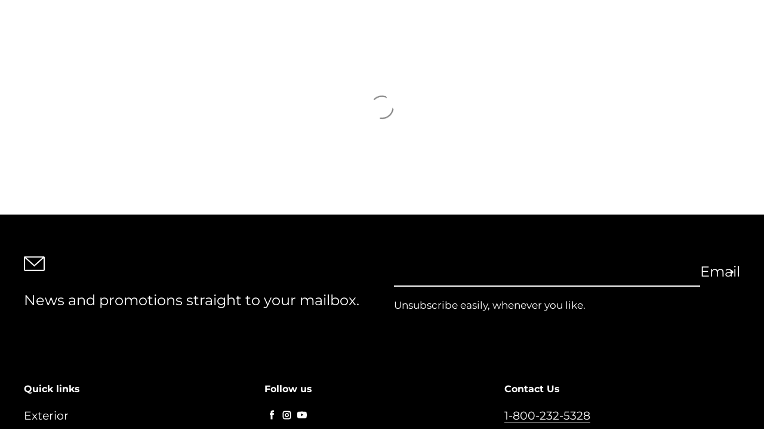

--- FILE ---
content_type: text/html; charset=utf-8
request_url: https://www.ownerspride.com/?product_cat=merchandise%20cleaning%20new-products%20rvs-campers%20brushes-wash-mitts&yith_wcan=1
body_size: 40639
content:
<!doctype html>
<html class="no-js" lang="en" dir="ltr">
  <head>
    <script async crossorigin fetchpriority="high" src="/cdn/shopifycloud/importmap-polyfill/es-modules-shim.2.4.0.js"></script>
<script type="application/vnd.locksmith+json" data-locksmith>{"version":"v238","locked":false,"initialized":true,"scope":"index","access_granted":true,"access_denied":false,"requires_customer":false,"manual_lock":false,"remote_lock":false,"has_timeout":false,"remote_rendered":null,"hide_resource":false,"hide_links_to_resource":false,"transparent":true,"locks":{"all":[],"opened":[]},"keys":[],"keys_signature":"b490de67c031cffff9c6856db454e6727ef9217c275a99d3ecbe1b4a52e57062","state":{"template":"index","theme":162799485242,"product":null,"collection":null,"page":null,"blog":null,"article":null,"app":null},"now":1762118552,"path":"\/","locale_root_url":"\/","canonical_url":"https:\/\/www.ownerspride.com\/","customer_id":null,"customer_id_signature":"b490de67c031cffff9c6856db454e6727ef9217c275a99d3ecbe1b4a52e57062","cart":null}</script><script data-locksmith>!function(){var require=undefined,reqwest=function(){function succeed(e){var t=protocolRe.exec(e.url);return t=t&&t[1]||context.location.protocol,httpsRe.test(t)?twoHundo.test(e.request.status):!!e.request.response}function handleReadyState(e,t,n){return function(){return e._aborted?n(e.request):e._timedOut?n(e.request,"Request is aborted: timeout"):void(e.request&&4==e.request[readyState]&&(e.request.onreadystatechange=noop,succeed(e)?t(e.request):n(e.request)))}}function setHeaders(e,t){var n,s=t.headers||{};s.Accept=s.Accept||defaultHeaders.accept[t.type]||defaultHeaders.accept["*"];var r="undefined"!=typeof FormData&&t.data instanceof FormData;for(n in!t.crossOrigin&&!s[requestedWith]&&(s[requestedWith]=defaultHeaders.requestedWith),!s[contentType]&&!r&&(s[contentType]=t.contentType||defaultHeaders.contentType),s)s.hasOwnProperty(n)&&"setRequestHeader"in e&&e.setRequestHeader(n,s[n])}function setCredentials(e,t){"undefined"!=typeof t.withCredentials&&"undefined"!=typeof e.withCredentials&&(e.withCredentials=!!t.withCredentials)}function generalCallback(e){lastValue=e}function urlappend(e,t){return e+(/[?]/.test(e)?"&":"?")+t}function handleJsonp(e,t,n,s){var r=uniqid++,a=e.jsonpCallback||"callback",o=e.jsonpCallbackName||reqwest.getcallbackPrefix(r),i=new RegExp("((^|[?]|&)"+a+")=([^&]+)"),l=s.match(i),c=doc.createElement("script"),u=0,d=-1!==navigator.userAgent.indexOf("MSIE 10.0");return l?"?"===l[3]?s=s.replace(i,"$1="+o):o=l[3]:s=urlappend(s,a+"="+o),context[o]=generalCallback,c.type="text/javascript",c.src=s,c.async=!0,"undefined"!=typeof c.onreadystatechange&&!d&&(c.htmlFor=c.id="_reqwest_"+r),c.onload=c.onreadystatechange=function(){if(c[readyState]&&"complete"!==c[readyState]&&"loaded"!==c[readyState]||u)return!1;c.onload=c.onreadystatechange=null,c.onclick&&c.onclick(),t(lastValue),lastValue=undefined,head.removeChild(c),u=1},head.appendChild(c),{abort:function(){c.onload=c.onreadystatechange=null,n({},"Request is aborted: timeout",{}),lastValue=undefined,head.removeChild(c),u=1}}}function getRequest(e,t){var n,s=this.o,r=(s.method||"GET").toUpperCase(),a="string"==typeof s?s:s.url,o=!1!==s.processData&&s.data&&"string"!=typeof s.data?reqwest.toQueryString(s.data):s.data||null,i=!1;return("jsonp"==s.type||"GET"==r)&&o&&(a=urlappend(a,o),o=null),"jsonp"==s.type?handleJsonp(s,e,t,a):((n=s.xhr&&s.xhr(s)||xhr(s)).open(r,a,!1!==s.async),setHeaders(n,s),setCredentials(n,s),context[xDomainRequest]&&n instanceof context[xDomainRequest]?(n.onload=e,n.onerror=t,n.onprogress=function(){},i=!0):n.onreadystatechange=handleReadyState(this,e,t),s.before&&s.before(n),i?setTimeout(function(){n.send(o)},200):n.send(o),n)}function Reqwest(e,t){this.o=e,this.fn=t,init.apply(this,arguments)}function setType(e){return null===e?undefined:e.match("json")?"json":e.match("javascript")?"js":e.match("text")?"html":e.match("xml")?"xml":void 0}function init(o,fn){function complete(e){for(o.timeout&&clearTimeout(self.timeout),self.timeout=null;0<self._completeHandlers.length;)self._completeHandlers.shift()(e)}function success(resp){var type=o.type||resp&&setType(resp.getResponseHeader("Content-Type"));resp="jsonp"!==type?self.request:resp;var filteredResponse=globalSetupOptions.dataFilter(resp.responseText,type),r=filteredResponse;try{resp.responseText=r}catch(e){}if(r)switch(type){case"json":try{resp=context.JSON?context.JSON.parse(r):eval("("+r+")")}catch(err){return error(resp,"Could not parse JSON in response",err)}break;case"js":resp=eval(r);break;case"html":resp=r;break;case"xml":resp=resp.responseXML&&resp.responseXML.parseError&&resp.responseXML.parseError.errorCode&&resp.responseXML.parseError.reason?null:resp.responseXML}for(self._responseArgs.resp=resp,self._fulfilled=!0,fn(resp),self._successHandler(resp);0<self._fulfillmentHandlers.length;)resp=self._fulfillmentHandlers.shift()(resp);complete(resp)}function timedOut(){self._timedOut=!0,self.request.abort()}function error(e,t,n){for(e=self.request,self._responseArgs.resp=e,self._responseArgs.msg=t,self._responseArgs.t=n,self._erred=!0;0<self._errorHandlers.length;)self._errorHandlers.shift()(e,t,n);complete(e)}this.url="string"==typeof o?o:o.url,this.timeout=null,this._fulfilled=!1,this._successHandler=function(){},this._fulfillmentHandlers=[],this._errorHandlers=[],this._completeHandlers=[],this._erred=!1,this._responseArgs={};var self=this;fn=fn||function(){},o.timeout&&(this.timeout=setTimeout(function(){timedOut()},o.timeout)),o.success&&(this._successHandler=function(){o.success.apply(o,arguments)}),o.error&&this._errorHandlers.push(function(){o.error.apply(o,arguments)}),o.complete&&this._completeHandlers.push(function(){o.complete.apply(o,arguments)}),this.request=getRequest.call(this,success,error)}function reqwest(e,t){return new Reqwest(e,t)}function normalize(e){return e?e.replace(/\r?\n/g,"\r\n"):""}function serial(e,t){var n,s,r,a,o=e.name,i=e.tagName.toLowerCase(),l=function(e){e&&!e.disabled&&t(o,normalize(e.attributes.value&&e.attributes.value.specified?e.value:e.text))};if(!e.disabled&&o)switch(i){case"input":/reset|button|image|file/i.test(e.type)||(n=/checkbox/i.test(e.type),s=/radio/i.test(e.type),r=e.value,(!n&&!s||e.checked)&&t(o,normalize(n&&""===r?"on":r)));break;case"textarea":t(o,normalize(e.value));break;case"select":if("select-one"===e.type.toLowerCase())l(0<=e.selectedIndex?e.options[e.selectedIndex]:null);else for(a=0;e.length&&a<e.length;a++)e.options[a].selected&&l(e.options[a])}}function eachFormElement(){var e,t,a=this,n=function(e,t){var n,s,r;for(n=0;n<t.length;n++)for(r=e[byTag](t[n]),s=0;s<r.length;s++)serial(r[s],a)};for(t=0;t<arguments.length;t++)e=arguments[t],/input|select|textarea/i.test(e.tagName)&&serial(e,a),n(e,["input","select","textarea"])}function serializeQueryString(){return reqwest.toQueryString(reqwest.serializeArray.apply(null,arguments))}function serializeHash(){var n={};return eachFormElement.apply(function(e,t){e in n?(n[e]&&!isArray(n[e])&&(n[e]=[n[e]]),n[e].push(t)):n[e]=t},arguments),n}function buildParams(e,t,n,s){var r,a,o,i=/\[\]$/;if(isArray(t))for(a=0;t&&a<t.length;a++)o=t[a],n||i.test(e)?s(e,o):buildParams(e+"["+("object"==typeof o?a:"")+"]",o,n,s);else if(t&&"[object Object]"===t.toString())for(r in t)buildParams(e+"["+r+"]",t[r],n,s);else s(e,t)}var context=this,XHR2;if("window"in context)var doc=document,byTag="getElementsByTagName",head=doc[byTag]("head")[0];else try{XHR2=require("xhr2")}catch(ex){throw new Error("Peer dependency `xhr2` required! Please npm install xhr2")}var httpsRe=/^http/,protocolRe=/(^\w+):\/\//,twoHundo=/^(20\d|1223)$/,readyState="readyState",contentType="Content-Type",requestedWith="X-Requested-With",uniqid=0,callbackPrefix="reqwest_"+ +new Date,lastValue,xmlHttpRequest="XMLHttpRequest",xDomainRequest="XDomainRequest",noop=function(){},isArray="function"==typeof Array.isArray?Array.isArray:function(e){return e instanceof Array},defaultHeaders={contentType:"application/x-www-form-urlencoded",requestedWith:xmlHttpRequest,accept:{"*":"text/javascript, text/html, application/xml, text/xml, */*",xml:"application/xml, text/xml",html:"text/html",text:"text/plain",json:"application/json, text/javascript",js:"application/javascript, text/javascript"}},xhr=function(e){if(!0!==e.crossOrigin)return context[xmlHttpRequest]?new XMLHttpRequest:XHR2?new XHR2:new ActiveXObject("Microsoft.XMLHTTP");var t=context[xmlHttpRequest]?new XMLHttpRequest:null;if(t&&"withCredentials"in t)return t;if(context[xDomainRequest])return new XDomainRequest;throw new Error("Browser does not support cross-origin requests")},globalSetupOptions={dataFilter:function(e){return e}};return Reqwest.prototype={abort:function(){this._aborted=!0,this.request.abort()},retry:function(){init.call(this,this.o,this.fn)},then:function(e,t){return e=e||function(){},t=t||function(){},this._fulfilled?this._responseArgs.resp=e(this._responseArgs.resp):this._erred?t(this._responseArgs.resp,this._responseArgs.msg,this._responseArgs.t):(this._fulfillmentHandlers.push(e),this._errorHandlers.push(t)),this},always:function(e){return this._fulfilled||this._erred?e(this._responseArgs.resp):this._completeHandlers.push(e),this},fail:function(e){return this._erred?e(this._responseArgs.resp,this._responseArgs.msg,this._responseArgs.t):this._errorHandlers.push(e),this},"catch":function(e){return this.fail(e)}},reqwest.serializeArray=function(){var n=[];return eachFormElement.apply(function(e,t){n.push({name:e,value:t})},arguments),n},reqwest.serialize=function(){if(0===arguments.length)return"";var e,t=Array.prototype.slice.call(arguments,0);return(e=t.pop())&&e.nodeType&&t.push(e)&&(e=null),e&&(e=e.type),("map"==e?serializeHash:"array"==e?reqwest.serializeArray:serializeQueryString).apply(null,t)},reqwest.toQueryString=function(e,t){var n,s,r=t||!1,a=[],o=encodeURIComponent,i=function(e,t){t="function"==typeof t?t():null==t?"":t,a[a.length]=o(e)+"="+o(t)};if(isArray(e))for(s=0;e&&s<e.length;s++)i(e[s].name,e[s].value);else for(n in e)e.hasOwnProperty(n)&&buildParams(n,e[n],r,i);return a.join("&").replace(/%20/g,"+")},reqwest.getcallbackPrefix=function(){return callbackPrefix},reqwest.compat=function(e,t){return e&&(e.type&&(e.method=e.type)&&delete e.type,e.dataType&&(e.type=e.dataType),e.jsonpCallback&&(e.jsonpCallbackName=e.jsonpCallback)&&delete e.jsonpCallback,e.jsonp&&(e.jsonpCallback=e.jsonp)),new Reqwest(e,t)},reqwest.ajaxSetup=function(e){for(var t in e=e||{})globalSetupOptions[t]=e[t]},reqwest}();
/*!
  * Reqwest! A general purpose XHR connection manager
  * license MIT (c) Dustin Diaz 2015
  * https://github.com/ded/reqwest
  */!function(){var o=window.Locksmith={},e=document.querySelector('script[type="application/vnd.locksmith+json"]'),n=e&&e.innerHTML;if(o.state={},o.util={},o.loading=!1,n)try{o.state=JSON.parse(n)}catch(u){}if(document.addEventListener&&document.querySelector){var s,r,a,t=[76,79,67,75,83,77,73,84,72,49,49],i=function(){r=t.slice(0)},l="style",c=function(e){e&&27!==e.keyCode&&"click"!==e.type||(document.removeEventListener("keydown",c),document.removeEventListener("click",c),s&&document.body.removeChild(s),s=null)};i(),document.addEventListener("keyup",function(e){if(e.keyCode===r[0]){if(clearTimeout(a),r.shift(),0<r.length)return void(a=setTimeout(i,1e3));i(),c(),(s=document.createElement("div"))[l].width="50%",s[l].maxWidth="1000px",s[l].height="85%",s[l].border="1px rgba(0, 0, 0, 0.2) solid",s[l].background="rgba(255, 255, 255, 0.99)",s[l].borderRadius="4px",s[l].position="fixed",s[l].top="50%",s[l].left="50%",s[l].transform="translateY(-50%) translateX(-50%)",s[l].boxShadow="0 2px 5px rgba(0, 0, 0, 0.3), 0 0 100vh 100vw rgba(0, 0, 0, 0.5)",s[l].zIndex="2147483645";var t=document.createElement("textarea");t.value=JSON.stringify(JSON.parse(n),null,2),t[l].border="none",t[l].display="block",t[l].boxSizing="border-box",t[l].width="100%",t[l].height="100%",t[l].background="transparent",t[l].padding="22px",t[l].fontFamily="monospace",t[l].fontSize="14px",t[l].color="#333",t[l].resize="none",t[l].outline="none",t.readOnly=!0,s.appendChild(t),document.body.appendChild(s),t.addEventListener("click",function(e){e.stopImmediatePropagation()}),t.select(),document.addEventListener("keydown",c),document.addEventListener("click",c)}})}o.isEmbedded=-1!==window.location.search.indexOf("_ab=0&_fd=0&_sc=1"),o.path=o.state.path||window.location.pathname,o.basePath=o.state.locale_root_url.concat("/apps/locksmith").replace(/^\/\//,"/"),o.reloading=!1,o.util.console=window.console||{log:function(){},error:function(){}},o.util.makeUrl=function(e,t){var n,s=o.basePath+e,r=[],a=o.cache();for(n in a)r.push(n+"="+encodeURIComponent(a[n]));for(n in t)r.push(n+"="+encodeURIComponent(t[n]));return o.state.customer_id&&(r.push("customer_id="+encodeURIComponent(o.state.customer_id)),r.push("customer_id_signature="+encodeURIComponent(o.state.customer_id_signature))),s+=(-1===s.indexOf("?")?"?":"&")+r.join("&")},o._initializeCallbacks=[],o.on=function(e,t){if("initialize"!==e)throw'Locksmith.on() currently only supports the "initialize" event';o._initializeCallbacks.push(t)},o.initializeSession=function(e){if(!o.isEmbedded){var t=!1,n=!0,s=!0;(e=e||{}).silent&&(s=n=!(t=!0)),o.ping({silent:t,spinner:n,reload:s,callback:function(){o._initializeCallbacks.forEach(function(e){e()})}})}},o.cache=function(e){var t={};try{var n=function r(e){return(document.cookie.match("(^|; )"+e+"=([^;]*)")||0)[2]};t=JSON.parse(decodeURIComponent(n("locksmith-params")||"{}"))}catch(u){}if(e){for(var s in e)t[s]=e[s];document.cookie="locksmith-params=; expires=Thu, 01 Jan 1970 00:00:00 GMT; path=/",document.cookie="locksmith-params="+encodeURIComponent(JSON.stringify(t))+"; path=/"}return t},o.cache.cart=o.state.cart,o.cache.cartLastSaved=null,o.params=o.cache(),o.util.reload=function(){o.reloading=!0;try{window.location.href=window.location.href.replace(/#.*/,"")}catch(u){o.util.console.error("Preferred reload method failed",u),window.location.reload()}},o.cache.saveCart=function(e){if(!o.cache.cart||o.cache.cart===o.cache.cartLastSaved)return e?e():null;var t=o.cache.cartLastSaved;o.cache.cartLastSaved=o.cache.cart,reqwest({url:"/cart/update.json",method:"post",type:"json",data:{attributes:{locksmith:o.cache.cart}},complete:e,error:function(e){if(o.cache.cartLastSaved=t,!o.reloading)throw e}})},o.util.spinnerHTML='<style>body{background:#FFF}@keyframes spin{from{transform:rotate(0deg)}to{transform:rotate(360deg)}}#loading{display:flex;width:100%;height:50vh;color:#777;align-items:center;justify-content:center}#loading .spinner{display:block;animation:spin 600ms linear infinite;position:relative;width:50px;height:50px}#loading .spinner-ring{stroke:currentColor;stroke-dasharray:100%;stroke-width:2px;stroke-linecap:round;fill:none}</style><div id="loading"><div class="spinner"><svg width="100%" height="100%"><svg preserveAspectRatio="xMinYMin"><circle class="spinner-ring" cx="50%" cy="50%" r="45%"></circle></svg></svg></div></div>',o.util.clobberBody=function(e){document.body.innerHTML=e},o.util.clobberDocument=function(e){e.responseText&&(e=e.responseText),document.documentElement&&document.removeChild(document.documentElement);var t=document.open("text/html","replace");t.writeln(e),t.close(),setTimeout(function(){var e=t.querySelector("[autofocus]");e&&e.focus()},100)},o.util.serializeForm=function(e){if(e&&"FORM"===e.nodeName){var t,n,s={};for(t=e.elements.length-1;0<=t;t-=1)if(""!==e.elements[t].name)switch(e.elements[t].nodeName){case"INPUT":switch(e.elements[t].type){default:case"text":case"hidden":case"password":case"button":case"reset":case"submit":s[e.elements[t].name]=e.elements[t].value;break;case"checkbox":case"radio":e.elements[t].checked&&(s[e.elements[t].name]=e.elements[t].value);break;case"file":}break;case"TEXTAREA":s[e.elements[t].name]=e.elements[t].value;break;case"SELECT":switch(e.elements[t].type){case"select-one":s[e.elements[t].name]=e.elements[t].value;break;case"select-multiple":for(n=e.elements[t].options.length-1;0<=n;n-=1)e.elements[t].options[n].selected&&(s[e.elements[t].name]=e.elements[t].options[n].value)}break;case"BUTTON":switch(e.elements[t].type){case"reset":case"submit":case"button":s[e.elements[t].name]=e.elements[t].value}}return s}},o.util.on=function(e,a,o,t){t=t||document;var i="locksmith-"+e+a,n=function(e){var t=e.target,n=e.target.parentElement,s=t.className.baseVal||t.className||"",r=n.className.baseVal||n.className||"";("string"==typeof s&&-1!==s.split(/\s+/).indexOf(a)||"string"==typeof r&&-1!==r.split(/\s+/).indexOf(a))&&!e[i]&&(e[i]=!0,o(e))};t.attachEvent?t.attachEvent(e,n):t.addEventListener(e,n,!1)},o.util.enableActions=function(e){o.util.on("click","locksmith-action",function(e){e.preventDefault();var t=e.target;t.dataset.confirmWith&&!confirm(t.dataset.confirmWith)||(t.disabled=!0,t.innerText=t.dataset.disableWith,o.post("/action",t.dataset.locksmithParams,{spinner:!1,type:"text",success:function(e){(e=JSON.parse(e.responseText)).message&&alert(e.message),o.util.reload()}}))},e)},o.util.inject=function(e,t){var n=["data","locksmith","append"];if(-1!==t.indexOf(n.join("-"))){var s=document.createElement("div");s.innerHTML=t,e.appendChild(s)}else e.innerHTML=t;var r,a,o=e.querySelectorAll("script");for(a=0;a<o.length;++a){r=o[a];var i=document.createElement("script");if(r.type&&(i.type=r.type),r.src)i.src=r.src;else{var l=document.createTextNode(r.innerHTML);i.appendChild(l)}e.appendChild(i)}var c=e.querySelector("[autofocus]");c&&c.focus()},o.post=function(e,t,n){!1!==(n=n||{}).spinner&&o.util.clobberBody(o.util.spinnerHTML);var s={};n.container===document?(s.layout=1,n.success=function(e){document.getElementById(n.container);o.util.clobberDocument(e)}):n.container&&(s.layout=0,n.success=function(e){var t=document.getElementById(n.container);o.util.inject(t,e),t.id===t.firstChild.id&&t.parentElement.replaceChild(t.firstChild,t)}),n.form_type&&(t.form_type=n.form_type),n.include_layout_classes!==undefined&&(t.include_layout_classes=n.include_layout_classes),n.lock_id!==undefined&&(t.lock_id=n.lock_id),o.loading=!0;var r=o.util.makeUrl(e,s);reqwest({url:r,method:"post",type:n.type||"html",data:t,complete:function(){o.loading=!1},error:function(e){if(!o.reloading)if("dashboard.weglot.com"!==window.location.host){if(!n.silent)throw alert("Something went wrong! Please refresh and try again."),e;console.error(e)}else console.error(e)},success:n.success||o.util.clobberDocument})},o.postResource=function(e,t){e.path=o.path,e.search=window.location.search,e.state=o.state,e.passcode&&(e.passcode=e.passcode.trim()),e.email&&(e.email=e.email.trim()),e.state.cart=o.cache.cart,e.locksmith_json=o.jsonTag,e.locksmith_json_signature=o.jsonTagSignature,o.post("/resource",e,t)},o.ping=function(e){if(!o.isEmbedded){e=e||{};var t=function(){e.reload?o.util.reload():"function"==typeof e.callback&&e.callback()};o.post("/ping",{path:o.path,search:window.location.search,state:o.state},{spinner:!!e.spinner,silent:"undefined"==typeof e.silent||e.silent,type:"text",success:function(e){(e=JSON.parse(e.responseText)).messages&&0<e.messages.length&&o.showMessages(e.messages),e.cart&&o.cache.cart!==e.cart?(o.cache.cart=e.cart,o.cache.saveCart(function(){t(),e.cart&&e.cart.match(/^.+:/)&&o.util.reload()})):t()}})}},o.timeoutMonitor=function(){var e=o.cache.cart;o.ping({callback:function(){e!==o.cache.cart||setTimeout(function(){o.timeoutMonitor()},6e4)}})},o.showMessages=function(e){var t=document.createElement("div");t.style.position="fixed",t.style.left=0,t.style.right=0,t.style.bottom="-50px",t.style.opacity=0,t.style.background="#191919",t.style.color="#ddd",t.style.transition="bottom 0.2s, opacity 0.2s",t.style.zIndex=999999,t.innerHTML="        <style>          .locksmith-ab .locksmith-b { display: none; }          .locksmith-ab.toggled .locksmith-b { display: flex; }          .locksmith-ab.toggled .locksmith-a { display: none; }          .locksmith-flex { display: flex; flex-wrap: wrap; justify-content: space-between; align-items: center; padding: 10px 20px; }          .locksmith-message + .locksmith-message { border-top: 1px #555 solid; }          .locksmith-message a { color: inherit; font-weight: bold; }          .locksmith-message a:hover { color: inherit; opacity: 0.8; }          a.locksmith-ab-toggle { font-weight: inherit; text-decoration: underline; }          .locksmith-text { flex-grow: 1; }          .locksmith-cta { flex-grow: 0; text-align: right; }          .locksmith-cta button { transform: scale(0.8); transform-origin: left; }          .locksmith-cta > * { display: block; }          .locksmith-cta > * + * { margin-top: 10px; }          .locksmith-message a.locksmith-close { flex-grow: 0; text-decoration: none; margin-left: 15px; font-size: 30px; font-family: monospace; display: block; padding: 2px 10px; }                    @media screen and (max-width: 600px) {            .locksmith-wide-only { display: none !important; }            .locksmith-flex { padding: 0 15px; }            .locksmith-flex > * { margin-top: 5px; margin-bottom: 5px; }            .locksmith-cta { text-align: left; }          }                    @media screen and (min-width: 601px) {            .locksmith-narrow-only { display: none !important; }          }        </style>      "+e.map(function(e){return'<div class="locksmith-message">'+e+"</div>"}).join(""),document.body.appendChild(t),document.body.style.position="relative",document.body.parentElement.style.paddingBottom=t.offsetHeight+"px",setTimeout(function(){t.style.bottom=0,t.style.opacity=1},50),o.util.on("click","locksmith-ab-toggle",function(e){e.preventDefault();for(var t=e.target.parentElement;-1===t.className.split(" ").indexOf("locksmith-ab");)t=t.parentElement;-1!==t.className.split(" ").indexOf("toggled")?t.className=t.className.replace("toggled",""):t.className=t.className+" toggled"}),o.util.enableActions(t)}}()}();</script>
      <script data-locksmith>Locksmith.cache.cart=null</script>

  <script data-locksmith>Locksmith.jsonTag="{\"version\":\"v238\",\"locked\":false,\"initialized\":true,\"scope\":\"index\",\"access_granted\":true,\"access_denied\":false,\"requires_customer\":false,\"manual_lock\":false,\"remote_lock\":false,\"has_timeout\":false,\"remote_rendered\":null,\"hide_resource\":false,\"hide_links_to_resource\":false,\"transparent\":true,\"locks\":{\"all\":[],\"opened\":[]},\"keys\":[],\"keys_signature\":\"b490de67c031cffff9c6856db454e6727ef9217c275a99d3ecbe1b4a52e57062\",\"state\":{\"template\":\"index\",\"theme\":162799485242,\"product\":null,\"collection\":null,\"page\":null,\"blog\":null,\"article\":null,\"app\":null},\"now\":1762118552,\"path\":\"\\\/\",\"locale_root_url\":\"\\\/\",\"canonical_url\":\"https:\\\/\\\/www.ownerspride.com\\\/\",\"customer_id\":null,\"customer_id_signature\":\"b490de67c031cffff9c6856db454e6727ef9217c275a99d3ecbe1b4a52e57062\",\"cart\":null}";Locksmith.jsonTagSignature="fbcb00ea6c5bbfc15b13b0346aea5c475a7f4612f47d38ceb009d05837ee31c5"</script>
    <meta charset="utf-8">
    <meta http-equiv="X-UA-Compatible" content="IE=edge">
    <meta name="viewport" content="width=device-width,initial-scale=1">
    <meta name="theme-color" content="#FFFFFF"><link rel="icon" type="image/png" href="//www.ownerspride.com/cdn/shop/files/Frame_1.png?crop=center&height=32&v=1695322103&width=32"><link rel="preconnect" href="https://cdn.shopify.com"><link rel="preconnect" href="https://fonts.shopifycdn.com" crossorigin><title>Owners Pride Car Care
 &ndash; Owners Pride Car Care </title>

    
<meta name="description" content="Owner’s Pride - Shop our entire line of interior and exterior car cleaning kits, ceramic coatings, mitts, brushes, microfiber towels, &amp; more.">


    








    
    
    
    




<meta property='og:site_name' content='Owners Pride Car Care '>
<meta property='og:url' content='https://www.ownerspride.com/'>
<meta property='og:title' content='Owners Pride Car Care'>
<meta property='og:type' content='website'>
<meta property='og:description' content='Owner’s Pride - Shop our entire line of interior and exterior car cleaning kits, ceramic coatings, mitts, brushes, microfiber towels, &amp; more.'><meta property='og:image' content='http://www.ownerspride.com/cdn/shop/files/owner_s-pride-horizontal-logo-one-color-rgb.svg?height=628&pad_color=fff&v=1695664618&width=1200'>
  <meta property='og:image:secure_url' content='https://www.ownerspride.com/cdn/shop/files/owner_s-pride-horizontal-logo-one-color-rgb.svg?height=628&pad_color=fff&v=1695664618&width=1200'>
  <meta property='og:image:width' content='1200'>
  <meta property='og:image:height' content='628'><meta name='twitter:card' content='summary_large_image'>
<meta name='twitter:title' content='Owners Pride Car Care'>
<meta name='twitter:description' content='Owner’s Pride - Shop our entire line of interior and exterior car cleaning kits, ceramic coatings, mitts, brushes, microfiber towels, &amp; more.'><script type='application/json' class='wcp_json_ wcp_json' id='wcp_json_' >


null
</script>
<link rel="preload" as="font" href="//www.ownerspride.com/cdn/fonts/montserrat/montserrat_n7.3c434e22befd5c18a6b4afadb1e3d77c128c7939.woff2" type="font/woff2" crossorigin><link rel="preload" as="font" href="//www.ownerspride.com/cdn/fonts/montserrat/montserrat_n4.81949fa0ac9fd2021e16436151e8eaa539321637.woff2" type="font/woff2" crossorigin><script async src="//www.ownerspride.com/cdn/shop/t/3/assets/es-module-shims.min.js?v=176716463748679989191698730950"></script>
    <script type="importmap">
      {
        "imports": {
          "@loess/photoswipe": "//www.ownerspride.com/cdn/shop/t/3/assets/photoswipe.min.js?1339",
          "@loess/theme": "//www.ownerspride.com/cdn/shop/t/3/assets/theme.js?v=48218426031805729221698730950",
          "@loess/vendor": "//www.ownerspride.com/cdn/shop/t/3/assets/vendor.min.js?v=182419522972893362311698730950"
        }
      }
    </script>

    <link rel="modulepreload" href="//www.ownerspride.com/cdn/shop/t/3/assets/vendor.min.js?v=182419522972893362311698730950" as="script">
    <link rel="modulepreload" href="//www.ownerspride.com/cdn/shop/t/3/assets/theme.js?v=48218426031805729221698730950" as="script">

    <style data-shopify>@font-face {
  font-family: Montserrat;
  font-weight: 700;
  font-style: normal;
  font-display: swap;
  src: url("//www.ownerspride.com/cdn/fonts/montserrat/montserrat_n7.3c434e22befd5c18a6b4afadb1e3d77c128c7939.woff2") format("woff2"),
       url("//www.ownerspride.com/cdn/fonts/montserrat/montserrat_n7.5d9fa6e2cae713c8fb539a9876489d86207fe957.woff") format("woff");
}

  @font-face {
  font-family: Montserrat;
  font-weight: 400;
  font-style: normal;
  font-display: swap;
  src: url("//www.ownerspride.com/cdn/fonts/montserrat/montserrat_n4.81949fa0ac9fd2021e16436151e8eaa539321637.woff2") format("woff2"),
       url("//www.ownerspride.com/cdn/fonts/montserrat/montserrat_n4.a6c632ca7b62da89c3594789ba828388aac693fe.woff") format("woff");
}


  :root {
    
    --font-h-family: Montserrat, sans-serif;
    --font-h-style: normal;
    --font-h-weight: 700;
    --font-h-base-size: 0;
    --font-h-letter-spacing: 0;
    --font-h-line-height: 1.2;

    
    --font-b-family: Montserrat, sans-serif;
    --font-b-style: normal;
    --font-b-weight: 400;
    --font-b-base-size: 20;
    --font-b-letter-spacing: 0;
    --font-b-line-height: 1.6;

    
    --color-default-text: 4, 20, 33;
    --color-default-background: 255, 255, 255;
    --color-accent-1: 210, 0, 63;
    --color-accent-2: 245, 245, 245;
    --color-accent-3: 131, 2, 92;
    --color-soft-background-opacity: 0.05;
    --color-soft-background: var(--color-default-text), var(--color-soft-background-opacity);
    --color-gradient-text: linear-gradient(90deg, rgba(23, 45, 53, 1), rgba(4, 20, 33, 1) 100%);
    --color-gradient-background: #FFFFFF;
    --color-gradient-accent-1: #D2003F;
    --color-gradient-accent-2: #F5F5F5;
    --color-gradient-accent-3: linear-gradient(90deg, rgba(168, 3, 42, 1), rgba(130, 3, 95, 1) 100%);
    --color-pswp-background: #FFFFFF;

    
    --container-width: 1600px;
    --container-gutter: 16px;
    --container-gap: 2px;

    --soft-background-opacity: 5%;
    --overlay-background: 4 20 33;
    --overlay-background-opacity: 80%;
    --shadow: rgba(0, 0, 0, 0) 0px 2px 15px, rgba(0, 0, 0, 0.2) 0px 4px 20px;

    
--buttons-text-font: var(--font-b-family);
      --buttons-text-weight: var(--font-b-weight);--buttons-text-size: 1rem;--buttons-text-letter-spacing: 0;

    
--navigation-text-font: var(--font-h-family);
      --navigation-text-style: var(--font-h-style);
      --navigation-text-weight: var(--font-h-weight);--navigation-text-letter-spacing: 0;--header-transparent-buffer: calc(var(--header-height) * var(--enable-transparent-header));
--radius: 4px;
--button-radius: 50px;
    --button-outline-opacity: 15%;
    --button-outline-blur: 12px;

    
--card-badge-radius: 4px;
--sold-out-badge-foreground: 255, 255, 255;
      --sold-out-badge-background: 33, 33, 33;
    --section-height-x-small: 100px;
    --section-height-small: 232px;
    --section-height-medium: 364px;
    --section-height-large: 496px;
    --section-height-x-large: 628px;
    --vertical-spacer: 40px;

    --form-input-height: 50px;

    --box-shadow: rgba(0, 0, 0, 0.16) 0px 3px 6px, rgba(0, 0, 0, 0.23) 0px 3px 6px;
  }

  @media (min-width: 751px) {
    :root {
      --container-gutter: 40px;

      --section-height-x-small: 160px;
      --section-height-small: 275px;
      --section-height-medium: 390px;
      --section-height-large: 505px;
      --section-height-x-large: 620px;

      --vertical-spacer: 50px;
    }
  }

  @media (min-width: 991px) {
    :root {
      --section-height-x-small: 230px;
      --section-height-small: 410px;
      --section-height-medium: 590px;
      --section-height-large: 770px;
      --section-height-x-large: 950px;

      --vertical-spacer: 70px;
    }
  }

  
</style>
    <script>
  document.documentElement.className = document.documentElement.className.replace('no-js', 'js');

  window.LoessTheme = {
    animations: {
      heading: `fade-in-letters`
    },

    cartStrings: {
      addToCart: `Add to cart`,
      soldOut: `Sold out`,
      unavailable: `Unavailable`,
      error: `There was an error while updating your cart. Please try again.`,
      quantityError: `You can only add {quantity} of this item to your cart.`
    },

    routes: {
      cart_add_url: '/cart/add',
      cart_change_url: '/cart/change',
      cart_update_url: '/cart/update',
      cart_url: '/cart',
      product_recommendations_url: '/recommendations/products'
    },

    scripts: {
      QRCode: `//www.ownerspride.com/cdn/shopifycloud/storefront/assets/themes_support/vendor/qrcode-3f2b403b.js`
    },

    strings: {
      copiedToClipboard: "The link was copied to your clipboard",
      shippingCalculatorError: "One or more errors occurred while retrieving the shipping rates:",
      shippingCalculatorMultipleResults: "There are multiple shipping rates for your address:",
      shippingCalculatorNoResults: "Sorry, we do not ship to your address.",
      shippingCalculatorOneResult: "There is one shipping rate for your address:"
    },

    styles: {
      modelViewerUiStyles: 'https://cdn.shopify.com/shopifycloud/model-viewer-ui/assets/v1.0/model-viewer-ui.css'
    }
  };window.addEventListener('DOMContentLoaded', async () => {
      const isReloaded = (window.performance.navigation && window.performance.navigation.type === 1) || window.performance.getEntriesByType('navigation').map((nav) => nav.type).includes('reload');

      if (window.matchMedia('(prefers-reduced-motion: no-preference)').matches && 'animate' in document.documentElement && document.referrer.includes(location.host) && !isReloaded) {
        document.body.animate({ opacity: [0, 1] }, { duration: 250, fill: 'forwards' });
      }
    });

    window.addEventListener('pageshow', (event) => {
      document.body.removeAttribute('is');

      if (event.persisted) {
        document.body.animate({ opacity: [0, 1] }, { duration: 0, fill: 'forwards'});
      }
    });</script>


    <script type="module" src="//www.ownerspride.com/cdn/shop/t/3/assets/vendor.min.js?v=182419522972893362311698730950"></script>
    <script type="module" src="//www.ownerspride.com/cdn/shop/t/3/assets/theme.js?v=48218426031805729221698730950"></script>

    <script type='text/javascript' src='/apps/wlm/js/wlm-1.1.js?v=2.0'></script>


 
 









<style type="text/css">.wlm-message-pnf{text-align:center}#wlm-pwd-form{padding:30px 0;text-align:center}#wlm-wrapper{display:inline-block}#wlm-pwd-error{display:none;color:#FB8077;text-align:left;margin-top:10px;font-size:1.3rem}#wlm-pwd-error.wlm-error{border:1px solid #FB8077}#wlm-pwd-form-button{display:inline-block !important;height:auto !important;padding:8px 15px !important;background:black;border-radius:0 !important;color:#fff !important;text-decoration:none !important;vertical-align:top}.wlm-instantclick-fix,.wlm-item-selector{position:absolute;z-index:-999;display:none;height:0;width:0;font-size:0;line-height:0}#wlm-pwd-msg{margin-bottom:20px;text-align:left}#wlm-pwd-msg>p{margin-top:0;margin-bottom:0}.wlm-form-holder{display:flex}#wlm-pwd{border-color:black;border-width:1px;border-right:0;padding:0 10px}#wlm-pwd:focus-visible{outline:0}</style>





















































<script type='text/javascript'>
wlm.arrHideLinks.push('a[href$="/collections/cases"],a[href*="/collections/cases/"],a[href*="/collections/cases?"],a[href*="/collections/cases#"]');
</script><style type='text/css' class='wlm-auto-hl-styles'>a[href$="/collections/cases"],a[href*="/collections/cases/"],a[href*="/collections/cases?"],a[href*="/collections/cases#"]{ display: none !important; }</style>







<script type='text/javascript'>
wlm.arrHideLinks.push('a[href$="/products/glass-protection"],a[href*="/products/glass-protection/"],a[href*="/products/glass-protection?"],a[href*="/products/glass-protection#"],a[href$="/products/ceramic-coating-rack-card"],a[href*="/products/ceramic-coating-rack-card/"],a[href*="/products/ceramic-coating-rack-card?"],a[href*="/products/ceramic-coating-rack-card#"],a[href$="/products/ceramic-coating-x-stand-banner"],a[href*="/products/ceramic-coating-x-stand-banner/"],a[href*="/products/ceramic-coating-x-stand-banner?"],a[href*="/products/ceramic-coating-x-stand-banner#"],a[href$="/products/exterior-rack-card"],a[href*="/products/exterior-rack-card/"],a[href*="/products/exterior-rack-card?"],a[href*="/products/exterior-rack-card#"],a[href$="/products/interior-ceramic-coating"],a[href*="/products/interior-ceramic-coating/"],a[href*="/products/interior-ceramic-coating?"],a[href*="/products/interior-ceramic-coating#"],a[href$="/products/marine-5-year-kit-small"],a[href*="/products/marine-5-year-kit-small/"],a[href*="/products/marine-5-year-kit-small?"],a[href*="/products/marine-5-year-kit-small#"],a[href$="/products/marine-rack-card-1"],a[href*="/products/marine-rack-card-1/"],a[href*="/products/marine-rack-card-1?"],a[href*="/products/marine-rack-card-1#"],a[href$="/products/marine-rack-card"],a[href*="/products/marine-rack-card/"],a[href*="/products/marine-rack-card?"],a[href*="/products/marine-rack-card#"],a[href$="/products/motorcycle-5-year-kit"],a[href*="/products/motorcycle-5-year-kit/"],a[href*="/products/motorcycle-5-year-kit?"],a[href*="/products/motorcycle-5-year-kit#"],a[href$="/products/motorcycle-rack-card-1"],a[href*="/products/motorcycle-rack-card-1/"],a[href*="/products/motorcycle-rack-card-1?"],a[href*="/products/motorcycle-rack-card-1#"],a[href$="/products/motorcycle-rack-card"],a[href*="/products/motorcycle-rack-card/"],a[href*="/products/motorcycle-rack-card?"],a[href*="/products/motorcycle-rack-card#"],a[href$="/products/op-3-kit-work-order"],a[href*="/products/op-3-kit-work-order/"],a[href*="/products/op-3-kit-work-order?"],a[href*="/products/op-3-kit-work-order#"],a[href$="/products/op-5-kit-work-order"],a[href*="/products/op-5-kit-work-order/"],a[href*="/products/op-5-kit-work-order?"],a[href*="/products/op-5-kit-work-order#"],a[href$="/products/op-7-kit-work-order"],a[href*="/products/op-7-kit-work-order/"],a[href*="/products/op-7-kit-work-order?"],a[href*="/products/op-7-kit-work-order#"],a[href$="/products/op-authorized-installer-banner"],a[href*="/products/op-authorized-installer-banner/"],a[href*="/products/op-authorized-installer-banner?"],a[href*="/products/op-authorized-installer-banner#"],a[href$="/products/op-authorized-installer-shirt"],a[href*="/products/op-authorized-installer-shirt/"],a[href*="/products/op-authorized-installer-shirt?"],a[href*="/products/op-authorized-installer-shirt#"],a[href$="/products/op-ceramic-mirror-hang"],a[href*="/products/op-ceramic-mirror-hang/"],a[href*="/products/op-ceramic-mirror-hang?"],a[href*="/products/op-ceramic-mirror-hang#"],a[href$="/products/op-monogram-hat"],a[href*="/products/op-monogram-hat/"],a[href*="/products/op-monogram-hat?"],a[href*="/products/op-monogram-hat#"],a[href$="/products/op-select-kit-work-order"],a[href*="/products/op-select-kit-work-order/"],a[href*="/products/op-select-kit-work-order?"],a[href*="/products/op-select-kit-work-order#"],a[href$="/products/op-x-kit-work-order"],a[href*="/products/op-x-kit-work-order/"],a[href*="/products/op-x-kit-work-order?"],a[href*="/products/op-x-kit-work-order#"],a[href$="/products/power-sports-5-year-kit"],a[href*="/products/power-sports-5-year-kit/"],a[href*="/products/power-sports-5-year-kit?"],a[href*="/products/power-sports-5-year-kit#"],a[href$="/products/power-sports-rack-card-1"],a[href*="/products/power-sports-rack-card-1/"],a[href*="/products/power-sports-rack-card-1?"],a[href*="/products/power-sports-rack-card-1#"],a[href$="/products/power-sports-rack-card"],a[href*="/products/power-sports-rack-card/"],a[href*="/products/power-sports-rack-card?"],a[href*="/products/power-sports-rack-card#"],a[href$="/products/rv-5-year-kit-small"],a[href*="/products/rv-5-year-kit-small/"],a[href*="/products/rv-5-year-kit-small?"],a[href*="/products/rv-5-year-kit-small#"],a[href$="/products/rv-rack-card-1"],a[href*="/products/rv-rack-card-1/"],a[href*="/products/rv-rack-card-1?"],a[href*="/products/rv-rack-card-1#"],a[href$="/products/rv-rack-card"],a[href*="/products/rv-rack-card/"],a[href*="/products/rv-rack-card?"],a[href*="/products/rv-rack-card#"],a[href$="/products/op-3-defender-bundle-1"],a[href*="/products/op-3-defender-bundle-1/"],a[href*="/products/op-3-defender-bundle-1?"],a[href*="/products/op-3-defender-bundle-1#"],a[href$="/products/op-5-defender-bundle-1"],a[href*="/products/op-5-defender-bundle-1/"],a[href*="/products/op-5-defender-bundle-1?"],a[href*="/products/op-5-defender-bundle-1#"],a[href$="/products/op-7-defender-bundle-1"],a[href*="/products/op-7-defender-bundle-1/"],a[href*="/products/op-7-defender-bundle-1?"],a[href*="/products/op-7-defender-bundle-1#"]');
</script><style type='text/css' class='wlm-auto-hl-styles'>a[href$="/products/glass-protection"],a[href*="/products/glass-protection/"],a[href*="/products/glass-protection?"],a[href*="/products/glass-protection#"],a[href$="/products/ceramic-coating-rack-card"],a[href*="/products/ceramic-coating-rack-card/"],a[href*="/products/ceramic-coating-rack-card?"],a[href*="/products/ceramic-coating-rack-card#"],a[href$="/products/ceramic-coating-x-stand-banner"],a[href*="/products/ceramic-coating-x-stand-banner/"],a[href*="/products/ceramic-coating-x-stand-banner?"],a[href*="/products/ceramic-coating-x-stand-banner#"],a[href$="/products/exterior-rack-card"],a[href*="/products/exterior-rack-card/"],a[href*="/products/exterior-rack-card?"],a[href*="/products/exterior-rack-card#"],a[href$="/products/interior-ceramic-coating"],a[href*="/products/interior-ceramic-coating/"],a[href*="/products/interior-ceramic-coating?"],a[href*="/products/interior-ceramic-coating#"],a[href$="/products/marine-5-year-kit-small"],a[href*="/products/marine-5-year-kit-small/"],a[href*="/products/marine-5-year-kit-small?"],a[href*="/products/marine-5-year-kit-small#"],a[href$="/products/marine-rack-card-1"],a[href*="/products/marine-rack-card-1/"],a[href*="/products/marine-rack-card-1?"],a[href*="/products/marine-rack-card-1#"],a[href$="/products/marine-rack-card"],a[href*="/products/marine-rack-card/"],a[href*="/products/marine-rack-card?"],a[href*="/products/marine-rack-card#"],a[href$="/products/motorcycle-5-year-kit"],a[href*="/products/motorcycle-5-year-kit/"],a[href*="/products/motorcycle-5-year-kit?"],a[href*="/products/motorcycle-5-year-kit#"],a[href$="/products/motorcycle-rack-card-1"],a[href*="/products/motorcycle-rack-card-1/"],a[href*="/products/motorcycle-rack-card-1?"],a[href*="/products/motorcycle-rack-card-1#"],a[href$="/products/motorcycle-rack-card"],a[href*="/products/motorcycle-rack-card/"],a[href*="/products/motorcycle-rack-card?"],a[href*="/products/motorcycle-rack-card#"],a[href$="/products/op-3-kit-work-order"],a[href*="/products/op-3-kit-work-order/"],a[href*="/products/op-3-kit-work-order?"],a[href*="/products/op-3-kit-work-order#"],a[href$="/products/op-5-kit-work-order"],a[href*="/products/op-5-kit-work-order/"],a[href*="/products/op-5-kit-work-order?"],a[href*="/products/op-5-kit-work-order#"],a[href$="/products/op-7-kit-work-order"],a[href*="/products/op-7-kit-work-order/"],a[href*="/products/op-7-kit-work-order?"],a[href*="/products/op-7-kit-work-order#"],a[href$="/products/op-authorized-installer-banner"],a[href*="/products/op-authorized-installer-banner/"],a[href*="/products/op-authorized-installer-banner?"],a[href*="/products/op-authorized-installer-banner#"],a[href$="/products/op-authorized-installer-shirt"],a[href*="/products/op-authorized-installer-shirt/"],a[href*="/products/op-authorized-installer-shirt?"],a[href*="/products/op-authorized-installer-shirt#"],a[href$="/products/op-ceramic-mirror-hang"],a[href*="/products/op-ceramic-mirror-hang/"],a[href*="/products/op-ceramic-mirror-hang?"],a[href*="/products/op-ceramic-mirror-hang#"],a[href$="/products/op-monogram-hat"],a[href*="/products/op-monogram-hat/"],a[href*="/products/op-monogram-hat?"],a[href*="/products/op-monogram-hat#"],a[href$="/products/op-select-kit-work-order"],a[href*="/products/op-select-kit-work-order/"],a[href*="/products/op-select-kit-work-order?"],a[href*="/products/op-select-kit-work-order#"],a[href$="/products/op-x-kit-work-order"],a[href*="/products/op-x-kit-work-order/"],a[href*="/products/op-x-kit-work-order?"],a[href*="/products/op-x-kit-work-order#"],a[href$="/products/power-sports-5-year-kit"],a[href*="/products/power-sports-5-year-kit/"],a[href*="/products/power-sports-5-year-kit?"],a[href*="/products/power-sports-5-year-kit#"],a[href$="/products/power-sports-rack-card-1"],a[href*="/products/power-sports-rack-card-1/"],a[href*="/products/power-sports-rack-card-1?"],a[href*="/products/power-sports-rack-card-1#"],a[href$="/products/power-sports-rack-card"],a[href*="/products/power-sports-rack-card/"],a[href*="/products/power-sports-rack-card?"],a[href*="/products/power-sports-rack-card#"],a[href$="/products/rv-5-year-kit-small"],a[href*="/products/rv-5-year-kit-small/"],a[href*="/products/rv-5-year-kit-small?"],a[href*="/products/rv-5-year-kit-small#"],a[href$="/products/rv-rack-card-1"],a[href*="/products/rv-rack-card-1/"],a[href*="/products/rv-rack-card-1?"],a[href*="/products/rv-rack-card-1#"],a[href$="/products/rv-rack-card"],a[href*="/products/rv-rack-card/"],a[href*="/products/rv-rack-card?"],a[href*="/products/rv-rack-card#"],a[href$="/products/op-3-defender-bundle-1"],a[href*="/products/op-3-defender-bundle-1/"],a[href*="/products/op-3-defender-bundle-1?"],a[href*="/products/op-3-defender-bundle-1#"],a[href$="/products/op-5-defender-bundle-1"],a[href*="/products/op-5-defender-bundle-1/"],a[href*="/products/op-5-defender-bundle-1?"],a[href*="/products/op-5-defender-bundle-1#"],a[href$="/products/op-7-defender-bundle-1"],a[href*="/products/op-7-defender-bundle-1/"],a[href*="/products/op-7-defender-bundle-1?"],a[href*="/products/op-7-defender-bundle-1#"]{ display: none !important; }</style>







<script type='text/javascript'>
wlm.arrHideLinks.push('a[href$="/products/bug-blaster-distributor"],a[href*="/products/bug-blaster-distributor/"],a[href*="/products/bug-blaster-distributor?"],a[href*="/products/bug-blaster-distributor#"],a[href$="/products/dash-guard-distributor"],a[href*="/products/dash-guard-distributor/"],a[href*="/products/dash-guard-distributor?"],a[href*="/products/dash-guard-distributor#"],a[href$="/products/decon-x-iron-remover-distributor"],a[href*="/products/decon-x-iron-remover-distributor/"],a[href*="/products/decon-x-iron-remover-distributor?"],a[href*="/products/decon-x-iron-remover-distributor#"],a[href$="/products/eco-wash-concentrated-distributor"],a[href*="/products/eco-wash-concentrated-distributor/"],a[href*="/products/eco-wash-concentrated-distributor?"],a[href*="/products/eco-wash-concentrated-distributor#"],a[href$="/products/glass-distributor"],a[href*="/products/glass-distributor/"],a[href*="/products/glass-distributor?"],a[href*="/products/glass-distributor#"],a[href$="/products/interior-ceramic-coating-distributor"],a[href*="/products/interior-ceramic-coating-distributor/"],a[href*="/products/interior-ceramic-coating-distributor?"],a[href*="/products/interior-ceramic-coating-distributor#"],a[href$="/products/motorcycle-5-year-kit-distributor"],a[href*="/products/motorcycle-5-year-kit-distributor/"],a[href*="/products/motorcycle-5-year-kit-distributor?"],a[href*="/products/motorcycle-5-year-kit-distributor#"],a[href$="/products/op-clean-distributor"],a[href*="/products/op-clean-distributor/"],a[href*="/products/op-clean-distributor?"],a[href*="/products/op-clean-distributor#"],a[href$="/products/op-x-lite-kit-distributor"],a[href*="/products/op-x-lite-kit-distributor/"],a[href*="/products/op-x-lite-kit-distributor?"],a[href*="/products/op-x-lite-kit-distributor#"],a[href$="/products/power-sports-5-year-kit-distributor"],a[href*="/products/power-sports-5-year-kit-distributor/"],a[href*="/products/power-sports-5-year-kit-distributor?"],a[href*="/products/power-sports-5-year-kit-distributor#"],a[href$="/products/spiffy-distributor"],a[href*="/products/spiffy-distributor/"],a[href*="/products/spiffy-distributor?"],a[href*="/products/spiffy-distributor#"],a[href$="/products/super-wash-distributor"],a[href*="/products/super-wash-distributor/"],a[href*="/products/super-wash-distributor?"],a[href*="/products/super-wash-distributor#"],a[href$="/products/tire-shine-distributor"],a[href*="/products/tire-shine-distributor/"],a[href*="/products/tire-shine-distributor?"],a[href*="/products/tire-shine-distributor#"],a[href$="/products/ceramic-distributor"],a[href*="/products/ceramic-distributor/"],a[href*="/products/ceramic-distributor?"],a[href*="/products/ceramic-distributor#"],a[href$="/products/ceramic-detailer-distributor"],a[href*="/products/ceramic-detailer-distributor/"],a[href*="/products/ceramic-detailer-distributor?"],a[href*="/products/ceramic-detailer-distributor#"],a[href$="/products/compound-distributor"],a[href*="/products/compound-distributor/"],a[href*="/products/compound-distributor?"],a[href*="/products/compound-distributor#"],a[href$="/products/marine-5-year-kit-distributor"],a[href*="/products/marine-5-year-kit-distributor/"],a[href*="/products/marine-5-year-kit-distributor?"],a[href*="/products/marine-5-year-kit-distributor#"],a[href$="/products/metal-coating-kit-distributor"],a[href*="/products/metal-coating-kit-distributor/"],a[href*="/products/metal-coating-kit-distributor?"],a[href*="/products/metal-coating-kit-distributor#"],a[href$="/products/op-3-kit-distributor"],a[href*="/products/op-3-kit-distributor/"],a[href*="/products/op-3-kit-distributor?"],a[href*="/products/op-3-kit-distributor#"],a[href$="/products/op-5-kit-distributor"],a[href*="/products/op-5-kit-distributor/"],a[href*="/products/op-5-kit-distributor?"],a[href*="/products/op-5-kit-distributor#"],a[href$="/products/op-7-kit-distributor"],a[href*="/products/op-7-kit-distributor/"],a[href*="/products/op-7-kit-distributor?"],a[href*="/products/op-7-kit-distributor#"],a[href$="/products/op-pro-kit-distributor"],a[href*="/products/op-pro-kit-distributor/"],a[href*="/products/op-pro-kit-distributor?"],a[href*="/products/op-pro-kit-distributor#"],a[href$="/products/op-select-kit-distributor"],a[href*="/products/op-select-kit-distributor/"],a[href*="/products/op-select-kit-distributor?"],a[href*="/products/op-select-kit-distributor#"],a[href$="/products/op-x-kit-distributor"],a[href*="/products/op-x-kit-distributor/"],a[href*="/products/op-x-kit-distributor?"],a[href*="/products/op-x-kit-distributor#"],a[href$="/products/paint-prep-distributor"],a[href*="/products/paint-prep-distributor/"],a[href*="/products/paint-prep-distributor?"],a[href*="/products/paint-prep-distributor#"],a[href$="/products/rv-5-year-kit-distributor"],a[href*="/products/rv-5-year-kit-distributor/"],a[href*="/products/rv-5-year-kit-distributor?"],a[href*="/products/rv-5-year-kit-distributor#"],a[href$="/products/slick-distributor"],a[href*="/products/slick-distributor/"],a[href*="/products/slick-distributor?"],a[href*="/products/slick-distributor#"],a[href$="/products/spotless-distributor"],a[href*="/products/spotless-distributor/"],a[href*="/products/spotless-distributor?"],a[href*="/products/spotless-distributor#"],a[href$="/products/ultra-wash-distributor"],a[href*="/products/ultra-wash-distributor/"],a[href*="/products/ultra-wash-distributor?"],a[href*="/products/ultra-wash-distributor#"]');
</script><style type='text/css' class='wlm-auto-hl-styles'>a[href$="/products/bug-blaster-distributor"],a[href*="/products/bug-blaster-distributor/"],a[href*="/products/bug-blaster-distributor?"],a[href*="/products/bug-blaster-distributor#"],a[href$="/products/dash-guard-distributor"],a[href*="/products/dash-guard-distributor/"],a[href*="/products/dash-guard-distributor?"],a[href*="/products/dash-guard-distributor#"],a[href$="/products/decon-x-iron-remover-distributor"],a[href*="/products/decon-x-iron-remover-distributor/"],a[href*="/products/decon-x-iron-remover-distributor?"],a[href*="/products/decon-x-iron-remover-distributor#"],a[href$="/products/eco-wash-concentrated-distributor"],a[href*="/products/eco-wash-concentrated-distributor/"],a[href*="/products/eco-wash-concentrated-distributor?"],a[href*="/products/eco-wash-concentrated-distributor#"],a[href$="/products/glass-distributor"],a[href*="/products/glass-distributor/"],a[href*="/products/glass-distributor?"],a[href*="/products/glass-distributor#"],a[href$="/products/interior-ceramic-coating-distributor"],a[href*="/products/interior-ceramic-coating-distributor/"],a[href*="/products/interior-ceramic-coating-distributor?"],a[href*="/products/interior-ceramic-coating-distributor#"],a[href$="/products/motorcycle-5-year-kit-distributor"],a[href*="/products/motorcycle-5-year-kit-distributor/"],a[href*="/products/motorcycle-5-year-kit-distributor?"],a[href*="/products/motorcycle-5-year-kit-distributor#"],a[href$="/products/op-clean-distributor"],a[href*="/products/op-clean-distributor/"],a[href*="/products/op-clean-distributor?"],a[href*="/products/op-clean-distributor#"],a[href$="/products/op-x-lite-kit-distributor"],a[href*="/products/op-x-lite-kit-distributor/"],a[href*="/products/op-x-lite-kit-distributor?"],a[href*="/products/op-x-lite-kit-distributor#"],a[href$="/products/power-sports-5-year-kit-distributor"],a[href*="/products/power-sports-5-year-kit-distributor/"],a[href*="/products/power-sports-5-year-kit-distributor?"],a[href*="/products/power-sports-5-year-kit-distributor#"],a[href$="/products/spiffy-distributor"],a[href*="/products/spiffy-distributor/"],a[href*="/products/spiffy-distributor?"],a[href*="/products/spiffy-distributor#"],a[href$="/products/super-wash-distributor"],a[href*="/products/super-wash-distributor/"],a[href*="/products/super-wash-distributor?"],a[href*="/products/super-wash-distributor#"],a[href$="/products/tire-shine-distributor"],a[href*="/products/tire-shine-distributor/"],a[href*="/products/tire-shine-distributor?"],a[href*="/products/tire-shine-distributor#"],a[href$="/products/ceramic-distributor"],a[href*="/products/ceramic-distributor/"],a[href*="/products/ceramic-distributor?"],a[href*="/products/ceramic-distributor#"],a[href$="/products/ceramic-detailer-distributor"],a[href*="/products/ceramic-detailer-distributor/"],a[href*="/products/ceramic-detailer-distributor?"],a[href*="/products/ceramic-detailer-distributor#"],a[href$="/products/compound-distributor"],a[href*="/products/compound-distributor/"],a[href*="/products/compound-distributor?"],a[href*="/products/compound-distributor#"],a[href$="/products/marine-5-year-kit-distributor"],a[href*="/products/marine-5-year-kit-distributor/"],a[href*="/products/marine-5-year-kit-distributor?"],a[href*="/products/marine-5-year-kit-distributor#"],a[href$="/products/metal-coating-kit-distributor"],a[href*="/products/metal-coating-kit-distributor/"],a[href*="/products/metal-coating-kit-distributor?"],a[href*="/products/metal-coating-kit-distributor#"],a[href$="/products/op-3-kit-distributor"],a[href*="/products/op-3-kit-distributor/"],a[href*="/products/op-3-kit-distributor?"],a[href*="/products/op-3-kit-distributor#"],a[href$="/products/op-5-kit-distributor"],a[href*="/products/op-5-kit-distributor/"],a[href*="/products/op-5-kit-distributor?"],a[href*="/products/op-5-kit-distributor#"],a[href$="/products/op-7-kit-distributor"],a[href*="/products/op-7-kit-distributor/"],a[href*="/products/op-7-kit-distributor?"],a[href*="/products/op-7-kit-distributor#"],a[href$="/products/op-pro-kit-distributor"],a[href*="/products/op-pro-kit-distributor/"],a[href*="/products/op-pro-kit-distributor?"],a[href*="/products/op-pro-kit-distributor#"],a[href$="/products/op-select-kit-distributor"],a[href*="/products/op-select-kit-distributor/"],a[href*="/products/op-select-kit-distributor?"],a[href*="/products/op-select-kit-distributor#"],a[href$="/products/op-x-kit-distributor"],a[href*="/products/op-x-kit-distributor/"],a[href*="/products/op-x-kit-distributor?"],a[href*="/products/op-x-kit-distributor#"],a[href$="/products/paint-prep-distributor"],a[href*="/products/paint-prep-distributor/"],a[href*="/products/paint-prep-distributor?"],a[href*="/products/paint-prep-distributor#"],a[href$="/products/rv-5-year-kit-distributor"],a[href*="/products/rv-5-year-kit-distributor/"],a[href*="/products/rv-5-year-kit-distributor?"],a[href*="/products/rv-5-year-kit-distributor#"],a[href$="/products/slick-distributor"],a[href*="/products/slick-distributor/"],a[href*="/products/slick-distributor?"],a[href*="/products/slick-distributor#"],a[href$="/products/spotless-distributor"],a[href*="/products/spotless-distributor/"],a[href*="/products/spotless-distributor?"],a[href*="/products/spotless-distributor#"],a[href$="/products/ultra-wash-distributor"],a[href*="/products/ultra-wash-distributor/"],a[href*="/products/ultra-wash-distributor?"],a[href*="/products/ultra-wash-distributor#"]{ display: none !important; }</style>















<script type='text/javascript'>
wlm.arrHideLinks.push('a[href$="/products/bug-blaster-pro"],a[href*="/products/bug-blaster-pro/"],a[href*="/products/bug-blaster-pro?"],a[href*="/products/bug-blaster-pro#"],a[href$="/products/ceramic-pro"],a[href*="/products/ceramic-pro/"],a[href*="/products/ceramic-pro?"],a[href*="/products/ceramic-pro#"],a[href$="/products/ceramic-detailer-pro"],a[href*="/products/ceramic-detailer-pro/"],a[href*="/products/ceramic-detailer-pro?"],a[href*="/products/ceramic-detailer-pro#"],a[href$="/products/dash-guard-pro"],a[href*="/products/dash-guard-pro/"],a[href*="/products/dash-guard-pro?"],a[href*="/products/dash-guard-pro#"],a[href$="/products/decon-x-iron-remover-pro"],a[href*="/products/decon-x-iron-remover-pro/"],a[href*="/products/decon-x-iron-remover-pro?"],a[href*="/products/decon-x-iron-remover-pro#"],a[href$="/products/eco-wash-concentrated-pro"],a[href*="/products/eco-wash-concentrated-pro/"],a[href*="/products/eco-wash-concentrated-pro?"],a[href*="/products/eco-wash-concentrated-pro#"],a[href$="/products/glass-pro"],a[href*="/products/glass-pro/"],a[href*="/products/glass-pro?"],a[href*="/products/glass-pro#"],a[href$="/products/metal-coating-kit-pro"],a[href*="/products/metal-coating-kit-pro/"],a[href*="/products/metal-coating-kit-pro?"],a[href*="/products/metal-coating-kit-pro#"],a[href$="/products/op-clean-pro"],a[href*="/products/op-clean-pro/"],a[href*="/products/op-clean-pro?"],a[href*="/products/op-clean-pro#"],a[href$="/products/op-pro-installer"],a[href*="/products/op-pro-installer/"],a[href*="/products/op-pro-installer?"],a[href*="/products/op-pro-installer#"],a[href$="/products/op-x-lite-kit-pro"],a[href*="/products/op-x-lite-kit-pro/"],a[href*="/products/op-x-lite-kit-pro?"],a[href*="/products/op-x-lite-kit-pro#"],a[href$="/products/paint-prep-pro"],a[href*="/products/paint-prep-pro/"],a[href*="/products/paint-prep-pro?"],a[href*="/products/paint-prep-pro#"],a[href$="/products/slick-pro"],a[href*="/products/slick-pro/"],a[href*="/products/slick-pro?"],a[href*="/products/slick-pro#"],a[href$="/products/spiffy-pro"],a[href*="/products/spiffy-pro/"],a[href*="/products/spiffy-pro?"],a[href*="/products/spiffy-pro#"],a[href$="/products/spotless-pro"],a[href*="/products/spotless-pro/"],a[href*="/products/spotless-pro?"],a[href*="/products/spotless-pro#"],a[href$="/products/super-wash-pro"],a[href*="/products/super-wash-pro/"],a[href*="/products/super-wash-pro?"],a[href*="/products/super-wash-pro#"],a[href$="/products/tire-shine-pro"],a[href*="/products/tire-shine-pro/"],a[href*="/products/tire-shine-pro?"],a[href*="/products/tire-shine-pro#"],a[href$="/products/ultra-wash-pro"],a[href*="/products/ultra-wash-pro/"],a[href*="/products/ultra-wash-pro?"],a[href*="/products/ultra-wash-pro#"],a[href$="/products/compound-pro-1"],a[href*="/products/compound-pro-1/"],a[href*="/products/compound-pro-1?"],a[href*="/products/compound-pro-1#"],a[href$="/products/eco-dry-pro"],a[href*="/products/eco-dry-pro/"],a[href*="/products/eco-dry-pro?"],a[href*="/products/eco-dry-pro#"]');
</script><style type='text/css' class='wlm-auto-hl-styles'>a[href$="/products/bug-blaster-pro"],a[href*="/products/bug-blaster-pro/"],a[href*="/products/bug-blaster-pro?"],a[href*="/products/bug-blaster-pro#"],a[href$="/products/ceramic-pro"],a[href*="/products/ceramic-pro/"],a[href*="/products/ceramic-pro?"],a[href*="/products/ceramic-pro#"],a[href$="/products/ceramic-detailer-pro"],a[href*="/products/ceramic-detailer-pro/"],a[href*="/products/ceramic-detailer-pro?"],a[href*="/products/ceramic-detailer-pro#"],a[href$="/products/dash-guard-pro"],a[href*="/products/dash-guard-pro/"],a[href*="/products/dash-guard-pro?"],a[href*="/products/dash-guard-pro#"],a[href$="/products/decon-x-iron-remover-pro"],a[href*="/products/decon-x-iron-remover-pro/"],a[href*="/products/decon-x-iron-remover-pro?"],a[href*="/products/decon-x-iron-remover-pro#"],a[href$="/products/eco-wash-concentrated-pro"],a[href*="/products/eco-wash-concentrated-pro/"],a[href*="/products/eco-wash-concentrated-pro?"],a[href*="/products/eco-wash-concentrated-pro#"],a[href$="/products/glass-pro"],a[href*="/products/glass-pro/"],a[href*="/products/glass-pro?"],a[href*="/products/glass-pro#"],a[href$="/products/metal-coating-kit-pro"],a[href*="/products/metal-coating-kit-pro/"],a[href*="/products/metal-coating-kit-pro?"],a[href*="/products/metal-coating-kit-pro#"],a[href$="/products/op-clean-pro"],a[href*="/products/op-clean-pro/"],a[href*="/products/op-clean-pro?"],a[href*="/products/op-clean-pro#"],a[href$="/products/op-pro-installer"],a[href*="/products/op-pro-installer/"],a[href*="/products/op-pro-installer?"],a[href*="/products/op-pro-installer#"],a[href$="/products/op-x-lite-kit-pro"],a[href*="/products/op-x-lite-kit-pro/"],a[href*="/products/op-x-lite-kit-pro?"],a[href*="/products/op-x-lite-kit-pro#"],a[href$="/products/paint-prep-pro"],a[href*="/products/paint-prep-pro/"],a[href*="/products/paint-prep-pro?"],a[href*="/products/paint-prep-pro#"],a[href$="/products/slick-pro"],a[href*="/products/slick-pro/"],a[href*="/products/slick-pro?"],a[href*="/products/slick-pro#"],a[href$="/products/spiffy-pro"],a[href*="/products/spiffy-pro/"],a[href*="/products/spiffy-pro?"],a[href*="/products/spiffy-pro#"],a[href$="/products/spotless-pro"],a[href*="/products/spotless-pro/"],a[href*="/products/spotless-pro?"],a[href*="/products/spotless-pro#"],a[href$="/products/super-wash-pro"],a[href*="/products/super-wash-pro/"],a[href*="/products/super-wash-pro?"],a[href*="/products/super-wash-pro#"],a[href$="/products/tire-shine-pro"],a[href*="/products/tire-shine-pro/"],a[href*="/products/tire-shine-pro?"],a[href*="/products/tire-shine-pro#"],a[href$="/products/ultra-wash-pro"],a[href*="/products/ultra-wash-pro/"],a[href*="/products/ultra-wash-pro?"],a[href*="/products/ultra-wash-pro#"],a[href$="/products/compound-pro-1"],a[href*="/products/compound-pro-1/"],a[href*="/products/compound-pro-1?"],a[href*="/products/compound-pro-1#"],a[href$="/products/eco-dry-pro"],a[href*="/products/eco-dry-pro/"],a[href*="/products/eco-dry-pro?"],a[href*="/products/eco-dry-pro#"]{ display: none !important; }</style>






<script type='text/javascript'>

wlm.navigateByLocation();

wlm.jq(document).ready(function(){
wlm.removeLinks();
});
</script>



                       
                        <style>.wlm-login-link {}</style>
                        <script>
                        var wlmHidePrice = {};
                        wlmHidePrice.textPrice = "Login to view price" ;
                        wlmHidePrice.hideAddToCart = parseInt("0");
                        wlmHidePrice.status = parseInt("0");
                        </script>
                        <script type="text/javascript" src="/apps/wlm/js/wlmhideprice.js?v=1.1.1"></script>
            
        

<script>window.performance && window.performance.mark && window.performance.mark('shopify.content_for_header.start');</script><meta name="facebook-domain-verification" content="u8z13tociriecikfo48liy85wp6p57">
<meta id="shopify-digital-wallet" name="shopify-digital-wallet" content="/83174457658/digital_wallets/dialog">
<meta name="shopify-requires-components" content="true" product-ids="9264089432378,9264097788218,9264142975290,9264171385146,9264673980730">
<meta name="shopify-checkout-api-token" content="b54493fe81bcf580e593ef1f5ed9ca60">
<meta id="in-context-paypal-metadata" data-shop-id="83174457658" data-venmo-supported="false" data-environment="production" data-locale="en_US" data-paypal-v4="true" data-currency="USD">
<script async="async" src="/checkouts/internal/preloads.js?locale=en-US"></script>
<link rel="preconnect" href="https://shop.app" crossorigin="anonymous">
<script async="async" src="https://shop.app/checkouts/internal/preloads.js?locale=en-US&shop_id=83174457658" crossorigin="anonymous"></script>
<script id="apple-pay-shop-capabilities" type="application/json">{"shopId":83174457658,"countryCode":"US","currencyCode":"USD","merchantCapabilities":["supports3DS"],"merchantId":"gid:\/\/shopify\/Shop\/83174457658","merchantName":"Owners Pride Car Care ","requiredBillingContactFields":["postalAddress","email"],"requiredShippingContactFields":["postalAddress","email"],"shippingType":"shipping","supportedNetworks":["visa","masterCard","amex","discover","elo","jcb"],"total":{"type":"pending","label":"Owners Pride Car Care ","amount":"1.00"},"shopifyPaymentsEnabled":true,"supportsSubscriptions":true}</script>
<script id="shopify-features" type="application/json">{"accessToken":"b54493fe81bcf580e593ef1f5ed9ca60","betas":["rich-media-storefront-analytics"],"domain":"www.ownerspride.com","predictiveSearch":true,"shopId":83174457658,"locale":"en"}</script>
<script>var Shopify = Shopify || {};
Shopify.shop = "58e0e7.myshopify.com";
Shopify.locale = "en";
Shopify.currency = {"active":"USD","rate":"1.0"};
Shopify.country = "US";
Shopify.theme = {"name":"Champion - WPD","id":162799485242,"schema_name":"Champion","schema_version":"1.5.0","theme_store_id":2010,"role":"main"};
Shopify.theme.handle = "null";
Shopify.theme.style = {"id":null,"handle":null};
Shopify.cdnHost = "www.ownerspride.com/cdn";
Shopify.routes = Shopify.routes || {};
Shopify.routes.root = "/";</script>
<script type="module">!function(o){(o.Shopify=o.Shopify||{}).modules=!0}(window);</script>
<script>!function(o){function n(){var o=[];function n(){o.push(Array.prototype.slice.apply(arguments))}return n.q=o,n}var t=o.Shopify=o.Shopify||{};t.loadFeatures=n(),t.autoloadFeatures=n()}(window);</script>
<script>
  window.ShopifyPay = window.ShopifyPay || {};
  window.ShopifyPay.apiHost = "shop.app\/pay";
  window.ShopifyPay.redirectState = null;
</script>
<script id="shop-js-analytics" type="application/json">{"pageType":"index"}</script>
<script defer="defer" async type="module" src="//www.ownerspride.com/cdn/shopifycloud/shop-js/modules/v2/client.init-shop-cart-sync_Bc8-qrdt.en.esm.js"></script>
<script defer="defer" async type="module" src="//www.ownerspride.com/cdn/shopifycloud/shop-js/modules/v2/chunk.common_CmNk3qlo.esm.js"></script>
<script type="module">
  await import("//www.ownerspride.com/cdn/shopifycloud/shop-js/modules/v2/client.init-shop-cart-sync_Bc8-qrdt.en.esm.js");
await import("//www.ownerspride.com/cdn/shopifycloud/shop-js/modules/v2/chunk.common_CmNk3qlo.esm.js");

  window.Shopify.SignInWithShop?.initShopCartSync?.({"fedCMEnabled":true,"windoidEnabled":true});

</script>
<script>
  window.Shopify = window.Shopify || {};
  if (!window.Shopify.featureAssets) window.Shopify.featureAssets = {};
  window.Shopify.featureAssets['shop-js'] = {"shop-cart-sync":["modules/v2/client.shop-cart-sync_DOpY4EW0.en.esm.js","modules/v2/chunk.common_CmNk3qlo.esm.js"],"shop-button":["modules/v2/client.shop-button_CI-s0xGZ.en.esm.js","modules/v2/chunk.common_CmNk3qlo.esm.js"],"init-fed-cm":["modules/v2/client.init-fed-cm_D2vsy40D.en.esm.js","modules/v2/chunk.common_CmNk3qlo.esm.js"],"init-windoid":["modules/v2/client.init-windoid_CXNAd0Cm.en.esm.js","modules/v2/chunk.common_CmNk3qlo.esm.js"],"shop-toast-manager":["modules/v2/client.shop-toast-manager_Cx0C6may.en.esm.js","modules/v2/chunk.common_CmNk3qlo.esm.js"],"shop-cash-offers":["modules/v2/client.shop-cash-offers_CL9Nay2h.en.esm.js","modules/v2/chunk.common_CmNk3qlo.esm.js","modules/v2/chunk.modal_CvhjeixQ.esm.js"],"avatar":["modules/v2/client.avatar_BTnouDA3.en.esm.js"],"init-shop-email-lookup-coordinator":["modules/v2/client.init-shop-email-lookup-coordinator_B9mmbKi4.en.esm.js","modules/v2/chunk.common_CmNk3qlo.esm.js"],"init-shop-cart-sync":["modules/v2/client.init-shop-cart-sync_Bc8-qrdt.en.esm.js","modules/v2/chunk.common_CmNk3qlo.esm.js"],"pay-button":["modules/v2/client.pay-button_Bhm3077V.en.esm.js","modules/v2/chunk.common_CmNk3qlo.esm.js"],"init-customer-accounts-sign-up":["modules/v2/client.init-customer-accounts-sign-up_C7zhr03q.en.esm.js","modules/v2/client.shop-login-button_BbMx65lK.en.esm.js","modules/v2/chunk.common_CmNk3qlo.esm.js","modules/v2/chunk.modal_CvhjeixQ.esm.js"],"init-shop-for-new-customer-accounts":["modules/v2/client.init-shop-for-new-customer-accounts_rLbLSDTe.en.esm.js","modules/v2/client.shop-login-button_BbMx65lK.en.esm.js","modules/v2/chunk.common_CmNk3qlo.esm.js","modules/v2/chunk.modal_CvhjeixQ.esm.js"],"checkout-modal":["modules/v2/client.checkout-modal_Fp9GouFF.en.esm.js","modules/v2/chunk.common_CmNk3qlo.esm.js","modules/v2/chunk.modal_CvhjeixQ.esm.js"],"init-customer-accounts":["modules/v2/client.init-customer-accounts_DkVf8Jdu.en.esm.js","modules/v2/client.shop-login-button_BbMx65lK.en.esm.js","modules/v2/chunk.common_CmNk3qlo.esm.js","modules/v2/chunk.modal_CvhjeixQ.esm.js"],"shop-login-button":["modules/v2/client.shop-login-button_BbMx65lK.en.esm.js","modules/v2/chunk.common_CmNk3qlo.esm.js","modules/v2/chunk.modal_CvhjeixQ.esm.js"],"shop-login":["modules/v2/client.shop-login_B9KWmZaW.en.esm.js","modules/v2/chunk.common_CmNk3qlo.esm.js","modules/v2/chunk.modal_CvhjeixQ.esm.js"],"shop-follow-button":["modules/v2/client.shop-follow-button_B-omSWeu.en.esm.js","modules/v2/chunk.common_CmNk3qlo.esm.js","modules/v2/chunk.modal_CvhjeixQ.esm.js"],"lead-capture":["modules/v2/client.lead-capture_DZQFWrYz.en.esm.js","modules/v2/chunk.common_CmNk3qlo.esm.js","modules/v2/chunk.modal_CvhjeixQ.esm.js"],"payment-terms":["modules/v2/client.payment-terms_Bl_bs7GP.en.esm.js","modules/v2/chunk.common_CmNk3qlo.esm.js","modules/v2/chunk.modal_CvhjeixQ.esm.js"]};
</script>
<script>(function() {
  var isLoaded = false;
  function asyncLoad() {
    if (isLoaded) return;
    isLoaded = true;
    var urls = ["\/\/cdn.shopify.com\/proxy\/88c0c6d7c804a96dc59f24df2748250fdff334900c644e0f209613a82e6dda24\/api.goaffpro.com\/loader.js?shop=58e0e7.myshopify.com\u0026sp-cache-control=cHVibGljLCBtYXgtYWdlPTkwMA","\/\/cdn.app.metorik.com\/js\/shopify\/mtk.js?shop=58e0e7.myshopify.com"];
    for (var i = 0; i < urls.length; i++) {
      var s = document.createElement('script');
      s.type = 'text/javascript';
      s.async = true;
      s.src = urls[i];
      var x = document.getElementsByTagName('script')[0];
      x.parentNode.insertBefore(s, x);
    }
  };
  if(window.attachEvent) {
    window.attachEvent('onload', asyncLoad);
  } else {
    window.addEventListener('load', asyncLoad, false);
  }
})();</script>
<script id="__st">var __st={"a":83174457658,"offset":-21600,"reqid":"e0090fa1-5a01-40be-aa2f-685a18863262-1762118552","pageurl":"www.ownerspride.com\/?product_cat=merchandise%20cleaning%20new-products%20rvs-campers%20brushes-wash-mitts\u0026yith_wcan=1","u":"eb1ed0e8b4e9","p":"home"};</script>
<script>window.ShopifyPaypalV4VisibilityTracking = true;</script>
<script id="captcha-bootstrap">!function(){'use strict';const t='contact',e='account',n='new_comment',o=[[t,t],['blogs',n],['comments',n],[t,'customer']],c=[[e,'customer_login'],[e,'guest_login'],[e,'recover_customer_password'],[e,'create_customer']],r=t=>t.map((([t,e])=>`form[action*='/${t}']:not([data-nocaptcha='true']) input[name='form_type'][value='${e}']`)).join(','),a=t=>()=>t?[...document.querySelectorAll(t)].map((t=>t.form)):[];function s(){const t=[...o],e=r(t);return a(e)}const i='password',u='form_key',d=['recaptcha-v3-token','g-recaptcha-response','h-captcha-response',i],f=()=>{try{return window.sessionStorage}catch{return}},m='__shopify_v',_=t=>t.elements[u];function p(t,e,n=!1){try{const o=window.sessionStorage,c=JSON.parse(o.getItem(e)),{data:r}=function(t){const{data:e,action:n}=t;return t[m]||n?{data:e,action:n}:{data:t,action:n}}(c);for(const[e,n]of Object.entries(r))t.elements[e]&&(t.elements[e].value=n);n&&o.removeItem(e)}catch(o){console.error('form repopulation failed',{error:o})}}const l='form_type',E='cptcha';function T(t){t.dataset[E]=!0}const w=window,h=w.document,L='Shopify',v='ce_forms',y='captcha';let A=!1;((t,e)=>{const n=(g='f06e6c50-85a8-45c8-87d0-21a2b65856fe',I='https://cdn.shopify.com/shopifycloud/storefront-forms-hcaptcha/ce_storefront_forms_captcha_hcaptcha.v1.5.2.iife.js',D={infoText:'Protected by hCaptcha',privacyText:'Privacy',termsText:'Terms'},(t,e,n)=>{const o=w[L][v],c=o.bindForm;if(c)return c(t,g,e,D).then(n);var r;o.q.push([[t,g,e,D],n]),r=I,A||(h.body.append(Object.assign(h.createElement('script'),{id:'captcha-provider',async:!0,src:r})),A=!0)});var g,I,D;w[L]=w[L]||{},w[L][v]=w[L][v]||{},w[L][v].q=[],w[L][y]=w[L][y]||{},w[L][y].protect=function(t,e){n(t,void 0,e),T(t)},Object.freeze(w[L][y]),function(t,e,n,w,h,L){const[v,y,A,g]=function(t,e,n){const i=e?o:[],u=t?c:[],d=[...i,...u],f=r(d),m=r(i),_=r(d.filter((([t,e])=>n.includes(e))));return[a(f),a(m),a(_),s()]}(w,h,L),I=t=>{const e=t.target;return e instanceof HTMLFormElement?e:e&&e.form},D=t=>v().includes(t);t.addEventListener('submit',(t=>{const e=I(t);if(!e)return;const n=D(e)&&!e.dataset.hcaptchaBound&&!e.dataset.recaptchaBound,o=_(e),c=g().includes(e)&&(!o||!o.value);(n||c)&&t.preventDefault(),c&&!n&&(function(t){try{if(!f())return;!function(t){const e=f();if(!e)return;const n=_(t);if(!n)return;const o=n.value;o&&e.removeItem(o)}(t);const e=Array.from(Array(32),(()=>Math.random().toString(36)[2])).join('');!function(t,e){_(t)||t.append(Object.assign(document.createElement('input'),{type:'hidden',name:u})),t.elements[u].value=e}(t,e),function(t,e){const n=f();if(!n)return;const o=[...t.querySelectorAll(`input[type='${i}']`)].map((({name:t})=>t)),c=[...d,...o],r={};for(const[a,s]of new FormData(t).entries())c.includes(a)||(r[a]=s);n.setItem(e,JSON.stringify({[m]:1,action:t.action,data:r}))}(t,e)}catch(e){console.error('failed to persist form',e)}}(e),e.submit())}));const S=(t,e)=>{t&&!t.dataset[E]&&(n(t,e.some((e=>e===t))),T(t))};for(const o of['focusin','change'])t.addEventListener(o,(t=>{const e=I(t);D(e)&&S(e,y())}));const B=e.get('form_key'),M=e.get(l),P=B&&M;t.addEventListener('DOMContentLoaded',(()=>{const t=y();if(P)for(const e of t)e.elements[l].value===M&&p(e,B);[...new Set([...A(),...v().filter((t=>'true'===t.dataset.shopifyCaptcha))])].forEach((e=>S(e,t)))}))}(h,new URLSearchParams(w.location.search),n,t,e,['guest_login'])})(!0,!0)}();</script>
<script integrity="sha256-52AcMU7V7pcBOXWImdc/TAGTFKeNjmkeM1Pvks/DTgc=" data-source-attribution="shopify.loadfeatures" defer="defer" src="//www.ownerspride.com/cdn/shopifycloud/storefront/assets/storefront/load_feature-81c60534.js" crossorigin="anonymous"></script>
<script crossorigin="anonymous" defer="defer" src="//www.ownerspride.com/cdn/shopifycloud/storefront/assets/shopify_pay/storefront-65b4c6d7.js?v=20250812"></script>
<script data-source-attribution="shopify.dynamic_checkout.dynamic.init">var Shopify=Shopify||{};Shopify.PaymentButton=Shopify.PaymentButton||{isStorefrontPortableWallets:!0,init:function(){window.Shopify.PaymentButton.init=function(){};var t=document.createElement("script");t.src="https://www.ownerspride.com/cdn/shopifycloud/portable-wallets/latest/portable-wallets.en.js",t.type="module",document.head.appendChild(t)}};
</script>
<script data-source-attribution="shopify.dynamic_checkout.buyer_consent">
  function portableWalletsHideBuyerConsent(e){var t=document.getElementById("shopify-buyer-consent"),n=document.getElementById("shopify-subscription-policy-button");t&&n&&(t.classList.add("hidden"),t.setAttribute("aria-hidden","true"),n.removeEventListener("click",e))}function portableWalletsShowBuyerConsent(e){var t=document.getElementById("shopify-buyer-consent"),n=document.getElementById("shopify-subscription-policy-button");t&&n&&(t.classList.remove("hidden"),t.removeAttribute("aria-hidden"),n.addEventListener("click",e))}window.Shopify?.PaymentButton&&(window.Shopify.PaymentButton.hideBuyerConsent=portableWalletsHideBuyerConsent,window.Shopify.PaymentButton.showBuyerConsent=portableWalletsShowBuyerConsent);
</script>
<script data-source-attribution="shopify.dynamic_checkout.cart.bootstrap">document.addEventListener("DOMContentLoaded",(function(){function t(){return document.querySelector("shopify-accelerated-checkout-cart, shopify-accelerated-checkout")}if(t())Shopify.PaymentButton.init();else{new MutationObserver((function(e,n){t()&&(Shopify.PaymentButton.init(),n.disconnect())})).observe(document.body,{childList:!0,subtree:!0})}}));
</script>
<link id="shopify-accelerated-checkout-styles" rel="stylesheet" media="screen" href="https://www.ownerspride.com/cdn/shopifycloud/portable-wallets/latest/accelerated-checkout-backwards-compat.css" crossorigin="anonymous">
<style id="shopify-accelerated-checkout-cart">
        #shopify-buyer-consent {
  margin-top: 1em;
  display: inline-block;
  width: 100%;
}

#shopify-buyer-consent.hidden {
  display: none;
}

#shopify-subscription-policy-button {
  background: none;
  border: none;
  padding: 0;
  text-decoration: underline;
  font-size: inherit;
  cursor: pointer;
}

#shopify-subscription-policy-button::before {
  box-shadow: none;
}

      </style>

<script>window.performance && window.performance.mark && window.performance.mark('shopify.content_for_header.end');</script><link href="//www.ownerspride.com/cdn/shop/t/3/assets/theme.css?v=6882484886683226741698730950" rel="stylesheet" type="text/css" media="all" /><!-- Google tag (gtag.js) -->
<script async src="https://www.googletagmanager.com/gtag/js?id=G-789WH8VJ74"></script>
<script>
  window.dataLayer = window.dataLayer || [];
  function gtag(){dataLayer.push(arguments);}
  gtag('js', new Date());

  gtag('config', 'G-789WH8VJ74');
</script>

    <!-- Meta Pixel Code -->
<script>
!function(f,b,e,v,n,t,s)
{if(f.fbq)return;n=f.fbq=function(){n.callMethod?
n.callMethod.apply(n,arguments):n.queue.push(arguments)};
if(!f._fbq)f._fbq=n;n.push=n;n.loaded=!0;n.version='2.0';
n.queue=[];t=b.createElement(e);t.async=!0;
t.src=v;s=b.getElementsByTagName(e)[0];
s.parentNode.insertBefore(t,s)}(window, document,'script',
'https://connect.facebook.net/en_US/fbevents.js');
fbq('init', '268996782700597');
fbq('track', 'PageView');
</script>
<noscript><img height="1" width="1" style="display:none"
src="https://www.facebook.com/tr?id=268996782700597&ev=PageView&noscript=1"
/></noscript>
<!-- End Meta Pixel Code -->
    
  <link rel="canonical" href="https://www.ownerspride.com/">
<link href="https://monorail-edge.shopifysvc.com" rel="dns-prefetch">
<script>(function(){if ("sendBeacon" in navigator && "performance" in window) {try {var session_token_from_headers = performance.getEntriesByType('navigation')[0].serverTiming.find(x => x.name == '_s').description;} catch {var session_token_from_headers = undefined;}var session_cookie_matches = document.cookie.match(/_shopify_s=([^;]*)/);var session_token_from_cookie = session_cookie_matches && session_cookie_matches.length === 2 ? session_cookie_matches[1] : "";var session_token = session_token_from_headers || session_token_from_cookie || "";function handle_abandonment_event(e) {var entries = performance.getEntries().filter(function(entry) {return /monorail-edge.shopifysvc.com/.test(entry.name);});if (!window.abandonment_tracked && entries.length === 0) {window.abandonment_tracked = true;var currentMs = Date.now();var navigation_start = performance.timing.navigationStart;var payload = {shop_id: 83174457658,url: window.location.href,navigation_start,duration: currentMs - navigation_start,session_token,page_type: "index"};window.navigator.sendBeacon("https://monorail-edge.shopifysvc.com/v1/produce", JSON.stringify({schema_id: "online_store_buyer_site_abandonment/1.1",payload: payload,metadata: {event_created_at_ms: currentMs,event_sent_at_ms: currentMs}}));}}window.addEventListener('pagehide', handle_abandonment_event);}}());</script>
<script id="web-pixels-manager-setup">(function e(e,d,r,n,o){if(void 0===o&&(o={}),!Boolean(null===(a=null===(i=window.Shopify)||void 0===i?void 0:i.analytics)||void 0===a?void 0:a.replayQueue)){var i,a;window.Shopify=window.Shopify||{};var t=window.Shopify;t.analytics=t.analytics||{};var s=t.analytics;s.replayQueue=[],s.publish=function(e,d,r){return s.replayQueue.push([e,d,r]),!0};try{self.performance.mark("wpm:start")}catch(e){}var l=function(){var e={modern:/Edge?\/(1{2}[4-9]|1[2-9]\d|[2-9]\d{2}|\d{4,})\.\d+(\.\d+|)|Firefox\/(1{2}[4-9]|1[2-9]\d|[2-9]\d{2}|\d{4,})\.\d+(\.\d+|)|Chrom(ium|e)\/(9{2}|\d{3,})\.\d+(\.\d+|)|(Maci|X1{2}).+ Version\/(15\.\d+|(1[6-9]|[2-9]\d|\d{3,})\.\d+)([,.]\d+|)( \(\w+\)|)( Mobile\/\w+|) Safari\/|Chrome.+OPR\/(9{2}|\d{3,})\.\d+\.\d+|(CPU[ +]OS|iPhone[ +]OS|CPU[ +]iPhone|CPU IPhone OS|CPU iPad OS)[ +]+(15[._]\d+|(1[6-9]|[2-9]\d|\d{3,})[._]\d+)([._]\d+|)|Android:?[ /-](13[3-9]|1[4-9]\d|[2-9]\d{2}|\d{4,})(\.\d+|)(\.\d+|)|Android.+Firefox\/(13[5-9]|1[4-9]\d|[2-9]\d{2}|\d{4,})\.\d+(\.\d+|)|Android.+Chrom(ium|e)\/(13[3-9]|1[4-9]\d|[2-9]\d{2}|\d{4,})\.\d+(\.\d+|)|SamsungBrowser\/([2-9]\d|\d{3,})\.\d+/,legacy:/Edge?\/(1[6-9]|[2-9]\d|\d{3,})\.\d+(\.\d+|)|Firefox\/(5[4-9]|[6-9]\d|\d{3,})\.\d+(\.\d+|)|Chrom(ium|e)\/(5[1-9]|[6-9]\d|\d{3,})\.\d+(\.\d+|)([\d.]+$|.*Safari\/(?![\d.]+ Edge\/[\d.]+$))|(Maci|X1{2}).+ Version\/(10\.\d+|(1[1-9]|[2-9]\d|\d{3,})\.\d+)([,.]\d+|)( \(\w+\)|)( Mobile\/\w+|) Safari\/|Chrome.+OPR\/(3[89]|[4-9]\d|\d{3,})\.\d+\.\d+|(CPU[ +]OS|iPhone[ +]OS|CPU[ +]iPhone|CPU IPhone OS|CPU iPad OS)[ +]+(10[._]\d+|(1[1-9]|[2-9]\d|\d{3,})[._]\d+)([._]\d+|)|Android:?[ /-](13[3-9]|1[4-9]\d|[2-9]\d{2}|\d{4,})(\.\d+|)(\.\d+|)|Mobile Safari.+OPR\/([89]\d|\d{3,})\.\d+\.\d+|Android.+Firefox\/(13[5-9]|1[4-9]\d|[2-9]\d{2}|\d{4,})\.\d+(\.\d+|)|Android.+Chrom(ium|e)\/(13[3-9]|1[4-9]\d|[2-9]\d{2}|\d{4,})\.\d+(\.\d+|)|Android.+(UC? ?Browser|UCWEB|U3)[ /]?(15\.([5-9]|\d{2,})|(1[6-9]|[2-9]\d|\d{3,})\.\d+)\.\d+|SamsungBrowser\/(5\.\d+|([6-9]|\d{2,})\.\d+)|Android.+MQ{2}Browser\/(14(\.(9|\d{2,})|)|(1[5-9]|[2-9]\d|\d{3,})(\.\d+|))(\.\d+|)|K[Aa][Ii]OS\/(3\.\d+|([4-9]|\d{2,})\.\d+)(\.\d+|)/},d=e.modern,r=e.legacy,n=navigator.userAgent;return n.match(d)?"modern":n.match(r)?"legacy":"unknown"}(),u="modern"===l?"modern":"legacy",c=(null!=n?n:{modern:"",legacy:""})[u],f=function(e){return[e.baseUrl,"/wpm","/b",e.hashVersion,"modern"===e.buildTarget?"m":"l",".js"].join("")}({baseUrl:d,hashVersion:r,buildTarget:u}),m=function(e){var d=e.version,r=e.bundleTarget,n=e.surface,o=e.pageUrl,i=e.monorailEndpoint;return{emit:function(e){var a=e.status,t=e.errorMsg,s=(new Date).getTime(),l=JSON.stringify({metadata:{event_sent_at_ms:s},events:[{schema_id:"web_pixels_manager_load/3.1",payload:{version:d,bundle_target:r,page_url:o,status:a,surface:n,error_msg:t},metadata:{event_created_at_ms:s}}]});if(!i)return console&&console.warn&&console.warn("[Web Pixels Manager] No Monorail endpoint provided, skipping logging."),!1;try{return self.navigator.sendBeacon.bind(self.navigator)(i,l)}catch(e){}var u=new XMLHttpRequest;try{return u.open("POST",i,!0),u.setRequestHeader("Content-Type","text/plain"),u.send(l),!0}catch(e){return console&&console.warn&&console.warn("[Web Pixels Manager] Got an unhandled error while logging to Monorail."),!1}}}}({version:r,bundleTarget:l,surface:e.surface,pageUrl:self.location.href,monorailEndpoint:e.monorailEndpoint});try{o.browserTarget=l,function(e){var d=e.src,r=e.async,n=void 0===r||r,o=e.onload,i=e.onerror,a=e.sri,t=e.scriptDataAttributes,s=void 0===t?{}:t,l=document.createElement("script"),u=document.querySelector("head"),c=document.querySelector("body");if(l.async=n,l.src=d,a&&(l.integrity=a,l.crossOrigin="anonymous"),s)for(var f in s)if(Object.prototype.hasOwnProperty.call(s,f))try{l.dataset[f]=s[f]}catch(e){}if(o&&l.addEventListener("load",o),i&&l.addEventListener("error",i),u)u.appendChild(l);else{if(!c)throw new Error("Did not find a head or body element to append the script");c.appendChild(l)}}({src:f,async:!0,onload:function(){if(!function(){var e,d;return Boolean(null===(d=null===(e=window.Shopify)||void 0===e?void 0:e.analytics)||void 0===d?void 0:d.initialized)}()){var d=window.webPixelsManager.init(e)||void 0;if(d){var r=window.Shopify.analytics;r.replayQueue.forEach((function(e){var r=e[0],n=e[1],o=e[2];d.publishCustomEvent(r,n,o)})),r.replayQueue=[],r.publish=d.publishCustomEvent,r.visitor=d.visitor,r.initialized=!0}}},onerror:function(){return m.emit({status:"failed",errorMsg:"".concat(f," has failed to load")})},sri:function(e){var d=/^sha384-[A-Za-z0-9+/=]+$/;return"string"==typeof e&&d.test(e)}(c)?c:"",scriptDataAttributes:o}),m.emit({status:"loading"})}catch(e){m.emit({status:"failed",errorMsg:(null==e?void 0:e.message)||"Unknown error"})}}})({shopId: 83174457658,storefrontBaseUrl: "https://www.ownerspride.com",extensionsBaseUrl: "https://extensions.shopifycdn.com/cdn/shopifycloud/web-pixels-manager",monorailEndpoint: "https://monorail-edge.shopifysvc.com/unstable/produce_batch",surface: "storefront-renderer",enabledBetaFlags: ["2dca8a86"],webPixelsConfigList: [{"id":"1206550842","configuration":"{\"pixel_id\":\"1292291067607928\",\"pixel_type\":\"facebook_pixel\"}","eventPayloadVersion":"v1","runtimeContext":"OPEN","scriptVersion":"ca16bc87fe92b6042fbaa3acc2fbdaa6","type":"APP","apiClientId":2329312,"privacyPurposes":["ANALYTICS","MARKETING","SALE_OF_DATA"],"dataSharingAdjustments":{"protectedCustomerApprovalScopes":["read_customer_address","read_customer_email","read_customer_name","read_customer_personal_data","read_customer_phone"]}},{"id":"810090810","configuration":"{\"config\":\"{\\\"pixel_id\\\":\\\"G-789WH8VJ74\\\",\\\"google_tag_ids\\\":[\\\"G-789WH8VJ74\\\"],\\\"gtag_events\\\":[{\\\"type\\\":\\\"search\\\",\\\"action_label\\\":\\\"G-789WH8VJ74\\\"},{\\\"type\\\":\\\"begin_checkout\\\",\\\"action_label\\\":\\\"G-789WH8VJ74\\\"},{\\\"type\\\":\\\"view_item\\\",\\\"action_label\\\":\\\"G-789WH8VJ74\\\"},{\\\"type\\\":\\\"purchase\\\",\\\"action_label\\\":\\\"G-789WH8VJ74\\\"},{\\\"type\\\":\\\"page_view\\\",\\\"action_label\\\":\\\"G-789WH8VJ74\\\"},{\\\"type\\\":\\\"add_payment_info\\\",\\\"action_label\\\":\\\"G-789WH8VJ74\\\"},{\\\"type\\\":\\\"add_to_cart\\\",\\\"action_label\\\":\\\"G-789WH8VJ74\\\"}],\\\"enable_monitoring_mode\\\":false}\"}","eventPayloadVersion":"v1","runtimeContext":"OPEN","scriptVersion":"b2a88bafab3e21179ed38636efcd8a93","type":"APP","apiClientId":1780363,"privacyPurposes":[],"dataSharingAdjustments":{"protectedCustomerApprovalScopes":["read_customer_address","read_customer_email","read_customer_name","read_customer_personal_data","read_customer_phone"]}},{"id":"730333498","configuration":"{\"shop\":\"58e0e7.myshopify.com\",\"cookie_duration\":\"604800\"}","eventPayloadVersion":"v1","runtimeContext":"STRICT","scriptVersion":"a2e7513c3708f34b1f617d7ce88f9697","type":"APP","apiClientId":2744533,"privacyPurposes":["ANALYTICS","MARKETING"],"dataSharingAdjustments":{"protectedCustomerApprovalScopes":["read_customer_address","read_customer_email","read_customer_name","read_customer_personal_data","read_customer_phone"]}},{"id":"shopify-app-pixel","configuration":"{}","eventPayloadVersion":"v1","runtimeContext":"STRICT","scriptVersion":"0450","apiClientId":"shopify-pixel","type":"APP","privacyPurposes":["ANALYTICS","MARKETING"]},{"id":"shopify-custom-pixel","eventPayloadVersion":"v1","runtimeContext":"LAX","scriptVersion":"0450","apiClientId":"shopify-pixel","type":"CUSTOM","privacyPurposes":["ANALYTICS","MARKETING"]}],isMerchantRequest: false,initData: {"shop":{"name":"Owners Pride Car Care ","paymentSettings":{"currencyCode":"USD"},"myshopifyDomain":"58e0e7.myshopify.com","countryCode":"US","storefrontUrl":"https:\/\/www.ownerspride.com"},"customer":null,"cart":null,"checkout":null,"productVariants":[],"purchasingCompany":null},},"https://www.ownerspride.com/cdn","5303c62bw494ab25dp0d72f2dcm48e21f5a",{"modern":"","legacy":""},{"shopId":"83174457658","storefrontBaseUrl":"https:\/\/www.ownerspride.com","extensionBaseUrl":"https:\/\/extensions.shopifycdn.com\/cdn\/shopifycloud\/web-pixels-manager","surface":"storefront-renderer","enabledBetaFlags":"[\"2dca8a86\"]","isMerchantRequest":"false","hashVersion":"5303c62bw494ab25dp0d72f2dcm48e21f5a","publish":"custom","events":"[[\"page_viewed\",{}]]"});</script><script>
  window.ShopifyAnalytics = window.ShopifyAnalytics || {};
  window.ShopifyAnalytics.meta = window.ShopifyAnalytics.meta || {};
  window.ShopifyAnalytics.meta.currency = 'USD';
  var meta = {"page":{"pageType":"home"}};
  for (var attr in meta) {
    window.ShopifyAnalytics.meta[attr] = meta[attr];
  }
</script>
<script class="analytics">
  (function () {
    var customDocumentWrite = function(content) {
      var jquery = null;

      if (window.jQuery) {
        jquery = window.jQuery;
      } else if (window.Checkout && window.Checkout.$) {
        jquery = window.Checkout.$;
      }

      if (jquery) {
        jquery('body').append(content);
      }
    };

    var hasLoggedConversion = function(token) {
      if (token) {
        return document.cookie.indexOf('loggedConversion=' + token) !== -1;
      }
      return false;
    }

    var setCookieIfConversion = function(token) {
      if (token) {
        var twoMonthsFromNow = new Date(Date.now());
        twoMonthsFromNow.setMonth(twoMonthsFromNow.getMonth() + 2);

        document.cookie = 'loggedConversion=' + token + '; expires=' + twoMonthsFromNow;
      }
    }

    var trekkie = window.ShopifyAnalytics.lib = window.trekkie = window.trekkie || [];
    if (trekkie.integrations) {
      return;
    }
    trekkie.methods = [
      'identify',
      'page',
      'ready',
      'track',
      'trackForm',
      'trackLink'
    ];
    trekkie.factory = function(method) {
      return function() {
        var args = Array.prototype.slice.call(arguments);
        args.unshift(method);
        trekkie.push(args);
        return trekkie;
      };
    };
    for (var i = 0; i < trekkie.methods.length; i++) {
      var key = trekkie.methods[i];
      trekkie[key] = trekkie.factory(key);
    }
    trekkie.load = function(config) {
      trekkie.config = config || {};
      trekkie.config.initialDocumentCookie = document.cookie;
      var first = document.getElementsByTagName('script')[0];
      var script = document.createElement('script');
      script.type = 'text/javascript';
      script.onerror = function(e) {
        var scriptFallback = document.createElement('script');
        scriptFallback.type = 'text/javascript';
        scriptFallback.onerror = function(error) {
                var Monorail = {
      produce: function produce(monorailDomain, schemaId, payload) {
        var currentMs = new Date().getTime();
        var event = {
          schema_id: schemaId,
          payload: payload,
          metadata: {
            event_created_at_ms: currentMs,
            event_sent_at_ms: currentMs
          }
        };
        return Monorail.sendRequest("https://" + monorailDomain + "/v1/produce", JSON.stringify(event));
      },
      sendRequest: function sendRequest(endpointUrl, payload) {
        // Try the sendBeacon API
        if (window && window.navigator && typeof window.navigator.sendBeacon === 'function' && typeof window.Blob === 'function' && !Monorail.isIos12()) {
          var blobData = new window.Blob([payload], {
            type: 'text/plain'
          });

          if (window.navigator.sendBeacon(endpointUrl, blobData)) {
            return true;
          } // sendBeacon was not successful

        } // XHR beacon

        var xhr = new XMLHttpRequest();

        try {
          xhr.open('POST', endpointUrl);
          xhr.setRequestHeader('Content-Type', 'text/plain');
          xhr.send(payload);
        } catch (e) {
          console.log(e);
        }

        return false;
      },
      isIos12: function isIos12() {
        return window.navigator.userAgent.lastIndexOf('iPhone; CPU iPhone OS 12_') !== -1 || window.navigator.userAgent.lastIndexOf('iPad; CPU OS 12_') !== -1;
      }
    };
    Monorail.produce('monorail-edge.shopifysvc.com',
      'trekkie_storefront_load_errors/1.1',
      {shop_id: 83174457658,
      theme_id: 162799485242,
      app_name: "storefront",
      context_url: window.location.href,
      source_url: "//www.ownerspride.com/cdn/s/trekkie.storefront.5ad93876886aa0a32f5bade9f25632a26c6f183a.min.js"});

        };
        scriptFallback.async = true;
        scriptFallback.src = '//www.ownerspride.com/cdn/s/trekkie.storefront.5ad93876886aa0a32f5bade9f25632a26c6f183a.min.js';
        first.parentNode.insertBefore(scriptFallback, first);
      };
      script.async = true;
      script.src = '//www.ownerspride.com/cdn/s/trekkie.storefront.5ad93876886aa0a32f5bade9f25632a26c6f183a.min.js';
      first.parentNode.insertBefore(script, first);
    };
    trekkie.load(
      {"Trekkie":{"appName":"storefront","development":false,"defaultAttributes":{"shopId":83174457658,"isMerchantRequest":null,"themeId":162799485242,"themeCityHash":"8207616117296533103","contentLanguage":"en","currency":"USD","eventMetadataId":"3e0c6316-2a97-4559-b90a-ee442a2d77df"},"isServerSideCookieWritingEnabled":true,"monorailRegion":"shop_domain","enabledBetaFlags":["f0df213a"]},"Session Attribution":{},"S2S":{"facebookCapiEnabled":true,"source":"trekkie-storefront-renderer","apiClientId":580111}}
    );

    var loaded = false;
    trekkie.ready(function() {
      if (loaded) return;
      loaded = true;

      window.ShopifyAnalytics.lib = window.trekkie;

      var originalDocumentWrite = document.write;
      document.write = customDocumentWrite;
      try { window.ShopifyAnalytics.merchantGoogleAnalytics.call(this); } catch(error) {};
      document.write = originalDocumentWrite;

      window.ShopifyAnalytics.lib.page(null,{"pageType":"home","shopifyEmitted":true});

      var match = window.location.pathname.match(/checkouts\/(.+)\/(thank_you|post_purchase)/)
      var token = match? match[1]: undefined;
      if (!hasLoggedConversion(token)) {
        setCookieIfConversion(token);
        
      }
    });


        var eventsListenerScript = document.createElement('script');
        eventsListenerScript.async = true;
        eventsListenerScript.src = "//www.ownerspride.com/cdn/shopifycloud/storefront/assets/shop_events_listener-b8f524ab.js";
        document.getElementsByTagName('head')[0].appendChild(eventsListenerScript);

})();</script>
<script
  defer
  src="https://www.ownerspride.com/cdn/shopifycloud/perf-kit/shopify-perf-kit-2.1.1.min.js"
  data-application="storefront-renderer"
  data-shop-id="83174457658"
  data-render-region="gcp-us-central1"
  data-page-type="index"
  data-theme-instance-id="162799485242"
  data-theme-name="Champion"
  data-theme-version="1.5.0"
  data-monorail-region="shop_domain"
  data-resource-timing-sampling-rate="10"
  data-shs="true"
  data-shs-beacon="true"
  data-shs-export-with-fetch="true"
  data-shs-logs-sample-rate="1"
></script>
</head>

  <body
    class="  "
    
      is="page-animator"
    
  >
    <a class="skip-to-content-link button button--primary button--large sr-only" href="#MainContent">
      Skip to content
    </a><!-- BEGIN sections: header-group -->
<section id="shopify-section-sections--21590652649786__announcement-bar" class="shopify-section shopify-section-group-header-group shopify-section--announcement-bar"><div class="announcement-utility-bar "><div id="UtilityBar" class="section block color-soft-background color-soft-background--default-color hide-desktop">
      <div class="container">
        <div class="utility-bar utility-bar--icons-left"><ul class='social-media ' role='list'>
    <li>
      <a href='https://www.facebook.com/OwnersPrideCare' class='social-media__link tap'>
        


    <svg class="icon icon--facebook
  " aria-hidden="true" focusable="false" role="presentation" width='25' height='25' viewBox='0 0 25 25'>
      <path fill-rule="evenodd" clip-rule="evenodd" d="M16 9.357h-2.384V7.8c0-.584.39-.72.663-.72h1.683V4.508L13.645 4.5c-2.572 0-3.158 1.917-3.158 3.144v1.713H9v2.649h1.487V19.5h3.129v-7.494h2.111L16 9.357Z"/>
    </svg>
  

        <span class='sr-only'>Facebook</span>
      </a>
    </li><li>
      <a href='https://www.instagram.com/op_care/' class='social-media__link tap'>
        


    <svg class="icon icon--instagram
  " aria-hidden="true" focusable="false" role="presentation" width='25' height='25' viewBox='0 0 25 25'>
      <path fill-rule="evenodd" clip-rule="evenodd" d="M9.463 7.147a2.265 2.265 0 0 0-2.265 2.265v6.176a2.265 2.265 0 0 0 2.265 2.265h6.176a2.265 2.265 0 0 0 2.265-2.265V9.412a2.265 2.265 0 0 0-2.265-2.265H9.463ZM5.55 9.412A3.912 3.912 0 0 1 9.463 5.5h6.176a3.912 3.912 0 0 1 3.912 3.912v6.176a3.912 3.912 0 0 1-3.912 3.912H9.463a3.912 3.912 0 0 1-3.912-3.912V9.412Z"/>
      <path fill-rule="evenodd" clip-rule="evenodd" d="M12.82 10.843a1.647 1.647 0 1 0-.482 3.258 1.647 1.647 0 0 0 .483-3.258Zm-1.758-1.295a3.294 3.294 0 1 1 3.034 5.848 3.294 3.294 0 0 1-3.034-5.848Z"/>
      <circle cx="16.1" cy="8.949" r=".772"/>
    </svg>
  

        <span class='sr-only'>Instagram</span>
      </a>
    </li><li>
      <a href='https://www.youtube.com/@Ownersprideclub' class='social-media__link tap'>
        


    <svg class="icon icon--youtube
  " aria-hidden="true" focusable="false" role="presentation" width='26' height='25' viewBox='0 0 26 25'>
      <path fill-rule="evenodd" clip-rule="evenodd" d="M19.182 6.935a2.01 2.01 0 0 1 1.42 1.42c.335 1.252.335 3.865.335 3.865s0 2.613-.335 3.865a2.011 2.011 0 0 1-1.42 1.42c-1.252.336-6.274.336-6.274.336s-5.021 0-6.274-.336a2.011 2.011 0 0 1-1.42-1.42c-.335-1.252-.335-3.865-.335-3.865s0-2.613.335-3.865a2.011 2.011 0 0 1 1.42-1.42C7.887 6.6 12.908 6.6 12.908 6.6s5.022 0 6.274.335Zm-3.71 5.022-4.171 2.409V9.548l4.172 2.41Z"/>
    </svg>
  

        <span class='sr-only'>YouTube</span>
      </a>
    </li>
  </ul>
</div>
      </div>
    </div></div>

<script>
  (() => {
    const announcementBarHeight = document.querySelector('.shopify-section--announcement-bar').clientHeight;
    document.documentElement.style.setProperty('--announcement-bar-height', `${announcementBarHeight}px`);
  })();
</script>


</section><header id="shopify-section-sections--21590652649786__header" class="shopify-section shopify-section-group-header-group shopify-section--header"><style data-shopify>:root {
    --enable-sticky-header: 1;
    --enable-transparent-header: 0;
    --enable-separator-line: 0;
    --header-color-foreground: var(--color-default-text);
  }

  #shopify-section-sections--21590652649786__header {
    --padding-percentage: 0;position: sticky;
      top: 0px;--color-foreground: 255, 255, 255;
      --color-background: 0, 0, 0;
      --color-accent: 23, 115, 176;}</style><loess-header sticky  class="section header  block color-custom" role="banner">
  <div class="container">
    <div class="header-wrapper header-wrapper--collapse-menu-on-tablet">
      <div class="header-top header-top--left-inline">
        <button is="loess-button" class="header-top__burger tap button button--plain" aria-label="Menu" aria-expanded="false" aria-controls="SideBarMenu">
          


    <svg class="icon icon--burger
  " aria-hidden="true" focusable="false" role="presentation" width="24" height="24" viewBox="0 0 24 24">
      <path fill-rule="evenodd" clip-rule="evenodd" d="M3.664 6.016a1 1 0 0 1 1-1h14.767a1 1 0 1 1 0 2H4.664a1 1 0 0 1-1-1Zm0 5.984a1 1 0 0 1 1-1h14.767a1 1 0 1 1 0 2H4.664a1 1 0 0 1-1-1Zm1 5.016a1 1 0 1 0 0 2h14.767a1 1 0 1 0 0-2H4.664Z"/>
    </svg>
  

        </button><div class="header-logo header-logo--image "><h1 class="h3"><a href="/" class="h3">
                <img srcset="//www.ownerspride.com/cdn/shop/files/logo_160x.png?v=1696367575 1x, //www.ownerspride.com/cdn/shop/files/logo_160x@2x.png?v=1696367575 2x"
                  src="//www.ownerspride.com/cdn/shop/files/logo_160x.png?v=1696367575"
                  class="header-logo__image"
                  width="116"
                  height="118"
                  alt="Owners Pride Car Care "
                ></a></h1></div><nav is="loess-main-menu" class="header-menu"><ul class="menu-list " role="list"><li><a href="/collections/exterior" class="menu-list-item  has-dropdown"  aria-controls="MainMenu-1" aria-expanded="false" data-title="Exterior">
              Exterior
              <span>
                


    <svg class="icon icon--caret
  " aria-hidden="true" focusable="false" role="presentation" width="7" height="6" viewBox="0 0 7 6">
      <path fill-rule="evenodd" clip-rule="evenodd" d="M.293.793a1 1 0 0 0 0 1.414L3.5 5.414l3.207-3.207A1 1 0 0 0 5.293.793L3.5 2.585 1.707.793a1 1 0 0 0-1.414 0Z"/>
    </svg>
  

              </span>
            </a><ul id="MainMenu-1" class="menu-dropdown" role="list" hidden><li class="menu-dropdown__item button button--plain">
                    <a href="/collections/protection" class="menu-dropdown__link " >
                      Ceramic Coatings 
</a></li><li class="menu-dropdown__item button button--plain">
                    <a href="/collections/exterior" class="menu-dropdown__link " >
                      Wash &amp; Decon
</a></li><li class="menu-dropdown__item button button--plain">
                    <a href="/collections/paint-correction" class="menu-dropdown__link " >
                      Paint Correction
</a></li><li class="menu-dropdown__item button button--plain">
                    <a href="/collections/wheels-and-tires" class="menu-dropdown__link " >
                      Wheels &amp; Tires
</a></li><li class="menu-dropdown__item button button--plain">
                    <a href="/collections/cases" class="menu-dropdown__link " >
                      Case Quantities
</a></li><li class="menu-dropdown__item button button--plain">
                    <a href="/collections/paint-protection-film" class="menu-dropdown__link " >
                      Paint Protection Film
</a></li></ul></li><li><a href="/collections/interior" class="menu-list-item  has-dropdown"  aria-controls="MainMenu-2" aria-expanded="false" data-title="Interior">
              Interior
              <span>
                


    <svg class="icon icon--caret
  " aria-hidden="true" focusable="false" role="presentation" width="7" height="6" viewBox="0 0 7 6">
      <path fill-rule="evenodd" clip-rule="evenodd" d="M.293.793a1 1 0 0 0 0 1.414L3.5 5.414l3.207-3.207A1 1 0 0 0 5.293.793L3.5 2.585 1.707.793a1 1 0 0 0-1.414 0Z"/>
    </svg>
  

              </span>
            </a><ul id="MainMenu-2" class="menu-dropdown" role="list" hidden><li class="menu-dropdown__item button button--plain">
                    <a href="/collections/interior" class="menu-dropdown__link " >
                      Clean &amp; Protect
</a></li><li class="menu-dropdown__item button button--plain">
                    <a href="/collections/cases" class="menu-dropdown__link " >
                      Case Quantities
</a></li></ul></li><li><a href="/collections/detailing-accessories" class="menu-list-item " >
              Accessories
            </a></li><li><a href="/pages/owners-pride-warranty" class="menu-list-item  has-dropdown"  aria-controls="MainMenu-4" aria-expanded="false" data-title="Warranty &amp; Resources">
              Warranty &amp; Resources
              <span>
                


    <svg class="icon icon--caret
  " aria-hidden="true" focusable="false" role="presentation" width="7" height="6" viewBox="0 0 7 6">
      <path fill-rule="evenodd" clip-rule="evenodd" d="M.293.793a1 1 0 0 0 0 1.414L3.5 5.414l3.207-3.207A1 1 0 0 0 5.293.793L3.5 2.585 1.707.793a1 1 0 0 0-1.414 0Z"/>
    </svg>
  

              </span>
            </a><ul id="MainMenu-4" class="menu-dropdown" role="list" hidden><li class="menu-dropdown__item button button--plain">
                    <a href="/pages/owners-pride-warranty" class="menu-dropdown__link " >
                      OP Warranty
</a></li><li class="menu-dropdown__item button button--plain">
                    <a href="/pages/become-and-installer" class="menu-dropdown__link " >
                      Become an Installer
</a></li><li class="menu-dropdown__item button button--plain">
                    <a href="/pages/find-an-installer" class="menu-dropdown__link " >
                      Find An Installer
</a></li><li class="menu-dropdown__item button button--plain">
                    <a href="/pages/installer-resources-and-merchandise" class="menu-dropdown__link " >
                      Installer Resources &amp; Merchandise
</a></li></ul></li></ul></nav>

<div class="header-icons">
          <button is="loess-button" class="button button--plain tap hide-mobile" aria-label="Email popup" aria-expanded="false" aria-controls="PopupIconToggle" data-popup-icon="email">
            


    <svg class="icon icon--email
  " aria-hidden="true" focusable="false" role="presentation" width="24" height="24" viewBox="0 0 24 24">
      <path fill-rule="evenodd" clip-rule="evenodd" d="M17.823 6.016H6.177l5.14 4.797a1 1 0 0 0 1.365 0l5.14-4.797ZM4 6.719v11.297h16V6.719l-5.953 5.557a3 3 0 0 1-4.094 0L4 6.719Zm-2-.703a2 2 0 0 1 2-2h16a2 2 0 0 1 2 2v12a2 2 0 0 1-2 2H4a2 2 0 0 1-2-2v-12Z"/>
    </svg>
  
</button>

          <button is="loess-button" class="button button--plain tap hide-mobile" aria-label="Notice popup" aria-expanded="false" aria-controls="PopupIconToggle" data-popup-icon="notice">
            


    <svg class="icon icon--notice
  " aria-hidden="true" focusable="false" role="presentation" width="24" height="24" viewBox="0 0 24 24">
      <path fill-rule="evenodd" clip-rule="evenodd" d="M2.367 9.282v3.435c.781.026 1.536.068 2.266.124V9.157c-.73.056-1.485.098-2.266.125Zm4.266-.318v4.07c.394.047.78.097 1.158.151V8.813c-.378.054-.764.105-1.158.151Zm3.158-.486v5.043c4.397.846 7.523 2.204 9.628 3.441V5.036c-2.105 1.238-5.23 2.595-9.628 3.442Zm0 7.081c4.777.97 7.849 2.558 9.628 3.768l.023.016a16.239 16.239 0 0 1 .97.719c.363.294 1.007.023 1.007-.444v-4.604l1.475-.738A2 2 0 0 0 24 12.487V9.513a2 2 0 0 0-1.106-1.789l-1.475-.738V2.381c0-.468-.644-.738-1.008-.444a14.077 14.077 0 0 1-.969.719l-.023.016c-2.661 1.81-8.214 4.464-18.045 4.635A1.02 1.02 0 0 0 .367 8.315v5.368c0 .553.454 1 1.007 1.009 1.143.02 2.229.073 3.259.155v4.574a2.579 2.579 0 1 0 5.158 0v-3.862Zm-2-.352c-.377-.057-.763-.11-1.158-.158v4.372a.579.579 0 1 0 1.158 0v-4.214ZM22 12.487l-.581.291V9.222l.581.291v2.974Z"/>
    </svg>
  
</button>
<a href="/search" class="header-icons__search  button button--plain tap" aria-label="Search">
                


    <svg class="icon icon--search
  " aria-hidden="true" focusable="false" role="presentation" width="24" height="24" viewBox="0 0 24 24">
      <path fill-rule="evenodd" clip-rule="evenodd" d="M16 10.492a5.851 5.851 0 1 1-11.703 0 5.851 5.851 0 0 1 11.702 0Zm-.891 6.086a7.851 7.851 0 1 1 1.377-1.451l4.416 4.415a1 1 0 0 1-1.415 1.414l-4.378-4.378Z"/>
    </svg>
  
</button><a href="/account/login" class="header-icons__account hide-mobile tap">
              


    <svg class="icon icon--account
  " aria-hidden="true" focusable="false" role="presentation" width="24" height="24" viewBox="0 0 24 24">
      <path fill-rule="evenodd" clip-rule="evenodd" d="M15.222 7.544a3.24 3.24 0 1 1-6.48 0 3.24 3.24 0 0 1 6.48 0Zm2 0a5.24 5.24 0 1 1-10.48 0 5.24 5.24 0 0 1 10.48 0ZM4.602 21.246c0-1.784.78-3.172 2.065-4.143 1.31-.989 3.18-1.564 5.318-1.564 2.139 0 4.009.575 5.318 1.564 1.286.97 2.066 2.36 2.066 4.143a1 1 0 1 0 2 0c0-2.45-1.107-4.415-2.86-5.739-1.73-1.306-4.052-1.968-6.524-1.968-2.472 0-4.794.662-6.523 1.968-1.754 1.324-2.86 3.29-2.86 5.739a1 1 0 1 0 2 0Z"/>
    </svg>
  

              <span class="sr-only">Log in</span>
            </a><div id="HeaderCartIcon" class="header-cart-icon">
            <button
    is='loess-button'
    class='button button--plain tap'
    aria-controls='CartDrawer'
    aria-expanded='false'
    aria-label='Cart'
  >
    


    
        <svg class="icon icon--cart
  " aria-hidden="true" focusable="false" role="presentation" width="24" height="24" viewBox="0 0 24 24">
          <path fill-rule="evenodd" clip-rule="evenodd" d="m5.651 8.916-.8 11.123h14.186l-.8-11.123H5.651Zm14.448-2H3.79l-.933 12.98a2 2 0 0 0 1.995 2.143h14.185a2 2 0 0 0 1.995-2.144l-.933-12.979Z"/>
          <path fill-rule="evenodd" clip-rule="evenodd" d="M11.268 4.64a1.994 1.994 0 0 0-1.995 1.996v.685a1 1 0 1 1-2 0v-.685a3.994 3.994 0 0 1 3.995-3.995h1.365a4.003 4.003 0 0 1 4.002 4.003v.677a1 1 0 1 1-2 0v-.677a2.003 2.003 0 0 0-2.002-2.003m-1.365 0h1.364Z"/>
        </svg>
      
  

  </button>
          </div>
        </div>
      </div></div>

  </div></loess-header><loess-drawer id="SideBarMenu" class="drawer block color color-default" position="left">
  <header class="drawer__header">
    <button class="button button--plain button--icon tap" aria-label="Close sidebar menu" close>
      


    <svg class="icon icon--close
  " aria-hidden="true" focusable="false" role="presentation" width="24" height="24" viewBox="0 0 24 24">
      <path fill-rule="evenodd" clip-rule="evenodd" d="M19.04 17.704a1 1 0 1 1-1.414 1.414L12 13.493l-5.625 5.625a1 1 0 0 1-1.414-1.414l5.625-5.625-5.638-5.638a1 1 0 0 1 1.414-1.414l5.638 5.638 5.638-5.638a1 1 0 0 1 1.414 1.414l-5.638 5.638 5.625 5.625Z"/>
    </svg>
  

    </button>
    <div class="drawer__header-icons">
      <button is="loess-button" class="drawer__login-button button button--plain tap hide-tablet-and-up" aria-label="Email popup" aria-expanded="false" aria-controls="PopupIconToggle" data-popup-icon="email">
        <span class="small-caption">
          Subscribe
        </span>


    <svg class="icon icon--email
  " aria-hidden="true" focusable="false" role="presentation" width="24" height="24" viewBox="0 0 24 24">
      <path fill-rule="evenodd" clip-rule="evenodd" d="M17.823 6.016H6.177l5.14 4.797a1 1 0 0 0 1.365 0l5.14-4.797ZM4 6.719v11.297h16V6.719l-5.953 5.557a3 3 0 0 1-4.094 0L4 6.719Zm-2-.703a2 2 0 0 1 2-2h16a2 2 0 0 1 2 2v12a2 2 0 0 1-2 2H4a2 2 0 0 1-2-2v-12Z"/>
    </svg>
  
</button>

      <button is="loess-button" class="drawer__login-button button button--plain tap hide-tablet-and-up" aria-label="Email popup" aria-expanded="false" aria-controls="PopupIconToggle" data-popup-icon="notice">
        <span class="small-caption">
          Notice
        </span>


    <svg class="icon icon--notice
  " aria-hidden="true" focusable="false" role="presentation" width="24" height="24" viewBox="0 0 24 24">
      <path fill-rule="evenodd" clip-rule="evenodd" d="M2.367 9.282v3.435c.781.026 1.536.068 2.266.124V9.157c-.73.056-1.485.098-2.266.125Zm4.266-.318v4.07c.394.047.78.097 1.158.151V8.813c-.378.054-.764.105-1.158.151Zm3.158-.486v5.043c4.397.846 7.523 2.204 9.628 3.441V5.036c-2.105 1.238-5.23 2.595-9.628 3.442Zm0 7.081c4.777.97 7.849 2.558 9.628 3.768l.023.016a16.239 16.239 0 0 1 .97.719c.363.294 1.007.023 1.007-.444v-4.604l1.475-.738A2 2 0 0 0 24 12.487V9.513a2 2 0 0 0-1.106-1.789l-1.475-.738V2.381c0-.468-.644-.738-1.008-.444a14.077 14.077 0 0 1-.969.719l-.023.016c-2.661 1.81-8.214 4.464-18.045 4.635A1.02 1.02 0 0 0 .367 8.315v5.368c0 .553.454 1 1.007 1.009 1.143.02 2.229.073 3.259.155v4.574a2.579 2.579 0 1 0 5.158 0v-3.862Zm-2-.352c-.377-.057-.763-.11-1.158-.158v4.372a.579.579 0 1 0 1.158 0v-4.214ZM22 12.487l-.581.291V9.222l.581.291v2.974Z"/>
    </svg>
  
</button><div class="hide-tablet-and-up">
          <a href="/account/login" class="drawer__login-button tap">
            <span class="small-caption">Log in</span>


    <svg class="icon icon--account
  " aria-hidden="true" focusable="false" role="presentation" width="24" height="24" viewBox="0 0 24 24">
      <path fill-rule="evenodd" clip-rule="evenodd" d="M15.222 7.544a3.24 3.24 0 1 1-6.48 0 3.24 3.24 0 0 1 6.48 0Zm2 0a5.24 5.24 0 1 1-10.48 0 5.24 5.24 0 0 1 10.48 0ZM4.602 21.246c0-1.784.78-3.172 2.065-4.143 1.31-.989 3.18-1.564 5.318-1.564 2.139 0 4.009.575 5.318 1.564 1.286.97 2.066 2.36 2.066 4.143a1 1 0 1 0 2 0c0-2.45-1.107-4.415-2.86-5.739-1.73-1.306-4.052-1.968-6.524-1.968-2.472 0-4.794.662-6.523 1.968-1.754 1.324-2.86 3.29-2.86 5.739a1 1 0 1 0 2 0Z"/>
    </svg>
  
</a>
        </div></div>
  </header>

  <div class="drawer__inner">
    <div class="drawer__content"><nav>
          <ul class="drawer-menu" role="list"><li><button is="loess-button" href="/collections/exterior" class="menu-dropdown__link button button--plain tap"  aria-controls="SidebarMenu-1" aria-expanded="false">
                    Exterior
                    <span>
                      


    <svg class="icon icon--caret
  " aria-hidden="true" focusable="false" role="presentation" width="7" height="6" viewBox="0 0 7 6">
      <path fill-rule="evenodd" clip-rule="evenodd" d="M.293.793a1 1 0 0 0 0 1.414L3.5 5.414l3.207-3.207A1 1 0 0 0 5.293.793L3.5 2.585 1.707.793a1 1 0 0 0-1.414 0Z"/>
    </svg>
  

                    </span>
                  </button></li><li><button is="loess-button" href="/collections/interior" class="menu-dropdown__link button button--plain tap"  aria-controls="SidebarMenu-2" aria-expanded="false">
                    Interior
                    <span>
                      


    <svg class="icon icon--caret
  " aria-hidden="true" focusable="false" role="presentation" width="7" height="6" viewBox="0 0 7 6">
      <path fill-rule="evenodd" clip-rule="evenodd" d="M.293.793a1 1 0 0 0 0 1.414L3.5 5.414l3.207-3.207A1 1 0 0 0 5.293.793L3.5 2.585 1.707.793a1 1 0 0 0-1.414 0Z"/>
    </svg>
  

                    </span>
                  </button></li><li><a href="/collections/detailing-accessories" class="menu-dropdown__link tap" >
                    Accessories
                  </a></li><li><button is="loess-button" href="/pages/owners-pride-warranty" class="menu-dropdown__link button button--plain tap"  aria-controls="SidebarMenu-4" aria-expanded="false">
                    Warranty &amp; Resources
                    <span>
                      


    <svg class="icon icon--caret
  " aria-hidden="true" focusable="false" role="presentation" width="7" height="6" viewBox="0 0 7 6">
      <path fill-rule="evenodd" clip-rule="evenodd" d="M.293.793a1 1 0 0 0 0 1.414L3.5 5.414l3.207-3.207A1 1 0 0 0 5.293.793L3.5 2.585 1.707.793a1 1 0 0 0-1.414 0Z"/>
    </svg>
  

                    </span>
                  </button></li></ul>
        </nav><loess-drawer id="SidebarMenu-1" class="drawer drawer--inner" position="right">
              <nav>
                <button class="drawer-menu__back-button button button--plain button--icon tap" aria-label="Go back to main menu" close>
                  


    <svg class="icon icon--caret
  " aria-hidden="true" focusable="false" role="presentation" width="7" height="6" viewBox="0 0 7 6">
      <path fill-rule="evenodd" clip-rule="evenodd" d="M.293.793a1 1 0 0 0 0 1.414L3.5 5.414l3.207-3.207A1 1 0 0 0 5.293.793L3.5 2.585 1.707.793a1 1 0 0 0-1.414 0Z"/>
    </svg>
  

                  <span class="small-caption">Back</span>
                </button>

                <ul class="drawer-menu" role="list"><li><a href="/collections/protection" class="menu-dropdown__link tap" >
                          Ceramic Coatings 
                        </a></li><li><a href="/collections/exterior" class="menu-dropdown__link tap" >
                          Wash &amp; Decon
                        </a></li><li><a href="/collections/paint-correction" class="menu-dropdown__link tap" >
                          Paint Correction
                        </a></li><li><a href="/collections/wheels-and-tires" class="menu-dropdown__link tap" >
                          Wheels &amp; Tires
                        </a></li><li><a href="/collections/cases" class="menu-dropdown__link tap" >
                          Case Quantities
                        </a></li><li><a href="/collections/paint-protection-film" class="menu-dropdown__link tap" >
                          Paint Protection Film
                        </a></li></ul></nav>
            </loess-drawer><loess-drawer id="SidebarMenu-2" class="drawer drawer--inner" position="right">
              <nav>
                <button class="drawer-menu__back-button button button--plain button--icon tap" aria-label="Go back to main menu" close>
                  


    <svg class="icon icon--caret
  " aria-hidden="true" focusable="false" role="presentation" width="7" height="6" viewBox="0 0 7 6">
      <path fill-rule="evenodd" clip-rule="evenodd" d="M.293.793a1 1 0 0 0 0 1.414L3.5 5.414l3.207-3.207A1 1 0 0 0 5.293.793L3.5 2.585 1.707.793a1 1 0 0 0-1.414 0Z"/>
    </svg>
  

                  <span class="small-caption">Back</span>
                </button>

                <ul class="drawer-menu" role="list"><li><a href="/collections/interior" class="menu-dropdown__link tap" >
                          Clean &amp; Protect
                        </a></li><li><a href="/collections/cases" class="menu-dropdown__link tap" >
                          Case Quantities
                        </a></li></ul></nav>
            </loess-drawer><loess-drawer id="SidebarMenu-4" class="drawer drawer--inner" position="right">
              <nav>
                <button class="drawer-menu__back-button button button--plain button--icon tap" aria-label="Go back to main menu" close>
                  


    <svg class="icon icon--caret
  " aria-hidden="true" focusable="false" role="presentation" width="7" height="6" viewBox="0 0 7 6">
      <path fill-rule="evenodd" clip-rule="evenodd" d="M.293.793a1 1 0 0 0 0 1.414L3.5 5.414l3.207-3.207A1 1 0 0 0 5.293.793L3.5 2.585 1.707.793a1 1 0 0 0-1.414 0Z"/>
    </svg>
  

                  <span class="small-caption">Back</span>
                </button>

                <ul class="drawer-menu" role="list"><li><a href="/pages/owners-pride-warranty" class="menu-dropdown__link tap" >
                          OP Warranty
                        </a></li><li><a href="/pages/become-and-installer" class="menu-dropdown__link tap" >
                          Become an Installer
                        </a></li><li><a href="/pages/find-an-installer" class="menu-dropdown__link tap" >
                          Find An Installer
                        </a></li><li><a href="/pages/installer-resources-and-merchandise" class="menu-dropdown__link tap" >
                          Installer Resources &amp; Merchandise
                        </a></li></ul></nav>
            </loess-drawer></div><footer class="drawer-footer hide-tablet-and-up">
      <div class="drawer-footer__inner drawer-footer__inner--background"><ul class='social-media social-media--centered' role='list'>
    <li>
      <a href='https://www.facebook.com/OwnersPrideCare' class='social-media__link tap'>
        


    <svg class="icon icon--facebook
  " aria-hidden="true" focusable="false" role="presentation" width='25' height='25' viewBox='0 0 25 25'>
      <path fill-rule="evenodd" clip-rule="evenodd" d="M16 9.357h-2.384V7.8c0-.584.39-.72.663-.72h1.683V4.508L13.645 4.5c-2.572 0-3.158 1.917-3.158 3.144v1.713H9v2.649h1.487V19.5h3.129v-7.494h2.111L16 9.357Z"/>
    </svg>
  

        <span class='sr-only'>Facebook</span>
      </a>
    </li><li>
      <a href='https://www.instagram.com/op_care/' class='social-media__link tap'>
        


    <svg class="icon icon--instagram
  " aria-hidden="true" focusable="false" role="presentation" width='25' height='25' viewBox='0 0 25 25'>
      <path fill-rule="evenodd" clip-rule="evenodd" d="M9.463 7.147a2.265 2.265 0 0 0-2.265 2.265v6.176a2.265 2.265 0 0 0 2.265 2.265h6.176a2.265 2.265 0 0 0 2.265-2.265V9.412a2.265 2.265 0 0 0-2.265-2.265H9.463ZM5.55 9.412A3.912 3.912 0 0 1 9.463 5.5h6.176a3.912 3.912 0 0 1 3.912 3.912v6.176a3.912 3.912 0 0 1-3.912 3.912H9.463a3.912 3.912 0 0 1-3.912-3.912V9.412Z"/>
      <path fill-rule="evenodd" clip-rule="evenodd" d="M12.82 10.843a1.647 1.647 0 1 0-.482 3.258 1.647 1.647 0 0 0 .483-3.258Zm-1.758-1.295a3.294 3.294 0 1 1 3.034 5.848 3.294 3.294 0 0 1-3.034-5.848Z"/>
      <circle cx="16.1" cy="8.949" r=".772"/>
    </svg>
  

        <span class='sr-only'>Instagram</span>
      </a>
    </li><li>
      <a href='https://www.youtube.com/@Ownersprideclub' class='social-media__link tap'>
        


    <svg class="icon icon--youtube
  " aria-hidden="true" focusable="false" role="presentation" width='26' height='25' viewBox='0 0 26 25'>
      <path fill-rule="evenodd" clip-rule="evenodd" d="M19.182 6.935a2.01 2.01 0 0 1 1.42 1.42c.335 1.252.335 3.865.335 3.865s0 2.613-.335 3.865a2.011 2.011 0 0 1-1.42 1.42c-1.252.336-6.274.336-6.274.336s-5.021 0-6.274-.336a2.011 2.011 0 0 1-1.42-1.42c-.335-1.252-.335-3.865-.335-3.865s0-2.613.335-3.865a2.011 2.011 0 0 1 1.42-1.42C7.887 6.6 12.908 6.6 12.908 6.6s5.022 0 6.274.335Zm-3.71 5.022-4.171 2.409V9.548l4.172 2.41Z"/>
    </svg>
  

        <span class='sr-only'>YouTube</span>
      </a>
    </li>
  </ul>
      </div>
    </footer>
  </div>
</loess-drawer>


<script>
  (() => {
    const headerHeight = document.querySelector('.shopify-section--header').clientHeight;
    document.documentElement.style.setProperty('--header-height', `${headerHeight}px`);
  })();
</script>

<script type="application/ld+json">
  {
    "@context": "http://schema.org",
    "@type": "Organization",
    "name": "Owners Pride Car Care ",
    
      "logo": "https:\/\/www.ownerspride.com\/cdn\/shop\/files\/logo.png?v=1696367575\u0026width=116",
    
    "sameAs": [
      "",
      "https:\/\/www.facebook.com\/OwnersPrideCare",
      "",
      "https:\/\/www.instagram.com\/op_care\/",
      "",
      "",
      "",
      "",
      "https:\/\/www.youtube.com\/@Ownersprideclub",
      ""
    ],
    "url": "https:\/\/www.ownerspride.com"
  }
</script>
  <script type="application/ld+json">
    {
      "@context": "http://schema.org",
      "@type": "WebSite",
      "name": "Owners Pride Car Care ",
      "potentialAction": {
        "@type": "SearchAction",
        "target": "https:\/\/www.ownerspride.com\/search?q={search_term_string}",
        "query-input": "required name=search_term_string"
      },
      "url": "https:\/\/www.ownerspride.com"
    }
  </script>
<style> #shopify-section-sections--21590652649786__header .menu-list {font-weight: 300 !important; font-size: 15px;} </style></header>
<!-- END sections: header-group --><script>
        (() => {
          let headerGroupElements = '.shopify-section-group-header-group:not(.shopify-section--announcement-bar):not(.shopify-section--header), .shopify-section-group-header-group .announcement-bar';

          if (!parseInt(getComputedStyle(document.documentElement).getPropertyValue('--enable-transparent-header'))) {
            headerGroupElements += `, .shopify-section--header`;
          }

          const headerElements = document.querySelectorAll(headerGroupElements);

          const resizeObserver = new ResizeObserver(entries => {
            let headerGroupHeight = 0;

            for (const entry of headerElements) {
              headerGroupHeight += entry.clientHeight;
            }

            document.documentElement.style.setProperty('--header-group-height', `${headerGroupHeight}px`);
          });

          headerElements.forEach(element => {
            resizeObserver.observe(element);
          });
        })();
      </script><main id="MainContent" class="template-index" role="main">
      
	  
		<wlm class="wlm-content">
		  <div id="shopify-section-template--21590656254266__announcement_Ht9VFN" class="shopify-section shopify-section--announcement"><style data-shopify>#shopify-section-template--21590656254266__announcement_Ht9VFN {
    --font: var(--font-h-family);
    --scroll-speed: 60s;
    --padding-top: 0;
    --padding-bottom: 0;}</style><div class="section  color color-default-with-accent-1 color-gradient ">
  <div class="announcement section-vertical-spacer">
    <ul class="announcement__content  h4" role="list"><li class="rte">FREE SHIPPING ON ORDERS $99.99+ (Within the Contiguous U.S.)</li><li class="rte">FREE SHIPPING ON ORDERS $99.99+ (Within the Contiguous U.S.)</li><li class="rte">FREE SHIPPING ON ORDERS $99.99+ (Within the Contiguous U.S.)</li><li class="rte">FREE SHIPPING ON ORDERS $99.99+ (Within the Contiguous U.S.)</li><li class="rte">FREE SHIPPING ON ORDERS $99.99+ (Within the Contiguous U.S.)</li></ul>

    <ul class="announcement__content  h4" aria-hidden="true" role="list"><li class="rte">FREE SHIPPING ON ORDERS $99.99+ (Within the Contiguous U.S.)</li><li class="rte">FREE SHIPPING ON ORDERS $99.99+ (Within the Contiguous U.S.)</li><li class="rte">FREE SHIPPING ON ORDERS $99.99+ (Within the Contiguous U.S.)</li><li class="rte">FREE SHIPPING ON ORDERS $99.99+ (Within the Contiguous U.S.)</li><li class="rte">FREE SHIPPING ON ORDERS $99.99+ (Within the Contiguous U.S.)</li></ul>
  </div>
</div>
</div><section id="shopify-section-template--21590656254266__image_MRJCjE" class="shopify-section"><style data-shopify>#shopify-section-template--21590656254266__image_MRJCjE {
    --overlay-opacity: 0%;
      --padding-top: 0.2;
      --padding-bottom: 0.2;--content-width: 50%;--text-x-axis-mobile: start;
    --text-y-axis: end;--text-y-axis-large: center;
    --text-x-axis-large: start;

    --color-foreground: 255, 255, 255;
    --color-background: 33, 33, 33;
    --color-accent: 255, 255, 255;
  }</style><div class="color-soft-background">
    <div class="section-vertical-spacer container container--capped"><div class="border-radius shadow">
  <div class="banner  banner-mobile--auto banner-large--auto border-radius banner--no-radius-mobile">
    <div class="banner__text banner__text--overlay hide-mobile ">
      <div class="rich-text-wrapper container">
        <div class="rich-text rich-text--large-contained">
          <h2 is="loess-heading" class="h2 animate">
      <span class="text-wrapper"><span class="letters">30% OFF SPIFFY</span></span>
    </h2><div class="rte body-text">
      Freshen up your interior with <strong>30% OFF retail on Spiffy Interior Cleaner. </strong>Tough on grime, gentle on surfaces — perfect for leather, vinyl, plastic, and fabric.
    </div><div class="button-group"><a href="/collections/interior" class="button  button--primary button--color-overriden tap">
          Shop Now
        </a></div>
        </div>
      </div>
    </div>

    <div class="image banner__media " parallax="false"><img src="//www.ownerspride.com/cdn/shop/files/Spiffy.png?v=1761770447&amp;width=2100" alt="" srcset="//www.ownerspride.com/cdn/shop/files/Spiffy.png?v=1761770447&amp;width=200 200w, //www.ownerspride.com/cdn/shop/files/Spiffy.png?v=1761770447&amp;width=300 300w, //www.ownerspride.com/cdn/shop/files/Spiffy.png?v=1761770447&amp;width=400 400w, //www.ownerspride.com/cdn/shop/files/Spiffy.png?v=1761770447&amp;width=500 500w, //www.ownerspride.com/cdn/shop/files/Spiffy.png?v=1761770447&amp;width=600 600w, //www.ownerspride.com/cdn/shop/files/Spiffy.png?v=1761770447&amp;width=700 700w, //www.ownerspride.com/cdn/shop/files/Spiffy.png?v=1761770447&amp;width=800 800w, //www.ownerspride.com/cdn/shop/files/Spiffy.png?v=1761770447&amp;width=900 900w, //www.ownerspride.com/cdn/shop/files/Spiffy.png?v=1761770447&amp;width=1000 1000w, //www.ownerspride.com/cdn/shop/files/Spiffy.png?v=1761770447&amp;width=1200 1200w, //www.ownerspride.com/cdn/shop/files/Spiffy.png?v=1761770447&amp;width=1400 1400w, //www.ownerspride.com/cdn/shop/files/Spiffy.png?v=1761770447&amp;width=1600 1600w, //www.ownerspride.com/cdn/shop/files/Spiffy.png?v=1761770447&amp;width=1800 1800w, //www.ownerspride.com/cdn/shop/files/Spiffy.png?v=1761770447&amp;width=2000 2000w" width="2100" height="1500" loading="lazy" is="loess-image" sizes="min(1600px, 100vw)" class="hide-mobile"><img src="//www.ownerspride.com/cdn/shop/files/Spiffy_Square.png?v=1761770554&amp;width=1000" alt="" srcset="//www.ownerspride.com/cdn/shop/files/Spiffy_Square.png?v=1761770554&amp;width=200 200w, //www.ownerspride.com/cdn/shop/files/Spiffy_Square.png?v=1761770554&amp;width=300 300w, //www.ownerspride.com/cdn/shop/files/Spiffy_Square.png?v=1761770554&amp;width=400 400w, //www.ownerspride.com/cdn/shop/files/Spiffy_Square.png?v=1761770554&amp;width=500 500w, //www.ownerspride.com/cdn/shop/files/Spiffy_Square.png?v=1761770554&amp;width=600 600w, //www.ownerspride.com/cdn/shop/files/Spiffy_Square.png?v=1761770554&amp;width=700 700w, //www.ownerspride.com/cdn/shop/files/Spiffy_Square.png?v=1761770554&amp;width=800 800w, //www.ownerspride.com/cdn/shop/files/Spiffy_Square.png?v=1761770554&amp;width=900 900w, //www.ownerspride.com/cdn/shop/files/Spiffy_Square.png?v=1761770554&amp;width=1000 1000w" width="1000" height="1000" loading="lazy" is="loess-image" sizes="min(1600px, 100vw)" class="hide-tablet-and-up"></div>
  </div><div class="banner-text-below-mobile color color-default-with-accent-1 hide-tablet-and-up">
      <div class="rich-text-wrapper container">
        <div class="rich-text">
          <h2 is="loess-heading" class="h2 animate">
      <span class="text-wrapper"><span class="letters">30% OFF SPIFFY</span></span>
    </h2><div class="rte body-text">
      Freshen up your interior with <strong>30% OFF retail on Spiffy Interior Cleaner. </strong>Tough on grime, gentle on surfaces — perfect for leather, vinyl, plastic, and fabric.
    </div><div class="button-group"><a href="/collections/interior" class="button  button--primary button--color-overriden tap">
          Shop Now
        </a></div>
        </div>
      </div>
    </div></div></div>
  </div>

</section><section id="shopify-section-template--21590656254266__featured_products_VJ3A8g" class="shopify-section"><style data-shopify>#shopify-section-template--21590656254266__featured_products_VJ3A8g {
    --columns-mobile: 1;
    --columns-tablet: 2;
    --columns-large: 4;
    --padding-top: 1;
    --padding-bottom: 1;}</style><div class="section  color color-default-with-accent-1 color-gradient "><div class="section-vertical-spacer container"><header class="section-heading section-heading--centered "><h2 class="section-heading__heading h2">
            CERAMIC COATINGS
          </h2><div class="section-heading__subheading">
            <div class="rte small-subtext color-accent">
              <p>Made In the USA</p>
            </div>
          </div></header><loess-stagger-items target=".card">
      <loess-scroller columns-mobile="1" columns-tablet="2" >
        <ul id="Scroller-template--21590656254266__featured_products_VJ3A8g" class="featured-collection columns  scroller scroller-mobile scroller-tablet  hide-scrollbar" role="list">


















                            
















            <li>
              








    
    
    
    


<loess-product-card class="card">
  <div class="card__image-wrapper  ">
    <div class="card-badges card-badges--bottom-middle"></div><button is="loess-button" class="card__quick-view-icon card__quick-view-icon--hover  button button--plain block color color-default" aria-label="Quick view" aria-controls="ProductCardQuickView-template--21590656254266__featured_products_VJ3A8g-9404700066106" aria-expanded="false">
          


    <svg class="icon icon--quick-view
  " aria-hidden="true" focusable="false" role="presentation" width="16" height="16" viewBox="0 0 16 16">
      <path fill-rule="evenodd" clip-rule="evenodd" d="M1.5 1.5h.75a.75.75 0 0 0 0-1.5H.75A.75.75 0 0 0 0 .75v1.5a.75.75 0 0 0 1.5 0V1.5Zm2.936 7.764A12.096 12.096 0 0 1 3.254 8c.281-.347.686-.808 1.182-1.264C5.468 5.786 6.73 5 8.001 5c1.272 0 2.534.785 3.566 1.736.496.457.9.917 1.182 1.264a12.09 12.09 0 0 1-1.182 1.264C10.535 10.214 9.273 11 8 11c-1.271 0-2.533-.785-3.565-1.736ZM14.002 8l.83-.558-.83.558Zm.83-.558.374.558-.374.558-.83-.558c.83.558.829.558.829.559l-.001.001-.003.004-.008.013-.029.04a12.64 12.64 0 0 1-.483.636c-.325.403-.798.941-1.385 1.483-1.14 1.05-2.879 2.264-4.92 2.264-2.043 0-3.781-1.215-4.92-2.264a14.098 14.098 0 0 1-1.87-2.118l-.028-.041-.008-.013-.003-.004-.002-.002.83-.558c-.83-.558-.83-.558-.829-.559l.001-.001.003-.004.008-.013.029-.04c.024-.036.059-.084.103-.145A14.097 14.097 0 0 1 3.08 5.264C4.221 4.214 5.96 3 8.001 3c2.043 0 3.781 1.215 4.92 2.264a14.089 14.089 0 0 1 1.869 2.118l.029.041.008.013.003.004.001.002ZM2.001 8l-.83-.558L.796 8l.374.558.83-.558ZM8 9a1 1 0 1 0 0-2 1 1 0 0 0 0 2ZM.75 16a.75.75 0 0 1-.75-.75v-1.5a.75.75 0 0 1 1.5 0v.75h.75a.75.75 0 0 1 0 1.5H.75Zm14.5-16a.75.75 0 0 1 .75.75v1.5a.75.75 0 0 1-1.5 0V1.5h-.75a.75.75 0 0 1 0-1.5h1.5Zm-.75 14.5v-.75a.75.75 0 0 1 1.5 0v1.5a.75.75 0 0 1-.75.75h-1.5a.75.75 0 0 1 0-1.5h.75Z"/>
    </svg>
  

        </button><a href="/products/op-pro-kit-work-order" class="card__image card__image--square   card__image--background border-radius" ><img src="//www.ownerspride.com/cdn/shop/files/op-pro-kit-496284.png?v=1740082143&amp;width=1000" alt="OP Pro Kit - Owners Pride Car Care" srcset="//www.ownerspride.com/cdn/shop/files/op-pro-kit-496284.png?v=1740082143&amp;width=352 352w, //www.ownerspride.com/cdn/shop/files/op-pro-kit-496284.png?v=1740082143&amp;width=832 832w, //www.ownerspride.com/cdn/shop/files/op-pro-kit-496284.png?v=1740082143&amp;width=1000 1000w" width="1000" height="1000" loading="lazy" is="loess-image" class="card__primary-image" reveal="true" data-media-id="38199491952954">
</a></div>

  <div class="card__metadata card__metadata--centered"><span class="small-text card__metadata-vendor">
        Owners Pride Car Care
      </span><a href="/products/op-pro-kit-work-order" class="card__title small-caption">
      OP Pro Kit
    </a>

    








    
    
    
    



<div class='price-details small-caption'>
  <div class='
      price'>
    <div class='price__regular'>
      <span class='sr-only'>Regular price</span>
      <span class='price-item price-item--regular'>
        $119.98
      </span>
    </div>
    <div class='price__sale'>
      <span class='sr-only'>Sale price</span>
      <span class='price-item price-item--sale'>
        $119.98
      </span>
        <span class='sr-only'>Regular price</span>
        <span>
          <s class='price-item price-item--regular price-item--last small-caption'>
            
              
            
          </s>
        </span></div></div></div><script type='application/json' class='wcp_json_48892990095674 wcp_json_9404700066106 wcp_json' id='wcp_json_9404700066106' >


{"id":9404700066106,"title":"OP Pro Kit","handle":"op-pro-kit-work-order","description":"\u003ch2\u003e OP Pro Ceramic Coating\u003c\/h2\u003e\n\u003cp\u003e\u003cspan data-mce-fragment=\"1\"\u003eOP PRO is a non-warrantied Automotive Ceramic Coating that enhances the appearance and hydrophobic properties of a vehicle’s surface. OP Pro with regular maintenance \u0026amp; best wash practices should last for 2-4 years.\u003c\/span\u003e\u003c\/p\u003e\n\u003cp\u003e\u003cspan data-mce-fragment=\"1\"\u003eIncluded in kit:\u003c\/span\u003e\u003c\/p\u003e\n\u003cul\u003e\n\u003cli\u003e\u003cspan data-mce-fragment=\"1\"\u003eOP Pro Bottle\u003c\/span\u003e\u003c\/li\u003e\n\u003cli\u003e\u003cspan data-mce-fragment=\"1\"\u003eMicrofiber Applicator\u003c\/span\u003e\u003c\/li\u003e\n\u003cli\u003e\u003cspan data-mce-fragment=\"1\"\u003eBuffing towel\u003c\/span\u003e\u003c\/li\u003e\n\u003c\/ul\u003e\n\u003cp\u003e\u003ca href=\"https:\/\/cdn.shopify.com\/s\/files\/1\/0831\/7445\/7658\/files\/OP_Pro.pdf?v=1710772705\" rel=\"noopener\" target=\"_blank\"\u003e\u003cstrong\u003eDOWNLOAD SDS\u003c\/strong\u003e\u003c\/a\u003e\u003c\/p\u003e\n\u003c!----\u003e","published_at":"2024-07-31T13:41:26-05:00","created_at":"2024-06-18T19:34:38-05:00","vendor":"Owners Pride Car Care","type":"","tags":[],"price":11998,"price_min":11998,"price_max":11998,"available":true,"price_varies":false,"compare_at_price":null,"compare_at_price_min":0,"compare_at_price_max":0,"compare_at_price_varies":false,"variants":[{"id":48892990095674,"title":"Default Title","option1":"Default Title","option2":null,"option3":null,"sku":"OPC-PRO-WO","requires_shipping":true,"taxable":true,"featured_image":null,"available":true,"name":"OP Pro Kit","public_title":null,"options":["Default Title"],"price":11998,"weight":454,"compare_at_price":null,"inventory_management":"shopify","barcode":"","requires_selling_plan":false,"selling_plan_allocations":[]}],"images":["\/\/www.ownerspride.com\/cdn\/shop\/files\/op-pro-kit-496284.png?v=1740082143"],"featured_image":"\/\/www.ownerspride.com\/cdn\/shop\/files\/op-pro-kit-496284.png?v=1740082143","options":["Title"],"media":[{"alt":"OP Pro Kit - Owners Pride Car Care","id":38199491952954,"position":1,"preview_image":{"aspect_ratio":1.0,"height":1000,"width":1000,"src":"\/\/www.ownerspride.com\/cdn\/shop\/files\/op-pro-kit-496284.png?v=1740082143"},"aspect_ratio":1.0,"height":1000,"media_type":"image","src":"\/\/www.ownerspride.com\/cdn\/shop\/files\/op-pro-kit-496284.png?v=1740082143","width":1000}],"requires_selling_plan":false,"selling_plan_groups":[],"content":"\u003ch2\u003e OP Pro Ceramic Coating\u003c\/h2\u003e\n\u003cp\u003e\u003cspan data-mce-fragment=\"1\"\u003eOP PRO is a non-warrantied Automotive Ceramic Coating that enhances the appearance and hydrophobic properties of a vehicle’s surface. OP Pro with regular maintenance \u0026amp; best wash practices should last for 2-4 years.\u003c\/span\u003e\u003c\/p\u003e\n\u003cp\u003e\u003cspan data-mce-fragment=\"1\"\u003eIncluded in kit:\u003c\/span\u003e\u003c\/p\u003e\n\u003cul\u003e\n\u003cli\u003e\u003cspan data-mce-fragment=\"1\"\u003eOP Pro Bottle\u003c\/span\u003e\u003c\/li\u003e\n\u003cli\u003e\u003cspan data-mce-fragment=\"1\"\u003eMicrofiber Applicator\u003c\/span\u003e\u003c\/li\u003e\n\u003cli\u003e\u003cspan data-mce-fragment=\"1\"\u003eBuffing towel\u003c\/span\u003e\u003c\/li\u003e\n\u003c\/ul\u003e\n\u003cp\u003e\u003ca href=\"https:\/\/cdn.shopify.com\/s\/files\/1\/0831\/7445\/7658\/files\/OP_Pro.pdf?v=1710772705\" rel=\"noopener\" target=\"_blank\"\u003e\u003cstrong\u003eDOWNLOAD SDS\u003c\/strong\u003e\u003c\/a\u003e\u003c\/p\u003e\n\u003c!----\u003e"}
</script>
</div><loess-modal-product id="ProductCardQuickView-template--21590656254266__featured_products_VJ3A8g-9404700066106" class="product-modal modal" href="/products/op-pro-kit-work-order?view=quick-view">
      <div class="modal__inner modal__inner--fullscreen modal__inner--fullscreen-quick-view block color color-default border-radius">
        <button class="modal__close-button modal__close-button--padded modal__close-button--sticky button button--icon button--plain" aria-label="Close" close>
          


    <svg class="icon icon--icon-close-small
  " aria-hidden="true" focusable="false" role="presentation" width='24' height='24' viewBox='0 0 24 24'>
      <path fill-rule="evenodd" clip-rule="evenodd" d="M7.742 15.667a.75.75 0 1 0 1.06 1.06l3.3-3.298 3.181 3.182a.75.75 0 1 0 1.06-1.06l-3.181-3.182 3.065-3.066a.75.75 0 0 0-1.06-1.06L12.1 11.308 8.92 8.126a.75.75 0 0 0-1.06 1.06l3.181 3.183-3.298 3.298Z"/>
    </svg>
  

        </button>

        <div class="modal__inner-dynamic-content"></div>

        <svg class="modal__spinner spinner" viewBox="0 0 24 24">
          <circle class="spinner__value" cx="12" cy="12" r="10" />
        </svg>
      </div>
    </loess-modal-product></loess-product-card><script type='application/json' class='wcp_json_48892990095674 wcp_json_9404700066106 wcp_json' id='wcp_json_9404700066106' >


{"id":9404700066106,"title":"OP Pro Kit","handle":"op-pro-kit-work-order","description":"\u003ch2\u003e OP Pro Ceramic Coating\u003c\/h2\u003e\n\u003cp\u003e\u003cspan data-mce-fragment=\"1\"\u003eOP PRO is a non-warrantied Automotive Ceramic Coating that enhances the appearance and hydrophobic properties of a vehicle’s surface. OP Pro with regular maintenance \u0026amp; best wash practices should last for 2-4 years.\u003c\/span\u003e\u003c\/p\u003e\n\u003cp\u003e\u003cspan data-mce-fragment=\"1\"\u003eIncluded in kit:\u003c\/span\u003e\u003c\/p\u003e\n\u003cul\u003e\n\u003cli\u003e\u003cspan data-mce-fragment=\"1\"\u003eOP Pro Bottle\u003c\/span\u003e\u003c\/li\u003e\n\u003cli\u003e\u003cspan data-mce-fragment=\"1\"\u003eMicrofiber Applicator\u003c\/span\u003e\u003c\/li\u003e\n\u003cli\u003e\u003cspan data-mce-fragment=\"1\"\u003eBuffing towel\u003c\/span\u003e\u003c\/li\u003e\n\u003c\/ul\u003e\n\u003cp\u003e\u003ca href=\"https:\/\/cdn.shopify.com\/s\/files\/1\/0831\/7445\/7658\/files\/OP_Pro.pdf?v=1710772705\" rel=\"noopener\" target=\"_blank\"\u003e\u003cstrong\u003eDOWNLOAD SDS\u003c\/strong\u003e\u003c\/a\u003e\u003c\/p\u003e\n\u003c!----\u003e","published_at":"2024-07-31T13:41:26-05:00","created_at":"2024-06-18T19:34:38-05:00","vendor":"Owners Pride Car Care","type":"","tags":[],"price":11998,"price_min":11998,"price_max":11998,"available":true,"price_varies":false,"compare_at_price":null,"compare_at_price_min":0,"compare_at_price_max":0,"compare_at_price_varies":false,"variants":[{"id":48892990095674,"title":"Default Title","option1":"Default Title","option2":null,"option3":null,"sku":"OPC-PRO-WO","requires_shipping":true,"taxable":true,"featured_image":null,"available":true,"name":"OP Pro Kit","public_title":null,"options":["Default Title"],"price":11998,"weight":454,"compare_at_price":null,"inventory_management":"shopify","barcode":"","requires_selling_plan":false,"selling_plan_allocations":[]}],"images":["\/\/www.ownerspride.com\/cdn\/shop\/files\/op-pro-kit-496284.png?v=1740082143"],"featured_image":"\/\/www.ownerspride.com\/cdn\/shop\/files\/op-pro-kit-496284.png?v=1740082143","options":["Title"],"media":[{"alt":"OP Pro Kit - Owners Pride Car Care","id":38199491952954,"position":1,"preview_image":{"aspect_ratio":1.0,"height":1000,"width":1000,"src":"\/\/www.ownerspride.com\/cdn\/shop\/files\/op-pro-kit-496284.png?v=1740082143"},"aspect_ratio":1.0,"height":1000,"media_type":"image","src":"\/\/www.ownerspride.com\/cdn\/shop\/files\/op-pro-kit-496284.png?v=1740082143","width":1000}],"requires_selling_plan":false,"selling_plan_groups":[],"content":"\u003ch2\u003e OP Pro Ceramic Coating\u003c\/h2\u003e\n\u003cp\u003e\u003cspan data-mce-fragment=\"1\"\u003eOP PRO is a non-warrantied Automotive Ceramic Coating that enhances the appearance and hydrophobic properties of a vehicle’s surface. OP Pro with regular maintenance \u0026amp; best wash practices should last for 2-4 years.\u003c\/span\u003e\u003c\/p\u003e\n\u003cp\u003e\u003cspan data-mce-fragment=\"1\"\u003eIncluded in kit:\u003c\/span\u003e\u003c\/p\u003e\n\u003cul\u003e\n\u003cli\u003e\u003cspan data-mce-fragment=\"1\"\u003eOP Pro Bottle\u003c\/span\u003e\u003c\/li\u003e\n\u003cli\u003e\u003cspan data-mce-fragment=\"1\"\u003eMicrofiber Applicator\u003c\/span\u003e\u003c\/li\u003e\n\u003cli\u003e\u003cspan data-mce-fragment=\"1\"\u003eBuffing towel\u003c\/span\u003e\u003c\/li\u003e\n\u003c\/ul\u003e\n\u003cp\u003e\u003ca href=\"https:\/\/cdn.shopify.com\/s\/files\/1\/0831\/7445\/7658\/files\/OP_Pro.pdf?v=1710772705\" rel=\"noopener\" target=\"_blank\"\u003e\u003cstrong\u003eDOWNLOAD SDS\u003c\/strong\u003e\u003c\/a\u003e\u003c\/p\u003e\n\u003c!----\u003e"}
</script>
            </li>


















                            
















            <li>
              








    
    
    
    


<loess-product-card class="card">
  <div class="card__image-wrapper  ">
    <div class="card-badges card-badges--bottom-middle"></div><button is="loess-button" class="card__quick-view-icon card__quick-view-icon--hover  button button--plain block color color-default" aria-label="Quick view" aria-controls="ProductCardQuickView-template--21590656254266__featured_products_VJ3A8g-9404698689850" aria-expanded="false">
          


    <svg class="icon icon--quick-view
  " aria-hidden="true" focusable="false" role="presentation" width="16" height="16" viewBox="0 0 16 16">
      <path fill-rule="evenodd" clip-rule="evenodd" d="M1.5 1.5h.75a.75.75 0 0 0 0-1.5H.75A.75.75 0 0 0 0 .75v1.5a.75.75 0 0 0 1.5 0V1.5Zm2.936 7.764A12.096 12.096 0 0 1 3.254 8c.281-.347.686-.808 1.182-1.264C5.468 5.786 6.73 5 8.001 5c1.272 0 2.534.785 3.566 1.736.496.457.9.917 1.182 1.264a12.09 12.09 0 0 1-1.182 1.264C10.535 10.214 9.273 11 8 11c-1.271 0-2.533-.785-3.565-1.736ZM14.002 8l.83-.558-.83.558Zm.83-.558.374.558-.374.558-.83-.558c.83.558.829.558.829.559l-.001.001-.003.004-.008.013-.029.04a12.64 12.64 0 0 1-.483.636c-.325.403-.798.941-1.385 1.483-1.14 1.05-2.879 2.264-4.92 2.264-2.043 0-3.781-1.215-4.92-2.264a14.098 14.098 0 0 1-1.87-2.118l-.028-.041-.008-.013-.003-.004-.002-.002.83-.558c-.83-.558-.83-.558-.829-.559l.001-.001.003-.004.008-.013.029-.04c.024-.036.059-.084.103-.145A14.097 14.097 0 0 1 3.08 5.264C4.221 4.214 5.96 3 8.001 3c2.043 0 3.781 1.215 4.92 2.264a14.089 14.089 0 0 1 1.869 2.118l.029.041.008.013.003.004.001.002ZM2.001 8l-.83-.558L.796 8l.374.558.83-.558ZM8 9a1 1 0 1 0 0-2 1 1 0 0 0 0 2ZM.75 16a.75.75 0 0 1-.75-.75v-1.5a.75.75 0 0 1 1.5 0v.75h.75a.75.75 0 0 1 0 1.5H.75Zm14.5-16a.75.75 0 0 1 .75.75v1.5a.75.75 0 0 1-1.5 0V1.5h-.75a.75.75 0 0 1 0-1.5h1.5Zm-.75 14.5v-.75a.75.75 0 0 1 1.5 0v1.5a.75.75 0 0 1-.75.75h-1.5a.75.75 0 0 1 0-1.5h.75Z"/>
    </svg>
  

        </button><a href="/products/op-x-lite-kit-work-order" class="card__image card__image--square   card__image--background border-radius" ><img src="//www.ownerspride.com/cdn/shop/files/op-x-lite-kit-725812.png?v=1740082144&amp;width=1000" alt="OP X - Lite Kit - Owners Pride Car Care" srcset="//www.ownerspride.com/cdn/shop/files/op-x-lite-kit-725812.png?v=1740082144&amp;width=352 352w, //www.ownerspride.com/cdn/shop/files/op-x-lite-kit-725812.png?v=1740082144&amp;width=832 832w, //www.ownerspride.com/cdn/shop/files/op-x-lite-kit-725812.png?v=1740082144&amp;width=1000 1000w" width="1000" height="1000" loading="lazy" is="loess-image" class="card__primary-image" reveal="true" data-media-id="38199602774330">
</a></div>

  <div class="card__metadata card__metadata--centered"><span class="small-text card__metadata-vendor">
        Owners Pride Car Care
      </span><a href="/products/op-x-lite-kit-work-order" class="card__title small-caption">
      OP X-Lite Kit
    </a>

    








    
    
    
    



<div class='price-details small-caption'>
  <div class='
      price'>
    <div class='price__regular'>
      <span class='sr-only'>Regular price</span>
      <span class='price-item price-item--regular'>
        $114.98
      </span>
    </div>
    <div class='price__sale'>
      <span class='sr-only'>Sale price</span>
      <span class='price-item price-item--sale'>
        $114.98
      </span>
        <span class='sr-only'>Regular price</span>
        <span>
          <s class='price-item price-item--regular price-item--last small-caption'>
            
              
            
          </s>
        </span></div></div></div><script type='application/json' class='wcp_json_48892982559034 wcp_json_9404698689850 wcp_json' id='wcp_json_9404698689850' >


{"id":9404698689850,"title":"OP X-Lite Kit","handle":"op-x-lite-kit-work-order","description":"\u003ch2\u003eOP X-Lite Ceramic Coating\u003c\/h2\u003e\n\u003cp data-mce-fragment=\"1\"\u003eIntroducing OP X-Lite, the ultimate consumer grade protection for your vehicle’s paintwork.\u003c\/p\u003e\n\u003cp data-mce-fragment=\"1\"\u003eOP X-Lite has Heat Activated Self Healing designed to effortlessly repair minor wash scratches and swirl marks from hand washing, keeping your car’s surface looking flawless.\u003c\/p\u003e\n\u003cp data-mce-fragment=\"1\"\u003eEngineered with cutting-edge technology, this advanced ceramic coating provides a superior shield against environmental contaminants, UV rays, and everyday wear and tear, ensuring your vehicle remains in pristine condition for up to 2 years.\u003c\/p\u003e\n\u003cp data-mce-fragment=\"1\"\u003eIncluded in Kit:\u003c\/p\u003e\n\u003cul\u003e\n\u003cli data-mce-fragment=\"1\"\u003eOP-X Lite Bottle\u003c\/li\u003e\n\u003cli data-mce-fragment=\"1\"\u003eMicrofiber applicator\u003c\/li\u003e\n\u003cli data-mce-fragment=\"1\"\u003eBuffing Towel\u003c\/li\u003e\n\u003c\/ul\u003e\n\u003cp\u003e\u003ca rel=\"noopener noreferrer\" href=\"https:\/\/cdn.shopify.com\/s\/files\/1\/0831\/7445\/7658\/files\/SDS_OP_OPXLITE.pdf?v=1707411787\" target=\"_blank\"\u003e\u003cb\u003e\u003cspan class=\"Apple-converted-space\"\u003e \u003c\/span\u003eDOWNLOAD SDS\u003c\/b\u003e\u003c\/a\u003e\u003c\/p\u003e\n\u003c!----\u003e","published_at":"2024-07-25T09:10:04-05:00","created_at":"2024-06-18T19:31:01-05:00","vendor":"Owners Pride Car Care","type":"","tags":[],"price":11498,"price_min":11498,"price_max":11498,"available":true,"price_varies":false,"compare_at_price":null,"compare_at_price_min":0,"compare_at_price_max":0,"compare_at_price_varies":false,"variants":[{"id":48892982559034,"title":"Default Title","option1":"Default Title","option2":null,"option3":null,"sku":"OPC-LITE-WO","requires_shipping":true,"taxable":true,"featured_image":null,"available":true,"name":"OP X-Lite Kit","public_title":null,"options":["Default Title"],"price":11498,"weight":454,"compare_at_price":null,"inventory_management":"shopify","barcode":"","requires_selling_plan":false,"selling_plan_allocations":[]}],"images":["\/\/www.ownerspride.com\/cdn\/shop\/files\/op-x-lite-kit-725812.png?v=1740082144"],"featured_image":"\/\/www.ownerspride.com\/cdn\/shop\/files\/op-x-lite-kit-725812.png?v=1740082144","options":["Title"],"media":[{"alt":"OP X - Lite Kit - Owners Pride Car Care","id":38199602774330,"position":1,"preview_image":{"aspect_ratio":1.0,"height":1000,"width":1000,"src":"\/\/www.ownerspride.com\/cdn\/shop\/files\/op-x-lite-kit-725812.png?v=1740082144"},"aspect_ratio":1.0,"height":1000,"media_type":"image","src":"\/\/www.ownerspride.com\/cdn\/shop\/files\/op-x-lite-kit-725812.png?v=1740082144","width":1000}],"requires_selling_plan":false,"selling_plan_groups":[],"content":"\u003ch2\u003eOP X-Lite Ceramic Coating\u003c\/h2\u003e\n\u003cp data-mce-fragment=\"1\"\u003eIntroducing OP X-Lite, the ultimate consumer grade protection for your vehicle’s paintwork.\u003c\/p\u003e\n\u003cp data-mce-fragment=\"1\"\u003eOP X-Lite has Heat Activated Self Healing designed to effortlessly repair minor wash scratches and swirl marks from hand washing, keeping your car’s surface looking flawless.\u003c\/p\u003e\n\u003cp data-mce-fragment=\"1\"\u003eEngineered with cutting-edge technology, this advanced ceramic coating provides a superior shield against environmental contaminants, UV rays, and everyday wear and tear, ensuring your vehicle remains in pristine condition for up to 2 years.\u003c\/p\u003e\n\u003cp data-mce-fragment=\"1\"\u003eIncluded in Kit:\u003c\/p\u003e\n\u003cul\u003e\n\u003cli data-mce-fragment=\"1\"\u003eOP-X Lite Bottle\u003c\/li\u003e\n\u003cli data-mce-fragment=\"1\"\u003eMicrofiber applicator\u003c\/li\u003e\n\u003cli data-mce-fragment=\"1\"\u003eBuffing Towel\u003c\/li\u003e\n\u003c\/ul\u003e\n\u003cp\u003e\u003ca rel=\"noopener noreferrer\" href=\"https:\/\/cdn.shopify.com\/s\/files\/1\/0831\/7445\/7658\/files\/SDS_OP_OPXLITE.pdf?v=1707411787\" target=\"_blank\"\u003e\u003cb\u003e\u003cspan class=\"Apple-converted-space\"\u003e \u003c\/span\u003eDOWNLOAD SDS\u003c\/b\u003e\u003c\/a\u003e\u003c\/p\u003e\n\u003c!----\u003e"}
</script>
</div><loess-modal-product id="ProductCardQuickView-template--21590656254266__featured_products_VJ3A8g-9404698689850" class="product-modal modal" href="/products/op-x-lite-kit-work-order?view=quick-view">
      <div class="modal__inner modal__inner--fullscreen modal__inner--fullscreen-quick-view block color color-default border-radius">
        <button class="modal__close-button modal__close-button--padded modal__close-button--sticky button button--icon button--plain" aria-label="Close" close>
          


    <svg class="icon icon--icon-close-small
  " aria-hidden="true" focusable="false" role="presentation" width='24' height='24' viewBox='0 0 24 24'>
      <path fill-rule="evenodd" clip-rule="evenodd" d="M7.742 15.667a.75.75 0 1 0 1.06 1.06l3.3-3.298 3.181 3.182a.75.75 0 1 0 1.06-1.06l-3.181-3.182 3.065-3.066a.75.75 0 0 0-1.06-1.06L12.1 11.308 8.92 8.126a.75.75 0 0 0-1.06 1.06l3.181 3.183-3.298 3.298Z"/>
    </svg>
  

        </button>

        <div class="modal__inner-dynamic-content"></div>

        <svg class="modal__spinner spinner" viewBox="0 0 24 24">
          <circle class="spinner__value" cx="12" cy="12" r="10" />
        </svg>
      </div>
    </loess-modal-product></loess-product-card><script type='application/json' class='wcp_json_48892982559034 wcp_json_9404698689850 wcp_json' id='wcp_json_9404698689850' >


{"id":9404698689850,"title":"OP X-Lite Kit","handle":"op-x-lite-kit-work-order","description":"\u003ch2\u003eOP X-Lite Ceramic Coating\u003c\/h2\u003e\n\u003cp data-mce-fragment=\"1\"\u003eIntroducing OP X-Lite, the ultimate consumer grade protection for your vehicle’s paintwork.\u003c\/p\u003e\n\u003cp data-mce-fragment=\"1\"\u003eOP X-Lite has Heat Activated Self Healing designed to effortlessly repair minor wash scratches and swirl marks from hand washing, keeping your car’s surface looking flawless.\u003c\/p\u003e\n\u003cp data-mce-fragment=\"1\"\u003eEngineered with cutting-edge technology, this advanced ceramic coating provides a superior shield against environmental contaminants, UV rays, and everyday wear and tear, ensuring your vehicle remains in pristine condition for up to 2 years.\u003c\/p\u003e\n\u003cp data-mce-fragment=\"1\"\u003eIncluded in Kit:\u003c\/p\u003e\n\u003cul\u003e\n\u003cli data-mce-fragment=\"1\"\u003eOP-X Lite Bottle\u003c\/li\u003e\n\u003cli data-mce-fragment=\"1\"\u003eMicrofiber applicator\u003c\/li\u003e\n\u003cli data-mce-fragment=\"1\"\u003eBuffing Towel\u003c\/li\u003e\n\u003c\/ul\u003e\n\u003cp\u003e\u003ca rel=\"noopener noreferrer\" href=\"https:\/\/cdn.shopify.com\/s\/files\/1\/0831\/7445\/7658\/files\/SDS_OP_OPXLITE.pdf?v=1707411787\" target=\"_blank\"\u003e\u003cb\u003e\u003cspan class=\"Apple-converted-space\"\u003e \u003c\/span\u003eDOWNLOAD SDS\u003c\/b\u003e\u003c\/a\u003e\u003c\/p\u003e\n\u003c!----\u003e","published_at":"2024-07-25T09:10:04-05:00","created_at":"2024-06-18T19:31:01-05:00","vendor":"Owners Pride Car Care","type":"","tags":[],"price":11498,"price_min":11498,"price_max":11498,"available":true,"price_varies":false,"compare_at_price":null,"compare_at_price_min":0,"compare_at_price_max":0,"compare_at_price_varies":false,"variants":[{"id":48892982559034,"title":"Default Title","option1":"Default Title","option2":null,"option3":null,"sku":"OPC-LITE-WO","requires_shipping":true,"taxable":true,"featured_image":null,"available":true,"name":"OP X-Lite Kit","public_title":null,"options":["Default Title"],"price":11498,"weight":454,"compare_at_price":null,"inventory_management":"shopify","barcode":"","requires_selling_plan":false,"selling_plan_allocations":[]}],"images":["\/\/www.ownerspride.com\/cdn\/shop\/files\/op-x-lite-kit-725812.png?v=1740082144"],"featured_image":"\/\/www.ownerspride.com\/cdn\/shop\/files\/op-x-lite-kit-725812.png?v=1740082144","options":["Title"],"media":[{"alt":"OP X - Lite Kit - Owners Pride Car Care","id":38199602774330,"position":1,"preview_image":{"aspect_ratio":1.0,"height":1000,"width":1000,"src":"\/\/www.ownerspride.com\/cdn\/shop\/files\/op-x-lite-kit-725812.png?v=1740082144"},"aspect_ratio":1.0,"height":1000,"media_type":"image","src":"\/\/www.ownerspride.com\/cdn\/shop\/files\/op-x-lite-kit-725812.png?v=1740082144","width":1000}],"requires_selling_plan":false,"selling_plan_groups":[],"content":"\u003ch2\u003eOP X-Lite Ceramic Coating\u003c\/h2\u003e\n\u003cp data-mce-fragment=\"1\"\u003eIntroducing OP X-Lite, the ultimate consumer grade protection for your vehicle’s paintwork.\u003c\/p\u003e\n\u003cp data-mce-fragment=\"1\"\u003eOP X-Lite has Heat Activated Self Healing designed to effortlessly repair minor wash scratches and swirl marks from hand washing, keeping your car’s surface looking flawless.\u003c\/p\u003e\n\u003cp data-mce-fragment=\"1\"\u003eEngineered with cutting-edge technology, this advanced ceramic coating provides a superior shield against environmental contaminants, UV rays, and everyday wear and tear, ensuring your vehicle remains in pristine condition for up to 2 years.\u003c\/p\u003e\n\u003cp data-mce-fragment=\"1\"\u003eIncluded in Kit:\u003c\/p\u003e\n\u003cul\u003e\n\u003cli data-mce-fragment=\"1\"\u003eOP-X Lite Bottle\u003c\/li\u003e\n\u003cli data-mce-fragment=\"1\"\u003eMicrofiber applicator\u003c\/li\u003e\n\u003cli data-mce-fragment=\"1\"\u003eBuffing Towel\u003c\/li\u003e\n\u003c\/ul\u003e\n\u003cp\u003e\u003ca rel=\"noopener noreferrer\" href=\"https:\/\/cdn.shopify.com\/s\/files\/1\/0831\/7445\/7658\/files\/SDS_OP_OPXLITE.pdf?v=1707411787\" target=\"_blank\"\u003e\u003cb\u003e\u003cspan class=\"Apple-converted-space\"\u003e \u003c\/span\u003eDOWNLOAD SDS\u003c\/b\u003e\u003c\/a\u003e\u003c\/p\u003e\n\u003c!----\u003e"}
</script>
            </li>


















                            
















            <li>
              








    
    
    
    


<loess-product-card class="card">
  <div class="card__image-wrapper  ">
    <div class="card-badges card-badges--bottom-middle"></div><button is="loess-button" class="card__quick-view-icon card__quick-view-icon--hover  button button--plain block color color-default" aria-label="Quick view" aria-controls="ProductCardQuickView-template--21590656254266__featured_products_VJ3A8g-9264673980730" aria-expanded="false">
          


    <svg class="icon icon--quick-view
  " aria-hidden="true" focusable="false" role="presentation" width="16" height="16" viewBox="0 0 16 16">
      <path fill-rule="evenodd" clip-rule="evenodd" d="M1.5 1.5h.75a.75.75 0 0 0 0-1.5H.75A.75.75 0 0 0 0 .75v1.5a.75.75 0 0 0 1.5 0V1.5Zm2.936 7.764A12.096 12.096 0 0 1 3.254 8c.281-.347.686-.808 1.182-1.264C5.468 5.786 6.73 5 8.001 5c1.272 0 2.534.785 3.566 1.736.496.457.9.917 1.182 1.264a12.09 12.09 0 0 1-1.182 1.264C10.535 10.214 9.273 11 8 11c-1.271 0-2.533-.785-3.565-1.736ZM14.002 8l.83-.558-.83.558Zm.83-.558.374.558-.374.558-.83-.558c.83.558.829.558.829.559l-.001.001-.003.004-.008.013-.029.04a12.64 12.64 0 0 1-.483.636c-.325.403-.798.941-1.385 1.483-1.14 1.05-2.879 2.264-4.92 2.264-2.043 0-3.781-1.215-4.92-2.264a14.098 14.098 0 0 1-1.87-2.118l-.028-.041-.008-.013-.003-.004-.002-.002.83-.558c-.83-.558-.83-.558-.829-.559l.001-.001.003-.004.008-.013.029-.04c.024-.036.059-.084.103-.145A14.097 14.097 0 0 1 3.08 5.264C4.221 4.214 5.96 3 8.001 3c2.043 0 3.781 1.215 4.92 2.264a14.089 14.089 0 0 1 1.869 2.118l.029.041.008.013.003.004.001.002ZM2.001 8l-.83-.558L.796 8l.374.558.83-.558ZM8 9a1 1 0 1 0 0-2 1 1 0 0 0 0 2ZM.75 16a.75.75 0 0 1-.75-.75v-1.5a.75.75 0 0 1 1.5 0v.75h.75a.75.75 0 0 1 0 1.5H.75Zm14.5-16a.75.75 0 0 1 .75.75v1.5a.75.75 0 0 1-1.5 0V1.5h-.75a.75.75 0 0 1 0-1.5h1.5Zm-.75 14.5v-.75a.75.75 0 0 1 1.5 0v1.5a.75.75 0 0 1-.75.75h-1.5a.75.75 0 0 1 0-1.5h.75Z"/>
    </svg>
  

        </button><a href="/products/metal-coating-kit-1" class="card__image card__image--square   card__image--background border-radius" ><img src="//www.ownerspride.com/cdn/shop/files/metal-coating-kit-distributor-525218.png?v=1740082124&amp;width=1000" alt="Metal Coating Kit - Distributor - Owners Pride Car Care" srcset="//www.ownerspride.com/cdn/shop/files/metal-coating-kit-distributor-525218.png?v=1740082124&amp;width=352 352w, //www.ownerspride.com/cdn/shop/files/metal-coating-kit-distributor-525218.png?v=1740082124&amp;width=832 832w, //www.ownerspride.com/cdn/shop/files/metal-coating-kit-distributor-525218.png?v=1740082124&amp;width=1000 1000w" width="1000" height="1000" loading="lazy" is="loess-image" class="card__primary-image" reveal="true" data-media-id="38199808459066">
</a></div>

  <div class="card__metadata card__metadata--centered"><span class="small-text card__metadata-vendor">
        Owners Pride Car Care
      </span><a href="/products/metal-coating-kit-1" class="card__title small-caption">
      Metal Coating Kit
    </a>

    








    
    
    
    



<div class='price-details small-caption'>
  <div class='
      price'>
    <div class='price__regular'>
      <span class='sr-only'>Regular price</span>
      <span class='price-item price-item--regular'>
        $119.98
      </span>
    </div>
    <div class='price__sale'>
      <span class='sr-only'>Sale price</span>
      <span class='price-item price-item--sale'>
        $119.98
      </span>
        <span class='sr-only'>Regular price</span>
        <span>
          <s class='price-item price-item--regular price-item--last small-caption'>
            
              
            
          </s>
        </span></div></div></div><script type='application/json' class='wcp_json_48513596916026 wcp_json_9264673980730 wcp_json' id='wcp_json_9264673980730' >


{"id":9264673980730,"title":"Metal Coating Kit","handle":"metal-coating-kit-1","description":"\u003ch2 data-mce-fragment=\"1\"\u003eMETAL CERAMIC COATING\u003c\/h2\u003e\n\u003cp data-mce-fragment=\"1\"\u003eOwner’s Pride Metal Ceramic Coating is a breakthrough in advanced corrosion protection and wear resistance. Crafted to perfection, this specialized ceramic coating system offers unrivaled defense against metal corrosion, extending the life and allure of various raw, uncoated metals. From Aluminum to Stainless Steel, Copper to Chrome, and a myriad of alloys, our Metal Ceramic Coating is your ultimate solution for combating oxidation and tarnishing.\u003c\/p\u003e\n\u003cp data-mce-fragment=\"1\"\u003eThis innovative formulation creates a robust and wear-resistant coating that thrives in high-temperature environments, safeguarding your precious metals from the harshest elements. Experience unparalleled durability and abrasion resistance that ensures your metals retain their lustrous appearance even in the face of challenging conditions.\u003c\/p\u003e\n\u003cp data-mce-fragment=\"1\"\u003eOwner’s Pride Metal Ceramic Coating isn’t just a layer of protection – it’s a state-of-the-art defense system that goes beyond the surface. Its versatility is unmatched, as it can be safely applied to coated or painted surfaces, making it an ideal choice for safeguarding combined metal surfaces. Whether you’re preserving the radiant shine of alloys or shielding the gleam of Chrome, our Metal Ceramic Coating empowers you to elevate the longevity and aesthetics of your metals, ensuring they stand the test of time in both form and function.\u003c\/p\u003e\n\u003ch3 data-mce-fragment=\"1\"\u003eHow to Apply\u003c\/h3\u003e\n\u003col data-mce-fragment=\"1\"\u003e\n\u003cli data-mce-fragment=\"1\"\u003e\n\u003cstrong data-mce-fragment=\"1\"\u003ePreparation:\u003c\/strong\u003e\u003cspan data-mce-fragment=\"1\"\u003e \u003c\/span\u003eStart by cleaning and polishing the raw metal surface you want to protect. Make sure the surface is free from dirt, dust, oil, or any other contaminants.\u003c\/li\u003e\n\u003cli data-mce-fragment=\"1\"\u003e\n\u003cstrong data-mce-fragment=\"1\"\u003eSurface Treatment:\u003c\/strong\u003e\u003cspan data-mce-fragment=\"1\"\u003e \u003c\/span\u003eTreat the prepared metal surfaces with OP Paint Prep to remove any left over residue from cleaning the surface. This step helps in ensuring a proper bond between the coating and the metal.\u003c\/li\u003e\n\u003cli data-mce-fragment=\"1\"\u003e\n\u003cstrong data-mce-fragment=\"1\"\u003eCoating Application:\u003c\/strong\u003e\u003cspan data-mce-fragment=\"1\"\u003e \u003c\/span\u003eApply the OP Metal Ceramic Coating to the surface, making sure to achieve complete and even coverage. You can use a microfiber block or towel.\u003c\/li\u003e\n\u003cli data-mce-fragment=\"1\"\u003e\n\u003cstrong data-mce-fragment=\"1\"\u003eCrosslinking Time:\u003c\/strong\u003e\u003cspan data-mce-fragment=\"1\"\u003e \u003c\/span\u003eAllow the coating to crosslink on the surface for 2-8 minutes. The duration may vary depending on the humidity level. Higher humidity typically speeds up the crosslinking process.\u003c\/li\u003e\n\u003cli data-mce-fragment=\"1\"\u003e\n\u003cstrong data-mce-fragment=\"1\"\u003eLeveling the Coating:\u003c\/strong\u003e\u003cspan data-mce-fragment=\"1\"\u003e \u003c\/span\u003eAfter about 2-8 minutes or when 50% of the coated surface has returned to a clear appearance, it’s time to level the coating. Take a short nap towel and gently level the coating, making sure it is evenly distributed across the surface.\u003c\/li\u003e\n\u003cli data-mce-fragment=\"1\"\u003e\n\u003cstrong data-mce-fragment=\"1\"\u003eBuffing:\u003c\/strong\u003e\u003cspan data-mce-fragment=\"1\"\u003e \u003c\/span\u003eFollowing the leveling process, use a high nap towel to buff the coated surface. Buffing helps in achieving a smooth and glossy finish while removing any excess product.\u003c\/li\u003e\n\u003c\/ol\u003e\n\u003cp data-mce-fragment=\"1\"\u003eFollowing these instructions should help you apply the Owner’s Pride Metal Ceramic Coating effectively and ensure your metal surfaces are protected from oxidation and tarnishing.\u003c\/p\u003e\n\u003cp\u003e\u003ca href=\"https:\/\/cdn.shopify.com\/s\/files\/1\/0831\/7445\/7658\/files\/SDS_OP_METAL.pdf?v=1707411787\" rel=\"noopener noreferrer\" target=\"_blank\"\u003e\u003cb\u003e\u003cspan class=\"Apple-converted-space\"\u003e \u003c\/span\u003eDOWNLOAD SDS\u003c\/b\u003e\u003c\/a\u003e\u003c\/p\u003e","published_at":"2024-05-09T13:43:51-05:00","created_at":"2024-05-09T13:42:23-05:00","vendor":"Owners Pride Car Care","type":"","tags":[],"price":11998,"price_min":11998,"price_max":11998,"available":true,"price_varies":false,"compare_at_price":null,"compare_at_price_min":0,"compare_at_price_max":0,"compare_at_price_varies":false,"variants":[{"id":48513596916026,"title":"Default Title","option1":"Default Title","option2":null,"option3":null,"sku":"","requires_shipping":true,"taxable":true,"featured_image":null,"available":true,"name":"Metal Coating Kit","public_title":null,"options":["Default Title"],"price":11998,"weight":454,"compare_at_price":null,"inventory_management":"shopify","barcode":null,"requires_selling_plan":false,"selling_plan_allocations":[]}],"images":["\/\/www.ownerspride.com\/cdn\/shop\/files\/metal-coating-kit-distributor-525218.png?v=1740082124"],"featured_image":"\/\/www.ownerspride.com\/cdn\/shop\/files\/metal-coating-kit-distributor-525218.png?v=1740082124","options":["Title"],"media":[{"alt":"Metal Coating Kit - Distributor - Owners Pride Car Care","id":38199808459066,"position":1,"preview_image":{"aspect_ratio":1.0,"height":1000,"width":1000,"src":"\/\/www.ownerspride.com\/cdn\/shop\/files\/metal-coating-kit-distributor-525218.png?v=1740082124"},"aspect_ratio":1.0,"height":1000,"media_type":"image","src":"\/\/www.ownerspride.com\/cdn\/shop\/files\/metal-coating-kit-distributor-525218.png?v=1740082124","width":1000}],"requires_selling_plan":false,"selling_plan_groups":[],"content":"\u003ch2 data-mce-fragment=\"1\"\u003eMETAL CERAMIC COATING\u003c\/h2\u003e\n\u003cp data-mce-fragment=\"1\"\u003eOwner’s Pride Metal Ceramic Coating is a breakthrough in advanced corrosion protection and wear resistance. Crafted to perfection, this specialized ceramic coating system offers unrivaled defense against metal corrosion, extending the life and allure of various raw, uncoated metals. From Aluminum to Stainless Steel, Copper to Chrome, and a myriad of alloys, our Metal Ceramic Coating is your ultimate solution for combating oxidation and tarnishing.\u003c\/p\u003e\n\u003cp data-mce-fragment=\"1\"\u003eThis innovative formulation creates a robust and wear-resistant coating that thrives in high-temperature environments, safeguarding your precious metals from the harshest elements. Experience unparalleled durability and abrasion resistance that ensures your metals retain their lustrous appearance even in the face of challenging conditions.\u003c\/p\u003e\n\u003cp data-mce-fragment=\"1\"\u003eOwner’s Pride Metal Ceramic Coating isn’t just a layer of protection – it’s a state-of-the-art defense system that goes beyond the surface. Its versatility is unmatched, as it can be safely applied to coated or painted surfaces, making it an ideal choice for safeguarding combined metal surfaces. Whether you’re preserving the radiant shine of alloys or shielding the gleam of Chrome, our Metal Ceramic Coating empowers you to elevate the longevity and aesthetics of your metals, ensuring they stand the test of time in both form and function.\u003c\/p\u003e\n\u003ch3 data-mce-fragment=\"1\"\u003eHow to Apply\u003c\/h3\u003e\n\u003col data-mce-fragment=\"1\"\u003e\n\u003cli data-mce-fragment=\"1\"\u003e\n\u003cstrong data-mce-fragment=\"1\"\u003ePreparation:\u003c\/strong\u003e\u003cspan data-mce-fragment=\"1\"\u003e \u003c\/span\u003eStart by cleaning and polishing the raw metal surface you want to protect. Make sure the surface is free from dirt, dust, oil, or any other contaminants.\u003c\/li\u003e\n\u003cli data-mce-fragment=\"1\"\u003e\n\u003cstrong data-mce-fragment=\"1\"\u003eSurface Treatment:\u003c\/strong\u003e\u003cspan data-mce-fragment=\"1\"\u003e \u003c\/span\u003eTreat the prepared metal surfaces with OP Paint Prep to remove any left over residue from cleaning the surface. This step helps in ensuring a proper bond between the coating and the metal.\u003c\/li\u003e\n\u003cli data-mce-fragment=\"1\"\u003e\n\u003cstrong data-mce-fragment=\"1\"\u003eCoating Application:\u003c\/strong\u003e\u003cspan data-mce-fragment=\"1\"\u003e \u003c\/span\u003eApply the OP Metal Ceramic Coating to the surface, making sure to achieve complete and even coverage. You can use a microfiber block or towel.\u003c\/li\u003e\n\u003cli data-mce-fragment=\"1\"\u003e\n\u003cstrong data-mce-fragment=\"1\"\u003eCrosslinking Time:\u003c\/strong\u003e\u003cspan data-mce-fragment=\"1\"\u003e \u003c\/span\u003eAllow the coating to crosslink on the surface for 2-8 minutes. The duration may vary depending on the humidity level. Higher humidity typically speeds up the crosslinking process.\u003c\/li\u003e\n\u003cli data-mce-fragment=\"1\"\u003e\n\u003cstrong data-mce-fragment=\"1\"\u003eLeveling the Coating:\u003c\/strong\u003e\u003cspan data-mce-fragment=\"1\"\u003e \u003c\/span\u003eAfter about 2-8 minutes or when 50% of the coated surface has returned to a clear appearance, it’s time to level the coating. Take a short nap towel and gently level the coating, making sure it is evenly distributed across the surface.\u003c\/li\u003e\n\u003cli data-mce-fragment=\"1\"\u003e\n\u003cstrong data-mce-fragment=\"1\"\u003eBuffing:\u003c\/strong\u003e\u003cspan data-mce-fragment=\"1\"\u003e \u003c\/span\u003eFollowing the leveling process, use a high nap towel to buff the coated surface. Buffing helps in achieving a smooth and glossy finish while removing any excess product.\u003c\/li\u003e\n\u003c\/ol\u003e\n\u003cp data-mce-fragment=\"1\"\u003eFollowing these instructions should help you apply the Owner’s Pride Metal Ceramic Coating effectively and ensure your metal surfaces are protected from oxidation and tarnishing.\u003c\/p\u003e\n\u003cp\u003e\u003ca href=\"https:\/\/cdn.shopify.com\/s\/files\/1\/0831\/7445\/7658\/files\/SDS_OP_METAL.pdf?v=1707411787\" rel=\"noopener noreferrer\" target=\"_blank\"\u003e\u003cb\u003e\u003cspan class=\"Apple-converted-space\"\u003e \u003c\/span\u003eDOWNLOAD SDS\u003c\/b\u003e\u003c\/a\u003e\u003c\/p\u003e"}
</script>
</div><loess-modal-product id="ProductCardQuickView-template--21590656254266__featured_products_VJ3A8g-9264673980730" class="product-modal modal" href="/products/metal-coating-kit-1?view=quick-view">
      <div class="modal__inner modal__inner--fullscreen modal__inner--fullscreen-quick-view block color color-default border-radius">
        <button class="modal__close-button modal__close-button--padded modal__close-button--sticky button button--icon button--plain" aria-label="Close" close>
          


    <svg class="icon icon--icon-close-small
  " aria-hidden="true" focusable="false" role="presentation" width='24' height='24' viewBox='0 0 24 24'>
      <path fill-rule="evenodd" clip-rule="evenodd" d="M7.742 15.667a.75.75 0 1 0 1.06 1.06l3.3-3.298 3.181 3.182a.75.75 0 1 0 1.06-1.06l-3.181-3.182 3.065-3.066a.75.75 0 0 0-1.06-1.06L12.1 11.308 8.92 8.126a.75.75 0 0 0-1.06 1.06l3.181 3.183-3.298 3.298Z"/>
    </svg>
  

        </button>

        <div class="modal__inner-dynamic-content"></div>

        <svg class="modal__spinner spinner" viewBox="0 0 24 24">
          <circle class="spinner__value" cx="12" cy="12" r="10" />
        </svg>
      </div>
    </loess-modal-product></loess-product-card><script type='application/json' class='wcp_json_48513596916026 wcp_json_9264673980730 wcp_json' id='wcp_json_9264673980730' >


{"id":9264673980730,"title":"Metal Coating Kit","handle":"metal-coating-kit-1","description":"\u003ch2 data-mce-fragment=\"1\"\u003eMETAL CERAMIC COATING\u003c\/h2\u003e\n\u003cp data-mce-fragment=\"1\"\u003eOwner’s Pride Metal Ceramic Coating is a breakthrough in advanced corrosion protection and wear resistance. Crafted to perfection, this specialized ceramic coating system offers unrivaled defense against metal corrosion, extending the life and allure of various raw, uncoated metals. From Aluminum to Stainless Steel, Copper to Chrome, and a myriad of alloys, our Metal Ceramic Coating is your ultimate solution for combating oxidation and tarnishing.\u003c\/p\u003e\n\u003cp data-mce-fragment=\"1\"\u003eThis innovative formulation creates a robust and wear-resistant coating that thrives in high-temperature environments, safeguarding your precious metals from the harshest elements. Experience unparalleled durability and abrasion resistance that ensures your metals retain their lustrous appearance even in the face of challenging conditions.\u003c\/p\u003e\n\u003cp data-mce-fragment=\"1\"\u003eOwner’s Pride Metal Ceramic Coating isn’t just a layer of protection – it’s a state-of-the-art defense system that goes beyond the surface. Its versatility is unmatched, as it can be safely applied to coated or painted surfaces, making it an ideal choice for safeguarding combined metal surfaces. Whether you’re preserving the radiant shine of alloys or shielding the gleam of Chrome, our Metal Ceramic Coating empowers you to elevate the longevity and aesthetics of your metals, ensuring they stand the test of time in both form and function.\u003c\/p\u003e\n\u003ch3 data-mce-fragment=\"1\"\u003eHow to Apply\u003c\/h3\u003e\n\u003col data-mce-fragment=\"1\"\u003e\n\u003cli data-mce-fragment=\"1\"\u003e\n\u003cstrong data-mce-fragment=\"1\"\u003ePreparation:\u003c\/strong\u003e\u003cspan data-mce-fragment=\"1\"\u003e \u003c\/span\u003eStart by cleaning and polishing the raw metal surface you want to protect. Make sure the surface is free from dirt, dust, oil, or any other contaminants.\u003c\/li\u003e\n\u003cli data-mce-fragment=\"1\"\u003e\n\u003cstrong data-mce-fragment=\"1\"\u003eSurface Treatment:\u003c\/strong\u003e\u003cspan data-mce-fragment=\"1\"\u003e \u003c\/span\u003eTreat the prepared metal surfaces with OP Paint Prep to remove any left over residue from cleaning the surface. This step helps in ensuring a proper bond between the coating and the metal.\u003c\/li\u003e\n\u003cli data-mce-fragment=\"1\"\u003e\n\u003cstrong data-mce-fragment=\"1\"\u003eCoating Application:\u003c\/strong\u003e\u003cspan data-mce-fragment=\"1\"\u003e \u003c\/span\u003eApply the OP Metal Ceramic Coating to the surface, making sure to achieve complete and even coverage. You can use a microfiber block or towel.\u003c\/li\u003e\n\u003cli data-mce-fragment=\"1\"\u003e\n\u003cstrong data-mce-fragment=\"1\"\u003eCrosslinking Time:\u003c\/strong\u003e\u003cspan data-mce-fragment=\"1\"\u003e \u003c\/span\u003eAllow the coating to crosslink on the surface for 2-8 minutes. The duration may vary depending on the humidity level. Higher humidity typically speeds up the crosslinking process.\u003c\/li\u003e\n\u003cli data-mce-fragment=\"1\"\u003e\n\u003cstrong data-mce-fragment=\"1\"\u003eLeveling the Coating:\u003c\/strong\u003e\u003cspan data-mce-fragment=\"1\"\u003e \u003c\/span\u003eAfter about 2-8 minutes or when 50% of the coated surface has returned to a clear appearance, it’s time to level the coating. Take a short nap towel and gently level the coating, making sure it is evenly distributed across the surface.\u003c\/li\u003e\n\u003cli data-mce-fragment=\"1\"\u003e\n\u003cstrong data-mce-fragment=\"1\"\u003eBuffing:\u003c\/strong\u003e\u003cspan data-mce-fragment=\"1\"\u003e \u003c\/span\u003eFollowing the leveling process, use a high nap towel to buff the coated surface. Buffing helps in achieving a smooth and glossy finish while removing any excess product.\u003c\/li\u003e\n\u003c\/ol\u003e\n\u003cp data-mce-fragment=\"1\"\u003eFollowing these instructions should help you apply the Owner’s Pride Metal Ceramic Coating effectively and ensure your metal surfaces are protected from oxidation and tarnishing.\u003c\/p\u003e\n\u003cp\u003e\u003ca href=\"https:\/\/cdn.shopify.com\/s\/files\/1\/0831\/7445\/7658\/files\/SDS_OP_METAL.pdf?v=1707411787\" rel=\"noopener noreferrer\" target=\"_blank\"\u003e\u003cb\u003e\u003cspan class=\"Apple-converted-space\"\u003e \u003c\/span\u003eDOWNLOAD SDS\u003c\/b\u003e\u003c\/a\u003e\u003c\/p\u003e","published_at":"2024-05-09T13:43:51-05:00","created_at":"2024-05-09T13:42:23-05:00","vendor":"Owners Pride Car Care","type":"","tags":[],"price":11998,"price_min":11998,"price_max":11998,"available":true,"price_varies":false,"compare_at_price":null,"compare_at_price_min":0,"compare_at_price_max":0,"compare_at_price_varies":false,"variants":[{"id":48513596916026,"title":"Default Title","option1":"Default Title","option2":null,"option3":null,"sku":"","requires_shipping":true,"taxable":true,"featured_image":null,"available":true,"name":"Metal Coating Kit","public_title":null,"options":["Default Title"],"price":11998,"weight":454,"compare_at_price":null,"inventory_management":"shopify","barcode":null,"requires_selling_plan":false,"selling_plan_allocations":[]}],"images":["\/\/www.ownerspride.com\/cdn\/shop\/files\/metal-coating-kit-distributor-525218.png?v=1740082124"],"featured_image":"\/\/www.ownerspride.com\/cdn\/shop\/files\/metal-coating-kit-distributor-525218.png?v=1740082124","options":["Title"],"media":[{"alt":"Metal Coating Kit - Distributor - Owners Pride Car Care","id":38199808459066,"position":1,"preview_image":{"aspect_ratio":1.0,"height":1000,"width":1000,"src":"\/\/www.ownerspride.com\/cdn\/shop\/files\/metal-coating-kit-distributor-525218.png?v=1740082124"},"aspect_ratio":1.0,"height":1000,"media_type":"image","src":"\/\/www.ownerspride.com\/cdn\/shop\/files\/metal-coating-kit-distributor-525218.png?v=1740082124","width":1000}],"requires_selling_plan":false,"selling_plan_groups":[],"content":"\u003ch2 data-mce-fragment=\"1\"\u003eMETAL CERAMIC COATING\u003c\/h2\u003e\n\u003cp data-mce-fragment=\"1\"\u003eOwner’s Pride Metal Ceramic Coating is a breakthrough in advanced corrosion protection and wear resistance. Crafted to perfection, this specialized ceramic coating system offers unrivaled defense against metal corrosion, extending the life and allure of various raw, uncoated metals. From Aluminum to Stainless Steel, Copper to Chrome, and a myriad of alloys, our Metal Ceramic Coating is your ultimate solution for combating oxidation and tarnishing.\u003c\/p\u003e\n\u003cp data-mce-fragment=\"1\"\u003eThis innovative formulation creates a robust and wear-resistant coating that thrives in high-temperature environments, safeguarding your precious metals from the harshest elements. Experience unparalleled durability and abrasion resistance that ensures your metals retain their lustrous appearance even in the face of challenging conditions.\u003c\/p\u003e\n\u003cp data-mce-fragment=\"1\"\u003eOwner’s Pride Metal Ceramic Coating isn’t just a layer of protection – it’s a state-of-the-art defense system that goes beyond the surface. Its versatility is unmatched, as it can be safely applied to coated or painted surfaces, making it an ideal choice for safeguarding combined metal surfaces. Whether you’re preserving the radiant shine of alloys or shielding the gleam of Chrome, our Metal Ceramic Coating empowers you to elevate the longevity and aesthetics of your metals, ensuring they stand the test of time in both form and function.\u003c\/p\u003e\n\u003ch3 data-mce-fragment=\"1\"\u003eHow to Apply\u003c\/h3\u003e\n\u003col data-mce-fragment=\"1\"\u003e\n\u003cli data-mce-fragment=\"1\"\u003e\n\u003cstrong data-mce-fragment=\"1\"\u003ePreparation:\u003c\/strong\u003e\u003cspan data-mce-fragment=\"1\"\u003e \u003c\/span\u003eStart by cleaning and polishing the raw metal surface you want to protect. Make sure the surface is free from dirt, dust, oil, or any other contaminants.\u003c\/li\u003e\n\u003cli data-mce-fragment=\"1\"\u003e\n\u003cstrong data-mce-fragment=\"1\"\u003eSurface Treatment:\u003c\/strong\u003e\u003cspan data-mce-fragment=\"1\"\u003e \u003c\/span\u003eTreat the prepared metal surfaces with OP Paint Prep to remove any left over residue from cleaning the surface. This step helps in ensuring a proper bond between the coating and the metal.\u003c\/li\u003e\n\u003cli data-mce-fragment=\"1\"\u003e\n\u003cstrong data-mce-fragment=\"1\"\u003eCoating Application:\u003c\/strong\u003e\u003cspan data-mce-fragment=\"1\"\u003e \u003c\/span\u003eApply the OP Metal Ceramic Coating to the surface, making sure to achieve complete and even coverage. You can use a microfiber block or towel.\u003c\/li\u003e\n\u003cli data-mce-fragment=\"1\"\u003e\n\u003cstrong data-mce-fragment=\"1\"\u003eCrosslinking Time:\u003c\/strong\u003e\u003cspan data-mce-fragment=\"1\"\u003e \u003c\/span\u003eAllow the coating to crosslink on the surface for 2-8 minutes. The duration may vary depending on the humidity level. Higher humidity typically speeds up the crosslinking process.\u003c\/li\u003e\n\u003cli data-mce-fragment=\"1\"\u003e\n\u003cstrong data-mce-fragment=\"1\"\u003eLeveling the Coating:\u003c\/strong\u003e\u003cspan data-mce-fragment=\"1\"\u003e \u003c\/span\u003eAfter about 2-8 minutes or when 50% of the coated surface has returned to a clear appearance, it’s time to level the coating. Take a short nap towel and gently level the coating, making sure it is evenly distributed across the surface.\u003c\/li\u003e\n\u003cli data-mce-fragment=\"1\"\u003e\n\u003cstrong data-mce-fragment=\"1\"\u003eBuffing:\u003c\/strong\u003e\u003cspan data-mce-fragment=\"1\"\u003e \u003c\/span\u003eFollowing the leveling process, use a high nap towel to buff the coated surface. Buffing helps in achieving a smooth and glossy finish while removing any excess product.\u003c\/li\u003e\n\u003c\/ol\u003e\n\u003cp data-mce-fragment=\"1\"\u003eFollowing these instructions should help you apply the Owner’s Pride Metal Ceramic Coating effectively and ensure your metal surfaces are protected from oxidation and tarnishing.\u003c\/p\u003e\n\u003cp\u003e\u003ca href=\"https:\/\/cdn.shopify.com\/s\/files\/1\/0831\/7445\/7658\/files\/SDS_OP_METAL.pdf?v=1707411787\" rel=\"noopener noreferrer\" target=\"_blank\"\u003e\u003cb\u003e\u003cspan class=\"Apple-converted-space\"\u003e \u003c\/span\u003eDOWNLOAD SDS\u003c\/b\u003e\u003c\/a\u003e\u003c\/p\u003e"}
</script>
            </li></ul>

        <div class="scroller-bar   hide-desktop">
          <loess-scroller-progress target="Scroller-template--21590656254266__featured_products_VJ3A8g" class="scroller-progress-bar" style="--scroller-progress: 0;" aria-hidden="true">
          </loess-scroller-progress>

          <loess-scroller-buttons class="scroller-buttons slider-buttons hide-mobile">
            <button class="slider-buttons__previous button button--icon" aria-label="Previous slide" disabled>
              


    <svg class="icon icon--arrow-minimal-previous
  " aria-hidden="true" focusable="false" role="presentation" width="6" height="7" viewBox="0 0 6 7">
      <path fill-rule="evenodd" clip-rule="evenodd" d="M5.207.293a1 1 0 0 0-1.414 0L.586 3.5l3.207 3.207a1 1 0 0 0 1.414-1.414L3.415 3.5l1.792-1.793a1 1 0 0 0 0-1.414Z"/>
    </svg>
  

            </button>
            <button class="slider-buttons__next button button--icon" aria-label="Next slide">
              


    <svg class="icon icon--arrow-minimal-next
  " aria-hidden="true" focusable="false" role="presentation" width="6" height="7" viewBox="0 0 6 7">
      <path fill-rule="evenodd" clip-rule="evenodd" d="M.7927 6.7067c.3905.3906 1.0237.3906 1.4142 0L5.4136 3.5 2.207.2933c-.3905-.3906-1.0237-.3906-1.4142 0C.402.6838.402 1.317.7927 1.7075L2.5852 3.5.7927 5.2925c-.3906.3905-.3906 1.0237 0 1.4142Z"/>
    </svg>
  

            </button>
          </loess-scroller-buttons>
        </div>
      </loess-scroller>
    </loess-stagger-items></div></div>
</section><section id="shopify-section-template--21590656254266__media_with_text_hWkAMg" class="shopify-section shopify-section--media-with-text"><style data-shopify>#shopify-section-template--21590656254266__media_with_text_hWkAMg {
    --text-x-axis: start;
    --padding-top: 0.5;
    --padding-bottom: 0.5;}</style><div class="section section-vertical-spacer  color color-default-with-accent-1 color-gradient ">
<div id="ImageWithText-block_ccD9Ta" class="media-with-text media-with-text--medium   container"  >
      <div class="media-with-text__text">
        <div class="rich-text-wrapper container">
          <div class="rich-text"><span class="large-subtext color-accent">
                Ceramic Coatings
              </span><h2 class="h2">
                Explore OP
              </h2><div class="rte body-text">
                <p>We offer a wide range of premium ceramic coatings made in the USA. From exterior to interior Owner's Pride has you covered!</p>
              </div>
              <div class="button-group">
                
                  <a href="/pages/explore-ceramic-coatings" class="button button--primary">
                    Learn more
                  </a>
                

                
              </div>
            
          </div>
        </div>
      </div>

      <div class="media-with-text__media-wrapper  shadow border-radius">
        <div class="media-with-text__media media-with-text__media--fill media-with-text__media--transparent " parallax="false"><img src="//www.ownerspride.com/cdn/shop/files/DSC09977.png?v=1737046033&amp;width=1600" alt="" srcset="//www.ownerspride.com/cdn/shop/files/DSC09977.png?v=1737046033&amp;width=200 200w, //www.ownerspride.com/cdn/shop/files/DSC09977.png?v=1737046033&amp;width=400 400w, //www.ownerspride.com/cdn/shop/files/DSC09977.png?v=1737046033&amp;width=600 600w, //www.ownerspride.com/cdn/shop/files/DSC09977.png?v=1737046033&amp;width=700 700w, //www.ownerspride.com/cdn/shop/files/DSC09977.png?v=1737046033&amp;width=800 800w, //www.ownerspride.com/cdn/shop/files/DSC09977.png?v=1737046033&amp;width=1000 1000w, //www.ownerspride.com/cdn/shop/files/DSC09977.png?v=1737046033&amp;width=1200 1200w, //www.ownerspride.com/cdn/shop/files/DSC09977.png?v=1737046033&amp;width=1400 1400w, //www.ownerspride.com/cdn/shop/files/DSC09977.png?v=1737046033&amp;width=1600 1600w" width="1600" height="1999" loading="lazy" sizes="(min-width: 751px) calc(1600px / 2), calc(100vw - 32px)" is="loess-image" reveal="true" style="object-position:54.9453% 57.9474%;">
</div>
      </div>
    </div></div>
</section><section id="shopify-section-template--21590656254266__featured_products_UqzHdr" class="shopify-section"><style data-shopify>#shopify-section-template--21590656254266__featured_products_UqzHdr {
    --columns-mobile: 2;
    --columns-tablet: 3;
    --columns-large: 4;
    --padding-top: 1;
    --padding-bottom: 1;--image-fit: contain;
      --image-padding: 0%;}</style><div class="section  color color-default-with-accent-1 color-gradient "><div class="section-vertical-spacer container"><header class="section-heading section-heading--centered "><h2 class="section-heading__heading h2">
            ESSENTIALS FROM OP
          </h2></header><loess-stagger-items target=".card">
      <loess-scroller   >
        <ul id="Scroller-template--21590656254266__featured_products_UqzHdr" class="featured-collection columns  scroller   hide-scrollbar" role="list">


















                            
















            <li>
              








    
    
    
    


<loess-product-card class="card">
  <div class="card__image-wrapper card__image-wrapper--multiple ">
    <div class="card-badges card-badges--bottom-middle"></div><button is="loess-button" class="card__quick-view-icon card__quick-view-icon--hover  button button--plain block color color-default" aria-label="Quick view" aria-controls="ProductCardQuickView-template--21590656254266__featured_products_UqzHdr-8731368653114" aria-expanded="false">
          


    <svg class="icon icon--quick-view
  " aria-hidden="true" focusable="false" role="presentation" width="16" height="16" viewBox="0 0 16 16">
      <path fill-rule="evenodd" clip-rule="evenodd" d="M1.5 1.5h.75a.75.75 0 0 0 0-1.5H.75A.75.75 0 0 0 0 .75v1.5a.75.75 0 0 0 1.5 0V1.5Zm2.936 7.764A12.096 12.096 0 0 1 3.254 8c.281-.347.686-.808 1.182-1.264C5.468 5.786 6.73 5 8.001 5c1.272 0 2.534.785 3.566 1.736.496.457.9.917 1.182 1.264a12.09 12.09 0 0 1-1.182 1.264C10.535 10.214 9.273 11 8 11c-1.271 0-2.533-.785-3.565-1.736ZM14.002 8l.83-.558-.83.558Zm.83-.558.374.558-.374.558-.83-.558c.83.558.829.558.829.559l-.001.001-.003.004-.008.013-.029.04a12.64 12.64 0 0 1-.483.636c-.325.403-.798.941-1.385 1.483-1.14 1.05-2.879 2.264-4.92 2.264-2.043 0-3.781-1.215-4.92-2.264a14.098 14.098 0 0 1-1.87-2.118l-.028-.041-.008-.013-.003-.004-.002-.002.83-.558c-.83-.558-.83-.558-.829-.559l.001-.001.003-.004.008-.013.029-.04c.024-.036.059-.084.103-.145A14.097 14.097 0 0 1 3.08 5.264C4.221 4.214 5.96 3 8.001 3c2.043 0 3.781 1.215 4.92 2.264a14.089 14.089 0 0 1 1.869 2.118l.029.041.008.013.003.004.001.002ZM2.001 8l-.83-.558L.796 8l.374.558.83-.558ZM8 9a1 1 0 1 0 0-2 1 1 0 0 0 0 2ZM.75 16a.75.75 0 0 1-.75-.75v-1.5a.75.75 0 0 1 1.5 0v.75h.75a.75.75 0 0 1 0 1.5H.75Zm14.5-16a.75.75 0 0 1 .75.75v1.5a.75.75 0 0 1-1.5 0V1.5h-.75a.75.75 0 0 1 0-1.5h1.5Zm-.75 14.5v-.75a.75.75 0 0 1 1.5 0v1.5a.75.75 0 0 1-.75.75h-1.5a.75.75 0 0 1 0-1.5h.75Z"/>
    </svg>
  

        </button><a href="/products/eco-wash-concentrated" class="card__image card__image--square  card__image--alternate-hover card__image--background border-radius" ><img src="//www.ownerspride.com/cdn/shop/files/eco-wash-concentrated-distributor-796933.png?v=1740082132&amp;width=1000" alt="ECO WASH CONCENTRATED - 16oz - Owners Pride Car Care" srcset="//www.ownerspride.com/cdn/shop/files/eco-wash-concentrated-distributor-796933.png?v=1740082132&amp;width=352 352w, //www.ownerspride.com/cdn/shop/files/eco-wash-concentrated-distributor-796933.png?v=1740082132&amp;width=832 832w, //www.ownerspride.com/cdn/shop/files/eco-wash-concentrated-distributor-796933.png?v=1740082132&amp;width=1000 1000w" width="1000" height="1000" loading="lazy" is="loess-image" class="card__primary-image" reveal="true" data-media-id="36604547760442">
<img src="//www.ownerspride.com/cdn/shop/files/eco-wash-concentrated-distributor-573214.png?v=1740082132&amp;width=1000" alt="ECO WASH CONCENTRATED - 1 Gal - Owners Pride Car Care" srcset="//www.ownerspride.com/cdn/shop/files/eco-wash-concentrated-distributor-573214.png?v=1740082132&amp;width=352 352w, //www.ownerspride.com/cdn/shop/files/eco-wash-concentrated-distributor-573214.png?v=1740082132&amp;width=832 832w, //www.ownerspride.com/cdn/shop/files/eco-wash-concentrated-distributor-573214.png?v=1740082132&amp;width=1000 1000w" width="1000" height="1000" loading="lazy" class="card__secondary-image"></a></div>

  <div class="card__metadata card__metadata--centered"><span class="small-text card__metadata-vendor">
        Owners Pride Car Care
      </span><a href="/products/eco-wash-concentrated" class="card__title small-caption">
      ECO WASH CONCENTRATED
    </a>

    








    
    
    
    



<div class='price-details small-caption'>
  <div class='
      price'>
    <div class='price__regular'>
      <span class='sr-only'>Regular price</span>
      <span class='price-item price-item--regular'>
        From $22.99
      </span>
    </div>
    <div class='price__sale'>
      <span class='sr-only'>Sale price</span>
      <span class='price-item price-item--sale'>
        From $22.99
      </span>
        <span class='sr-only'>Regular price</span>
        <span>
          <s class='price-item price-item--regular price-item--last small-caption'>
            
              
            
          </s>
        </span></div></div></div><script type='application/json' class='wcp_json_46940667150650 wcp_json_46940667183418 wcp_json_8731368653114 wcp_json' id='wcp_json_8731368653114' >


{"id":8731368653114,"title":"ECO WASH CONCENTRATED","handle":"eco-wash-concentrated","description":"\u003ch3 data-mce-fragment=\"1\"\u003eEco-Friendly Car Wash Soap\u003c\/h3\u003e\n\u003cp data-mce-fragment=\"1\"\u003eEco Wash Concentrated is the environmentally friendly soap answer to your car cleaning needs. This eco-car shampoo is designed to eliminate the need for a pressure washer, save gallons of water and adhere to water restrictions, this innovative rinseless wash employs advanced emulsifiers and polymers to effortlessly remove road grime from your vehicle’s surface. Simply apply, wash, and dry to protect your car, and significantly reduce water runoff and environmental impact.\u003c\/p\u003e\n\u003cp data-mce-fragment=\"1\"\u003eEco Wash Concentrated not only conserves water but also embraces a sustainable approach to car care. This wash solution, paired with plush microfiber towels, ensures a spotless, scratch-free finish. Embrace the future of environmentally conscious car care with an eco-friendly car wash soap and wash your car while caring for the planet, all while achieving a showroom-worthy shine, one panel at a time.\u003c\/p\u003e\n\u003ch3 data-mce-fragment=\"1\"\u003eHow to Use Eco Wash Concentrated\u003c\/h3\u003e\n\u003cp data-mce-fragment=\"1\" class=\"\"\u003eEco Wash Concentrated is meant to be diluted in either a bucket or a spray bottle. You’ll be able to wash the vehicle 32 times with just this one bottle.\u003c\/p\u003e\n\u003cp data-mce-fragment=\"1\"\u003e\u003cstrong\u003eDilution\u003c\/strong\u003e\u003c\/p\u003e\n\u003cul data-mce-fragment=\"1\"\u003e\n\u003cli data-mce-fragment=\"1\"\u003e16 oz Bottle: 1\/8 oz of Eco Wash\u003c\/li\u003e\n\u003cli data-mce-fragment=\"1\"\u003eBucket: 1oz for every 4 gallons of water\u003c\/li\u003e\n\u003c\/ul\u003e\n\u003cp data-mce-fragment=\"1\" class=\"\"\u003e\u003cstrong\u003eBottle:\u003c\/strong\u003e\u003c\/p\u003e\n\u003col data-mce-fragment=\"1\" data-rte-list=\"default\"\u003e\n\u003cli data-mce-fragment=\"1\"\u003e\n\u003cp data-mce-fragment=\"1\" class=\"\"\u003eDilute Eco Wash into a bottle\u003c\/p\u003e\n\u003c\/li\u003e\n\u003cli data-mce-fragment=\"1\"\u003e\n\u003cp data-mce-fragment=\"1\" class=\"\"\u003eSpray directly onto the surface\u003c\/p\u003e\n\u003c\/li\u003e\n\u003cli data-mce-fragment=\"1\"\u003e\n\u003cp data-mce-fragment=\"1\" class=\"\"\u003eWipe off with a premium microfiber towel in one direction\u003c\/p\u003e\n\u003c\/li\u003e\n\u003cli data-mce-fragment=\"1\"\u003e\n\u003cp data-mce-fragment=\"1\" class=\"\"\u003eCome back with a secondary towel to buff off any excess\u003c\/p\u003e\n\u003c\/li\u003e\n\u003c\/ol\u003e\n\u003cp data-mce-fragment=\"1\" class=\"\"\u003e\u003cstrong\u003eBucket:\u003c\/strong\u003e\u003c\/p\u003e\n\u003col data-mce-fragment=\"1\" data-rte-list=\"default\"\u003e\n\u003cli data-mce-fragment=\"1\"\u003e\n\u003cp data-mce-fragment=\"1\" class=\"\"\u003eDilute Eco Wash and soak your mitt or sponge in the bucket.\u003c\/p\u003e\n\u003c\/li\u003e\n\u003cli data-mce-fragment=\"1\"\u003e\n\u003cp data-mce-fragment=\"1\" class=\"\"\u003eFill a second bucket with clean water\u003c\/p\u003e\n\u003c\/li\u003e\n\u003cli data-mce-fragment=\"1\"\u003e\n\u003cp data-mce-fragment=\"1\" class=\"\"\u003eUse your sponge or mitt to clean the surface\u003c\/p\u003e\n\u003c\/li\u003e\n\u003cli data-mce-fragment=\"1\"\u003e\n\u003cp data-mce-fragment=\"1\" class=\"\"\u003eDry off with a towel\u003c\/p\u003e\n\u003c\/li\u003e\n\u003cli data-mce-fragment=\"1\"\u003e\n\u003cp data-mce-fragment=\"1\" class=\"\"\u003eUse your secondary bucket to clean your sponge or mitt between panels\u003c\/p\u003e\n\u003c\/li\u003e\n\u003c\/ol\u003e\n\u003cp\u003e\u003ca rel=\"noopener noreferrer\" href=\"https:\/\/cdn.shopify.com\/s\/files\/1\/0831\/7445\/7658\/files\/Eco_Wash_Concentrated.pdf?v=1707411787\" target=\"_blank\"\u003e\u003cb\u003e\u003cspan class=\"Apple-converted-space\"\u003e \u003c\/span\u003eDOWNLOAD SDS\u003c\/b\u003e\u003c\/a\u003e\u003c\/p\u003e","published_at":"2024-02-09T17:04:56-06:00","created_at":"2023-10-06T17:23:55-05:00","vendor":"Owners Pride Car Care","type":"","tags":[],"price":2299,"price_min":2299,"price_max":9999,"available":true,"price_varies":true,"compare_at_price":null,"compare_at_price_min":0,"compare_at_price_max":0,"compare_at_price_varies":false,"variants":[{"id":46940667150650,"title":"16 oz","option1":"16 oz","option2":null,"option3":null,"sku":"POPC1000","requires_shipping":true,"taxable":true,"featured_image":{"id":44170087334202,"product_id":8731368653114,"position":1,"created_at":"2024-01-10T08:12:16-06:00","updated_at":"2025-02-20T14:08:52-06:00","alt":"ECO WASH CONCENTRATED - 16oz - Owners Pride Car Care","width":1000,"height":1000,"src":"\/\/www.ownerspride.com\/cdn\/shop\/files\/eco-wash-concentrated-distributor-796933.png?v=1740082132","variant_ids":[46940667150650]},"available":true,"name":"ECO WASH CONCENTRATED - 16 oz","public_title":"16 oz","options":["16 oz"],"price":2299,"weight":680,"compare_at_price":null,"inventory_management":"shopify","barcode":"850022892257","featured_media":{"alt":"ECO WASH CONCENTRATED - 16oz - Owners Pride Car Care","id":36604547760442,"position":1,"preview_image":{"aspect_ratio":1.0,"height":1000,"width":1000,"src":"\/\/www.ownerspride.com\/cdn\/shop\/files\/eco-wash-concentrated-distributor-796933.png?v=1740082132"}},"requires_selling_plan":false,"selling_plan_allocations":[]},{"id":46940667183418,"title":"Gallon","option1":"Gallon","option2":null,"option3":null,"sku":"POPC1001","requires_shipping":true,"taxable":true,"featured_image":{"id":44170089890106,"product_id":8731368653114,"position":2,"created_at":"2024-01-10T08:12:40-06:00","updated_at":"2025-02-20T14:08:52-06:00","alt":"ECO WASH CONCENTRATED - 1 Gal - Owners Pride Car Care","width":1000,"height":1000,"src":"\/\/www.ownerspride.com\/cdn\/shop\/files\/eco-wash-concentrated-distributor-573214.png?v=1740082132","variant_ids":[46940667183418]},"available":true,"name":"ECO WASH CONCENTRATED - Gallon","public_title":"Gallon","options":["Gallon"],"price":9999,"weight":3402,"compare_at_price":null,"inventory_management":"shopify","barcode":"850022892264","featured_media":{"alt":"ECO WASH CONCENTRATED - 1 Gal - Owners Pride Car Care","id":36604550152506,"position":2,"preview_image":{"aspect_ratio":1.0,"height":1000,"width":1000,"src":"\/\/www.ownerspride.com\/cdn\/shop\/files\/eco-wash-concentrated-distributor-573214.png?v=1740082132"}},"requires_selling_plan":false,"selling_plan_allocations":[]}],"images":["\/\/www.ownerspride.com\/cdn\/shop\/files\/eco-wash-concentrated-distributor-796933.png?v=1740082132","\/\/www.ownerspride.com\/cdn\/shop\/files\/eco-wash-concentrated-distributor-573214.png?v=1740082132"],"featured_image":"\/\/www.ownerspride.com\/cdn\/shop\/files\/eco-wash-concentrated-distributor-796933.png?v=1740082132","options":["Size"],"media":[{"alt":"ECO WASH CONCENTRATED - 16oz - Owners Pride Car Care","id":36604547760442,"position":1,"preview_image":{"aspect_ratio":1.0,"height":1000,"width":1000,"src":"\/\/www.ownerspride.com\/cdn\/shop\/files\/eco-wash-concentrated-distributor-796933.png?v=1740082132"},"aspect_ratio":1.0,"height":1000,"media_type":"image","src":"\/\/www.ownerspride.com\/cdn\/shop\/files\/eco-wash-concentrated-distributor-796933.png?v=1740082132","width":1000},{"alt":"ECO WASH CONCENTRATED - 1 Gal - Owners Pride Car Care","id":36604550152506,"position":2,"preview_image":{"aspect_ratio":1.0,"height":1000,"width":1000,"src":"\/\/www.ownerspride.com\/cdn\/shop\/files\/eco-wash-concentrated-distributor-573214.png?v=1740082132"},"aspect_ratio":1.0,"height":1000,"media_type":"image","src":"\/\/www.ownerspride.com\/cdn\/shop\/files\/eco-wash-concentrated-distributor-573214.png?v=1740082132","width":1000}],"requires_selling_plan":false,"selling_plan_groups":[],"content":"\u003ch3 data-mce-fragment=\"1\"\u003eEco-Friendly Car Wash Soap\u003c\/h3\u003e\n\u003cp data-mce-fragment=\"1\"\u003eEco Wash Concentrated is the environmentally friendly soap answer to your car cleaning needs. This eco-car shampoo is designed to eliminate the need for a pressure washer, save gallons of water and adhere to water restrictions, this innovative rinseless wash employs advanced emulsifiers and polymers to effortlessly remove road grime from your vehicle’s surface. Simply apply, wash, and dry to protect your car, and significantly reduce water runoff and environmental impact.\u003c\/p\u003e\n\u003cp data-mce-fragment=\"1\"\u003eEco Wash Concentrated not only conserves water but also embraces a sustainable approach to car care. This wash solution, paired with plush microfiber towels, ensures a spotless, scratch-free finish. Embrace the future of environmentally conscious car care with an eco-friendly car wash soap and wash your car while caring for the planet, all while achieving a showroom-worthy shine, one panel at a time.\u003c\/p\u003e\n\u003ch3 data-mce-fragment=\"1\"\u003eHow to Use Eco Wash Concentrated\u003c\/h3\u003e\n\u003cp data-mce-fragment=\"1\" class=\"\"\u003eEco Wash Concentrated is meant to be diluted in either a bucket or a spray bottle. You’ll be able to wash the vehicle 32 times with just this one bottle.\u003c\/p\u003e\n\u003cp data-mce-fragment=\"1\"\u003e\u003cstrong\u003eDilution\u003c\/strong\u003e\u003c\/p\u003e\n\u003cul data-mce-fragment=\"1\"\u003e\n\u003cli data-mce-fragment=\"1\"\u003e16 oz Bottle: 1\/8 oz of Eco Wash\u003c\/li\u003e\n\u003cli data-mce-fragment=\"1\"\u003eBucket: 1oz for every 4 gallons of water\u003c\/li\u003e\n\u003c\/ul\u003e\n\u003cp data-mce-fragment=\"1\" class=\"\"\u003e\u003cstrong\u003eBottle:\u003c\/strong\u003e\u003c\/p\u003e\n\u003col data-mce-fragment=\"1\" data-rte-list=\"default\"\u003e\n\u003cli data-mce-fragment=\"1\"\u003e\n\u003cp data-mce-fragment=\"1\" class=\"\"\u003eDilute Eco Wash into a bottle\u003c\/p\u003e\n\u003c\/li\u003e\n\u003cli data-mce-fragment=\"1\"\u003e\n\u003cp data-mce-fragment=\"1\" class=\"\"\u003eSpray directly onto the surface\u003c\/p\u003e\n\u003c\/li\u003e\n\u003cli data-mce-fragment=\"1\"\u003e\n\u003cp data-mce-fragment=\"1\" class=\"\"\u003eWipe off with a premium microfiber towel in one direction\u003c\/p\u003e\n\u003c\/li\u003e\n\u003cli data-mce-fragment=\"1\"\u003e\n\u003cp data-mce-fragment=\"1\" class=\"\"\u003eCome back with a secondary towel to buff off any excess\u003c\/p\u003e\n\u003c\/li\u003e\n\u003c\/ol\u003e\n\u003cp data-mce-fragment=\"1\" class=\"\"\u003e\u003cstrong\u003eBucket:\u003c\/strong\u003e\u003c\/p\u003e\n\u003col data-mce-fragment=\"1\" data-rte-list=\"default\"\u003e\n\u003cli data-mce-fragment=\"1\"\u003e\n\u003cp data-mce-fragment=\"1\" class=\"\"\u003eDilute Eco Wash and soak your mitt or sponge in the bucket.\u003c\/p\u003e\n\u003c\/li\u003e\n\u003cli data-mce-fragment=\"1\"\u003e\n\u003cp data-mce-fragment=\"1\" class=\"\"\u003eFill a second bucket with clean water\u003c\/p\u003e\n\u003c\/li\u003e\n\u003cli data-mce-fragment=\"1\"\u003e\n\u003cp data-mce-fragment=\"1\" class=\"\"\u003eUse your sponge or mitt to clean the surface\u003c\/p\u003e\n\u003c\/li\u003e\n\u003cli data-mce-fragment=\"1\"\u003e\n\u003cp data-mce-fragment=\"1\" class=\"\"\u003eDry off with a towel\u003c\/p\u003e\n\u003c\/li\u003e\n\u003cli data-mce-fragment=\"1\"\u003e\n\u003cp data-mce-fragment=\"1\" class=\"\"\u003eUse your secondary bucket to clean your sponge or mitt between panels\u003c\/p\u003e\n\u003c\/li\u003e\n\u003c\/ol\u003e\n\u003cp\u003e\u003ca rel=\"noopener noreferrer\" href=\"https:\/\/cdn.shopify.com\/s\/files\/1\/0831\/7445\/7658\/files\/Eco_Wash_Concentrated.pdf?v=1707411787\" target=\"_blank\"\u003e\u003cb\u003e\u003cspan class=\"Apple-converted-space\"\u003e \u003c\/span\u003eDOWNLOAD SDS\u003c\/b\u003e\u003c\/a\u003e\u003c\/p\u003e"}
</script>
</div><loess-modal-product id="ProductCardQuickView-template--21590656254266__featured_products_UqzHdr-8731368653114" class="product-modal modal" href="/products/eco-wash-concentrated?view=quick-view">
      <div class="modal__inner modal__inner--fullscreen modal__inner--fullscreen-quick-view block color color-default border-radius">
        <button class="modal__close-button modal__close-button--padded modal__close-button--sticky button button--icon button--plain" aria-label="Close" close>
          


    <svg class="icon icon--icon-close-small
  " aria-hidden="true" focusable="false" role="presentation" width='24' height='24' viewBox='0 0 24 24'>
      <path fill-rule="evenodd" clip-rule="evenodd" d="M7.742 15.667a.75.75 0 1 0 1.06 1.06l3.3-3.298 3.181 3.182a.75.75 0 1 0 1.06-1.06l-3.181-3.182 3.065-3.066a.75.75 0 0 0-1.06-1.06L12.1 11.308 8.92 8.126a.75.75 0 0 0-1.06 1.06l3.181 3.183-3.298 3.298Z"/>
    </svg>
  

        </button>

        <div class="modal__inner-dynamic-content"></div>

        <svg class="modal__spinner spinner" viewBox="0 0 24 24">
          <circle class="spinner__value" cx="12" cy="12" r="10" />
        </svg>
      </div>
    </loess-modal-product></loess-product-card><script type='application/json' class='wcp_json_46940667150650 wcp_json_46940667183418 wcp_json_8731368653114 wcp_json' id='wcp_json_8731368653114' >


{"id":8731368653114,"title":"ECO WASH CONCENTRATED","handle":"eco-wash-concentrated","description":"\u003ch3 data-mce-fragment=\"1\"\u003eEco-Friendly Car Wash Soap\u003c\/h3\u003e\n\u003cp data-mce-fragment=\"1\"\u003eEco Wash Concentrated is the environmentally friendly soap answer to your car cleaning needs. This eco-car shampoo is designed to eliminate the need for a pressure washer, save gallons of water and adhere to water restrictions, this innovative rinseless wash employs advanced emulsifiers and polymers to effortlessly remove road grime from your vehicle’s surface. Simply apply, wash, and dry to protect your car, and significantly reduce water runoff and environmental impact.\u003c\/p\u003e\n\u003cp data-mce-fragment=\"1\"\u003eEco Wash Concentrated not only conserves water but also embraces a sustainable approach to car care. This wash solution, paired with plush microfiber towels, ensures a spotless, scratch-free finish. Embrace the future of environmentally conscious car care with an eco-friendly car wash soap and wash your car while caring for the planet, all while achieving a showroom-worthy shine, one panel at a time.\u003c\/p\u003e\n\u003ch3 data-mce-fragment=\"1\"\u003eHow to Use Eco Wash Concentrated\u003c\/h3\u003e\n\u003cp data-mce-fragment=\"1\" class=\"\"\u003eEco Wash Concentrated is meant to be diluted in either a bucket or a spray bottle. You’ll be able to wash the vehicle 32 times with just this one bottle.\u003c\/p\u003e\n\u003cp data-mce-fragment=\"1\"\u003e\u003cstrong\u003eDilution\u003c\/strong\u003e\u003c\/p\u003e\n\u003cul data-mce-fragment=\"1\"\u003e\n\u003cli data-mce-fragment=\"1\"\u003e16 oz Bottle: 1\/8 oz of Eco Wash\u003c\/li\u003e\n\u003cli data-mce-fragment=\"1\"\u003eBucket: 1oz for every 4 gallons of water\u003c\/li\u003e\n\u003c\/ul\u003e\n\u003cp data-mce-fragment=\"1\" class=\"\"\u003e\u003cstrong\u003eBottle:\u003c\/strong\u003e\u003c\/p\u003e\n\u003col data-mce-fragment=\"1\" data-rte-list=\"default\"\u003e\n\u003cli data-mce-fragment=\"1\"\u003e\n\u003cp data-mce-fragment=\"1\" class=\"\"\u003eDilute Eco Wash into a bottle\u003c\/p\u003e\n\u003c\/li\u003e\n\u003cli data-mce-fragment=\"1\"\u003e\n\u003cp data-mce-fragment=\"1\" class=\"\"\u003eSpray directly onto the surface\u003c\/p\u003e\n\u003c\/li\u003e\n\u003cli data-mce-fragment=\"1\"\u003e\n\u003cp data-mce-fragment=\"1\" class=\"\"\u003eWipe off with a premium microfiber towel in one direction\u003c\/p\u003e\n\u003c\/li\u003e\n\u003cli data-mce-fragment=\"1\"\u003e\n\u003cp data-mce-fragment=\"1\" class=\"\"\u003eCome back with a secondary towel to buff off any excess\u003c\/p\u003e\n\u003c\/li\u003e\n\u003c\/ol\u003e\n\u003cp data-mce-fragment=\"1\" class=\"\"\u003e\u003cstrong\u003eBucket:\u003c\/strong\u003e\u003c\/p\u003e\n\u003col data-mce-fragment=\"1\" data-rte-list=\"default\"\u003e\n\u003cli data-mce-fragment=\"1\"\u003e\n\u003cp data-mce-fragment=\"1\" class=\"\"\u003eDilute Eco Wash and soak your mitt or sponge in the bucket.\u003c\/p\u003e\n\u003c\/li\u003e\n\u003cli data-mce-fragment=\"1\"\u003e\n\u003cp data-mce-fragment=\"1\" class=\"\"\u003eFill a second bucket with clean water\u003c\/p\u003e\n\u003c\/li\u003e\n\u003cli data-mce-fragment=\"1\"\u003e\n\u003cp data-mce-fragment=\"1\" class=\"\"\u003eUse your sponge or mitt to clean the surface\u003c\/p\u003e\n\u003c\/li\u003e\n\u003cli data-mce-fragment=\"1\"\u003e\n\u003cp data-mce-fragment=\"1\" class=\"\"\u003eDry off with a towel\u003c\/p\u003e\n\u003c\/li\u003e\n\u003cli data-mce-fragment=\"1\"\u003e\n\u003cp data-mce-fragment=\"1\" class=\"\"\u003eUse your secondary bucket to clean your sponge or mitt between panels\u003c\/p\u003e\n\u003c\/li\u003e\n\u003c\/ol\u003e\n\u003cp\u003e\u003ca rel=\"noopener noreferrer\" href=\"https:\/\/cdn.shopify.com\/s\/files\/1\/0831\/7445\/7658\/files\/Eco_Wash_Concentrated.pdf?v=1707411787\" target=\"_blank\"\u003e\u003cb\u003e\u003cspan class=\"Apple-converted-space\"\u003e \u003c\/span\u003eDOWNLOAD SDS\u003c\/b\u003e\u003c\/a\u003e\u003c\/p\u003e","published_at":"2024-02-09T17:04:56-06:00","created_at":"2023-10-06T17:23:55-05:00","vendor":"Owners Pride Car Care","type":"","tags":[],"price":2299,"price_min":2299,"price_max":9999,"available":true,"price_varies":true,"compare_at_price":null,"compare_at_price_min":0,"compare_at_price_max":0,"compare_at_price_varies":false,"variants":[{"id":46940667150650,"title":"16 oz","option1":"16 oz","option2":null,"option3":null,"sku":"POPC1000","requires_shipping":true,"taxable":true,"featured_image":{"id":44170087334202,"product_id":8731368653114,"position":1,"created_at":"2024-01-10T08:12:16-06:00","updated_at":"2025-02-20T14:08:52-06:00","alt":"ECO WASH CONCENTRATED - 16oz - Owners Pride Car Care","width":1000,"height":1000,"src":"\/\/www.ownerspride.com\/cdn\/shop\/files\/eco-wash-concentrated-distributor-796933.png?v=1740082132","variant_ids":[46940667150650]},"available":true,"name":"ECO WASH CONCENTRATED - 16 oz","public_title":"16 oz","options":["16 oz"],"price":2299,"weight":680,"compare_at_price":null,"inventory_management":"shopify","barcode":"850022892257","featured_media":{"alt":"ECO WASH CONCENTRATED - 16oz - Owners Pride Car Care","id":36604547760442,"position":1,"preview_image":{"aspect_ratio":1.0,"height":1000,"width":1000,"src":"\/\/www.ownerspride.com\/cdn\/shop\/files\/eco-wash-concentrated-distributor-796933.png?v=1740082132"}},"requires_selling_plan":false,"selling_plan_allocations":[]},{"id":46940667183418,"title":"Gallon","option1":"Gallon","option2":null,"option3":null,"sku":"POPC1001","requires_shipping":true,"taxable":true,"featured_image":{"id":44170089890106,"product_id":8731368653114,"position":2,"created_at":"2024-01-10T08:12:40-06:00","updated_at":"2025-02-20T14:08:52-06:00","alt":"ECO WASH CONCENTRATED - 1 Gal - Owners Pride Car Care","width":1000,"height":1000,"src":"\/\/www.ownerspride.com\/cdn\/shop\/files\/eco-wash-concentrated-distributor-573214.png?v=1740082132","variant_ids":[46940667183418]},"available":true,"name":"ECO WASH CONCENTRATED - Gallon","public_title":"Gallon","options":["Gallon"],"price":9999,"weight":3402,"compare_at_price":null,"inventory_management":"shopify","barcode":"850022892264","featured_media":{"alt":"ECO WASH CONCENTRATED - 1 Gal - Owners Pride Car Care","id":36604550152506,"position":2,"preview_image":{"aspect_ratio":1.0,"height":1000,"width":1000,"src":"\/\/www.ownerspride.com\/cdn\/shop\/files\/eco-wash-concentrated-distributor-573214.png?v=1740082132"}},"requires_selling_plan":false,"selling_plan_allocations":[]}],"images":["\/\/www.ownerspride.com\/cdn\/shop\/files\/eco-wash-concentrated-distributor-796933.png?v=1740082132","\/\/www.ownerspride.com\/cdn\/shop\/files\/eco-wash-concentrated-distributor-573214.png?v=1740082132"],"featured_image":"\/\/www.ownerspride.com\/cdn\/shop\/files\/eco-wash-concentrated-distributor-796933.png?v=1740082132","options":["Size"],"media":[{"alt":"ECO WASH CONCENTRATED - 16oz - Owners Pride Car Care","id":36604547760442,"position":1,"preview_image":{"aspect_ratio":1.0,"height":1000,"width":1000,"src":"\/\/www.ownerspride.com\/cdn\/shop\/files\/eco-wash-concentrated-distributor-796933.png?v=1740082132"},"aspect_ratio":1.0,"height":1000,"media_type":"image","src":"\/\/www.ownerspride.com\/cdn\/shop\/files\/eco-wash-concentrated-distributor-796933.png?v=1740082132","width":1000},{"alt":"ECO WASH CONCENTRATED - 1 Gal - Owners Pride Car Care","id":36604550152506,"position":2,"preview_image":{"aspect_ratio":1.0,"height":1000,"width":1000,"src":"\/\/www.ownerspride.com\/cdn\/shop\/files\/eco-wash-concentrated-distributor-573214.png?v=1740082132"},"aspect_ratio":1.0,"height":1000,"media_type":"image","src":"\/\/www.ownerspride.com\/cdn\/shop\/files\/eco-wash-concentrated-distributor-573214.png?v=1740082132","width":1000}],"requires_selling_plan":false,"selling_plan_groups":[],"content":"\u003ch3 data-mce-fragment=\"1\"\u003eEco-Friendly Car Wash Soap\u003c\/h3\u003e\n\u003cp data-mce-fragment=\"1\"\u003eEco Wash Concentrated is the environmentally friendly soap answer to your car cleaning needs. This eco-car shampoo is designed to eliminate the need for a pressure washer, save gallons of water and adhere to water restrictions, this innovative rinseless wash employs advanced emulsifiers and polymers to effortlessly remove road grime from your vehicle’s surface. Simply apply, wash, and dry to protect your car, and significantly reduce water runoff and environmental impact.\u003c\/p\u003e\n\u003cp data-mce-fragment=\"1\"\u003eEco Wash Concentrated not only conserves water but also embraces a sustainable approach to car care. This wash solution, paired with plush microfiber towels, ensures a spotless, scratch-free finish. Embrace the future of environmentally conscious car care with an eco-friendly car wash soap and wash your car while caring for the planet, all while achieving a showroom-worthy shine, one panel at a time.\u003c\/p\u003e\n\u003ch3 data-mce-fragment=\"1\"\u003eHow to Use Eco Wash Concentrated\u003c\/h3\u003e\n\u003cp data-mce-fragment=\"1\" class=\"\"\u003eEco Wash Concentrated is meant to be diluted in either a bucket or a spray bottle. You’ll be able to wash the vehicle 32 times with just this one bottle.\u003c\/p\u003e\n\u003cp data-mce-fragment=\"1\"\u003e\u003cstrong\u003eDilution\u003c\/strong\u003e\u003c\/p\u003e\n\u003cul data-mce-fragment=\"1\"\u003e\n\u003cli data-mce-fragment=\"1\"\u003e16 oz Bottle: 1\/8 oz of Eco Wash\u003c\/li\u003e\n\u003cli data-mce-fragment=\"1\"\u003eBucket: 1oz for every 4 gallons of water\u003c\/li\u003e\n\u003c\/ul\u003e\n\u003cp data-mce-fragment=\"1\" class=\"\"\u003e\u003cstrong\u003eBottle:\u003c\/strong\u003e\u003c\/p\u003e\n\u003col data-mce-fragment=\"1\" data-rte-list=\"default\"\u003e\n\u003cli data-mce-fragment=\"1\"\u003e\n\u003cp data-mce-fragment=\"1\" class=\"\"\u003eDilute Eco Wash into a bottle\u003c\/p\u003e\n\u003c\/li\u003e\n\u003cli data-mce-fragment=\"1\"\u003e\n\u003cp data-mce-fragment=\"1\" class=\"\"\u003eSpray directly onto the surface\u003c\/p\u003e\n\u003c\/li\u003e\n\u003cli data-mce-fragment=\"1\"\u003e\n\u003cp data-mce-fragment=\"1\" class=\"\"\u003eWipe off with a premium microfiber towel in one direction\u003c\/p\u003e\n\u003c\/li\u003e\n\u003cli data-mce-fragment=\"1\"\u003e\n\u003cp data-mce-fragment=\"1\" class=\"\"\u003eCome back with a secondary towel to buff off any excess\u003c\/p\u003e\n\u003c\/li\u003e\n\u003c\/ol\u003e\n\u003cp data-mce-fragment=\"1\" class=\"\"\u003e\u003cstrong\u003eBucket:\u003c\/strong\u003e\u003c\/p\u003e\n\u003col data-mce-fragment=\"1\" data-rte-list=\"default\"\u003e\n\u003cli data-mce-fragment=\"1\"\u003e\n\u003cp data-mce-fragment=\"1\" class=\"\"\u003eDilute Eco Wash and soak your mitt or sponge in the bucket.\u003c\/p\u003e\n\u003c\/li\u003e\n\u003cli data-mce-fragment=\"1\"\u003e\n\u003cp data-mce-fragment=\"1\" class=\"\"\u003eFill a second bucket with clean water\u003c\/p\u003e\n\u003c\/li\u003e\n\u003cli data-mce-fragment=\"1\"\u003e\n\u003cp data-mce-fragment=\"1\" class=\"\"\u003eUse your sponge or mitt to clean the surface\u003c\/p\u003e\n\u003c\/li\u003e\n\u003cli data-mce-fragment=\"1\"\u003e\n\u003cp data-mce-fragment=\"1\" class=\"\"\u003eDry off with a towel\u003c\/p\u003e\n\u003c\/li\u003e\n\u003cli data-mce-fragment=\"1\"\u003e\n\u003cp data-mce-fragment=\"1\" class=\"\"\u003eUse your secondary bucket to clean your sponge or mitt between panels\u003c\/p\u003e\n\u003c\/li\u003e\n\u003c\/ol\u003e\n\u003cp\u003e\u003ca rel=\"noopener noreferrer\" href=\"https:\/\/cdn.shopify.com\/s\/files\/1\/0831\/7445\/7658\/files\/Eco_Wash_Concentrated.pdf?v=1707411787\" target=\"_blank\"\u003e\u003cb\u003e\u003cspan class=\"Apple-converted-space\"\u003e \u003c\/span\u003eDOWNLOAD SDS\u003c\/b\u003e\u003c\/a\u003e\u003c\/p\u003e"}
</script>
            </li>


















                            


















            <li>
              








    
    
    
    


<loess-product-card class="card">
  <div class="card__image-wrapper card__image-wrapper--multiple ">
    <div class="card-badges card-badges--bottom-middle"></div><button is="loess-button" class="card__quick-view-icon card__quick-view-icon--hover  button button--plain block color color-default" aria-label="Quick view" aria-controls="ProductCardQuickView-template--21590656254266__featured_products_UqzHdr-8735417401658" aria-expanded="false">
          


    <svg class="icon icon--quick-view
  " aria-hidden="true" focusable="false" role="presentation" width="16" height="16" viewBox="0 0 16 16">
      <path fill-rule="evenodd" clip-rule="evenodd" d="M1.5 1.5h.75a.75.75 0 0 0 0-1.5H.75A.75.75 0 0 0 0 .75v1.5a.75.75 0 0 0 1.5 0V1.5Zm2.936 7.764A12.096 12.096 0 0 1 3.254 8c.281-.347.686-.808 1.182-1.264C5.468 5.786 6.73 5 8.001 5c1.272 0 2.534.785 3.566 1.736.496.457.9.917 1.182 1.264a12.09 12.09 0 0 1-1.182 1.264C10.535 10.214 9.273 11 8 11c-1.271 0-2.533-.785-3.565-1.736ZM14.002 8l.83-.558-.83.558Zm.83-.558.374.558-.374.558-.83-.558c.83.558.829.558.829.559l-.001.001-.003.004-.008.013-.029.04a12.64 12.64 0 0 1-.483.636c-.325.403-.798.941-1.385 1.483-1.14 1.05-2.879 2.264-4.92 2.264-2.043 0-3.781-1.215-4.92-2.264a14.098 14.098 0 0 1-1.87-2.118l-.028-.041-.008-.013-.003-.004-.002-.002.83-.558c-.83-.558-.83-.558-.829-.559l.001-.001.003-.004.008-.013.029-.04c.024-.036.059-.084.103-.145A14.097 14.097 0 0 1 3.08 5.264C4.221 4.214 5.96 3 8.001 3c2.043 0 3.781 1.215 4.92 2.264a14.089 14.089 0 0 1 1.869 2.118l.029.041.008.013.003.004.001.002ZM2.001 8l-.83-.558L.796 8l.374.558.83-.558ZM8 9a1 1 0 1 0 0-2 1 1 0 0 0 0 2ZM.75 16a.75.75 0 0 1-.75-.75v-1.5a.75.75 0 0 1 1.5 0v.75h.75a.75.75 0 0 1 0 1.5H.75Zm14.5-16a.75.75 0 0 1 .75.75v1.5a.75.75 0 0 1-1.5 0V1.5h-.75a.75.75 0 0 1 0-1.5h1.5Zm-.75 14.5v-.75a.75.75 0 0 1 1.5 0v1.5a.75.75 0 0 1-.75.75h-1.5a.75.75 0 0 1 0-1.5h.75Z"/>
    </svg>
  

        </button><a href="/products/ultra-wash" class="card__image card__image--square  card__image--alternate-hover card__image--background border-radius" ><img src="//www.ownerspride.com/cdn/shop/files/ultra-wash-distributor-887625.png?v=1740082130&amp;width=1000" alt="ULTRA WASH - 16oz - Owners Pride Car Care" srcset="//www.ownerspride.com/cdn/shop/files/ultra-wash-distributor-887625.png?v=1740082130&amp;width=352 352w, //www.ownerspride.com/cdn/shop/files/ultra-wash-distributor-887625.png?v=1740082130&amp;width=832 832w, //www.ownerspride.com/cdn/shop/files/ultra-wash-distributor-887625.png?v=1740082130&amp;width=1000 1000w" width="1000" height="1000" loading="lazy" is="loess-image" class="card__primary-image" reveal="true" data-media-id="35471835988282">
<img src="//www.ownerspride.com/cdn/shop/files/ultra-wash-distributor-882747.png?v=1740082131&amp;width=1000" alt="ULTRA WASH - 1 Gal - Owners Pride Car Care" srcset="//www.ownerspride.com/cdn/shop/files/ultra-wash-distributor-882747.png?v=1740082131&amp;width=352 352w, //www.ownerspride.com/cdn/shop/files/ultra-wash-distributor-882747.png?v=1740082131&amp;width=832 832w, //www.ownerspride.com/cdn/shop/files/ultra-wash-distributor-882747.png?v=1740082131&amp;width=1000 1000w" width="1000" height="1000" loading="lazy" class="card__secondary-image"></a></div>

  <div class="card__metadata card__metadata--centered"><span class="small-text card__metadata-vendor">
        Owners Pride Car Care
      </span><a href="/products/ultra-wash" class="card__title small-caption">
      ULTRA WASH
    </a>

    








    
    
    
    



<div class='price-details small-caption'>
  <div class='
      price'>
    <div class='price__regular'>
      <span class='sr-only'>Regular price</span>
      <span class='price-item price-item--regular'>
        From $17.99
      </span>
    </div>
    <div class='price__sale'>
      <span class='sr-only'>Sale price</span>
      <span class='price-item price-item--sale'>
        From $17.99
      </span>
        <span class='sr-only'>Regular price</span>
        <span>
          <s class='price-item price-item--regular price-item--last small-caption'>
            
              
            
          </s>
        </span></div></div></div><script type='application/json' class='wcp_json_46953260745018 wcp_json_46953260777786 wcp_json_8735417401658 wcp_json' id='wcp_json_8735417401658' >


{"id":8735417401658,"title":"ULTRA WASH","handle":"ultra-wash","description":"\u003ch2 data-mce-fragment=\"1\"\u003eCAR WASH SOAP CONCENTRATE\u003c\/h2\u003e\n\u003cp data-mce-fragment=\"1\"\u003eUltra Wash is a premium car wash soap concentrate designed to redefine your car cleaning experience. With its high-concentration formula, Ultra Wash generates maximum foam and lather, effortlessly tackling even the most stubborn dirt and grime while remaining gentle on your vehicle’s paint. This advanced wash product guarantees a perfect car wash, leaving automotive surfaces immaculate and refreshed.\u003c\/p\u003e\n\u003cp data-mce-fragment=\"1\"\u003eCrafted for excellence, Ultra Wash is optimized for ceramic-coated vehicles, ensuring an impeccable clean without compromising the integrity of your paint. Its clean rinse technology guarantees a residue-free finish, making it a reliable choice for maintaining the pristine appearance of your vehicle. Elevate your car care routine with a premium solution that effortlessly removes dirt, enhances shine, and delivers a flawless wash, all while safeguarding your vehicle’s paint and leaving nothing behind but a stunningly clean surface.\u003c\/p\u003e\n\u003cp\u003e\u003ca href=\"https:\/\/cdn.shopify.com\/s\/files\/1\/0831\/7445\/7658\/files\/OPC_Ultra_Wash_SDS.pdf?v=1707411786\" rel=\"noopener noreferrer\" target=\"_blank\"\u003e\u003cb\u003e\u003cspan class=\"Apple-converted-space\"\u003e \u003c\/span\u003eDOWNLOAD SDS\u003c\/b\u003e\u003c\/a\u003e\u003c\/p\u003e","published_at":"2023-10-08T16:52:29-05:00","created_at":"2023-10-08T16:52:29-05:00","vendor":"Owners Pride Car Care","type":"","tags":[],"price":1799,"price_min":1799,"price_max":5999,"available":true,"price_varies":true,"compare_at_price":null,"compare_at_price_min":0,"compare_at_price_max":0,"compare_at_price_varies":false,"variants":[{"id":46953260745018,"title":"16 oz","option1":"16 oz","option2":null,"option3":null,"sku":"POPC2800","requires_shipping":true,"taxable":true,"featured_image":{"id":43063814357306,"product_id":8735417401658,"position":1,"created_at":"2023-10-10T17:08:11-05:00","updated_at":"2025-02-20T14:08:50-06:00","alt":"ULTRA WASH - 16oz - Owners Pride Car Care","width":1000,"height":1000,"src":"\/\/www.ownerspride.com\/cdn\/shop\/files\/ultra-wash-distributor-887625.png?v=1740082130","variant_ids":[46953260745018]},"available":true,"name":"ULTRA WASH - 16 oz","public_title":"16 oz","options":["16 oz"],"price":1799,"weight":454,"compare_at_price":null,"inventory_management":"shopify","barcode":"850030961297","featured_media":{"alt":"ULTRA WASH - 16oz - Owners Pride Car Care","id":35471835988282,"position":1,"preview_image":{"aspect_ratio":1.0,"height":1000,"width":1000,"src":"\/\/www.ownerspride.com\/cdn\/shop\/files\/ultra-wash-distributor-887625.png?v=1740082130"}},"requires_selling_plan":false,"selling_plan_allocations":[]},{"id":46953260777786,"title":"1 gallon","option1":"1 gallon","option2":null,"option3":null,"sku":"POPC2801","requires_shipping":true,"taxable":true,"featured_image":{"id":43063813308730,"product_id":8735417401658,"position":2,"created_at":"2023-10-10T17:07:57-05:00","updated_at":"2025-02-20T14:08:51-06:00","alt":"ULTRA WASH - 1 Gal - Owners Pride Car Care","width":1000,"height":1000,"src":"\/\/www.ownerspride.com\/cdn\/shop\/files\/ultra-wash-distributor-882747.png?v=1740082131","variant_ids":[46953260777786]},"available":true,"name":"ULTRA WASH - 1 gallon","public_title":"1 gallon","options":["1 gallon"],"price":5999,"weight":4536,"compare_at_price":null,"inventory_management":"shopify","barcode":"850030961303","featured_media":{"alt":"ULTRA WASH - 1 Gal - Owners Pride Car Care","id":35471834939706,"position":2,"preview_image":{"aspect_ratio":1.0,"height":1000,"width":1000,"src":"\/\/www.ownerspride.com\/cdn\/shop\/files\/ultra-wash-distributor-882747.png?v=1740082131"}},"requires_selling_plan":false,"selling_plan_allocations":[]}],"images":["\/\/www.ownerspride.com\/cdn\/shop\/files\/ultra-wash-distributor-887625.png?v=1740082130","\/\/www.ownerspride.com\/cdn\/shop\/files\/ultra-wash-distributor-882747.png?v=1740082131"],"featured_image":"\/\/www.ownerspride.com\/cdn\/shop\/files\/ultra-wash-distributor-887625.png?v=1740082130","options":["Size"],"media":[{"alt":"ULTRA WASH - 16oz - Owners Pride Car Care","id":35471835988282,"position":1,"preview_image":{"aspect_ratio":1.0,"height":1000,"width":1000,"src":"\/\/www.ownerspride.com\/cdn\/shop\/files\/ultra-wash-distributor-887625.png?v=1740082130"},"aspect_ratio":1.0,"height":1000,"media_type":"image","src":"\/\/www.ownerspride.com\/cdn\/shop\/files\/ultra-wash-distributor-887625.png?v=1740082130","width":1000},{"alt":"ULTRA WASH - 1 Gal - Owners Pride Car Care","id":35471834939706,"position":2,"preview_image":{"aspect_ratio":1.0,"height":1000,"width":1000,"src":"\/\/www.ownerspride.com\/cdn\/shop\/files\/ultra-wash-distributor-882747.png?v=1740082131"},"aspect_ratio":1.0,"height":1000,"media_type":"image","src":"\/\/www.ownerspride.com\/cdn\/shop\/files\/ultra-wash-distributor-882747.png?v=1740082131","width":1000}],"requires_selling_plan":false,"selling_plan_groups":[],"content":"\u003ch2 data-mce-fragment=\"1\"\u003eCAR WASH SOAP CONCENTRATE\u003c\/h2\u003e\n\u003cp data-mce-fragment=\"1\"\u003eUltra Wash is a premium car wash soap concentrate designed to redefine your car cleaning experience. With its high-concentration formula, Ultra Wash generates maximum foam and lather, effortlessly tackling even the most stubborn dirt and grime while remaining gentle on your vehicle’s paint. This advanced wash product guarantees a perfect car wash, leaving automotive surfaces immaculate and refreshed.\u003c\/p\u003e\n\u003cp data-mce-fragment=\"1\"\u003eCrafted for excellence, Ultra Wash is optimized for ceramic-coated vehicles, ensuring an impeccable clean without compromising the integrity of your paint. Its clean rinse technology guarantees a residue-free finish, making it a reliable choice for maintaining the pristine appearance of your vehicle. Elevate your car care routine with a premium solution that effortlessly removes dirt, enhances shine, and delivers a flawless wash, all while safeguarding your vehicle’s paint and leaving nothing behind but a stunningly clean surface.\u003c\/p\u003e\n\u003cp\u003e\u003ca href=\"https:\/\/cdn.shopify.com\/s\/files\/1\/0831\/7445\/7658\/files\/OPC_Ultra_Wash_SDS.pdf?v=1707411786\" rel=\"noopener noreferrer\" target=\"_blank\"\u003e\u003cb\u003e\u003cspan class=\"Apple-converted-space\"\u003e \u003c\/span\u003eDOWNLOAD SDS\u003c\/b\u003e\u003c\/a\u003e\u003c\/p\u003e"}
</script>
</div><loess-modal-product id="ProductCardQuickView-template--21590656254266__featured_products_UqzHdr-8735417401658" class="product-modal modal" href="/products/ultra-wash?view=quick-view">
      <div class="modal__inner modal__inner--fullscreen modal__inner--fullscreen-quick-view block color color-default border-radius">
        <button class="modal__close-button modal__close-button--padded modal__close-button--sticky button button--icon button--plain" aria-label="Close" close>
          


    <svg class="icon icon--icon-close-small
  " aria-hidden="true" focusable="false" role="presentation" width='24' height='24' viewBox='0 0 24 24'>
      <path fill-rule="evenodd" clip-rule="evenodd" d="M7.742 15.667a.75.75 0 1 0 1.06 1.06l3.3-3.298 3.181 3.182a.75.75 0 1 0 1.06-1.06l-3.181-3.182 3.065-3.066a.75.75 0 0 0-1.06-1.06L12.1 11.308 8.92 8.126a.75.75 0 0 0-1.06 1.06l3.181 3.183-3.298 3.298Z"/>
    </svg>
  

        </button>

        <div class="modal__inner-dynamic-content"></div>

        <svg class="modal__spinner spinner" viewBox="0 0 24 24">
          <circle class="spinner__value" cx="12" cy="12" r="10" />
        </svg>
      </div>
    </loess-modal-product></loess-product-card><script type='application/json' class='wcp_json_46953260745018 wcp_json_46953260777786 wcp_json_8735417401658 wcp_json' id='wcp_json_8735417401658' >


{"id":8735417401658,"title":"ULTRA WASH","handle":"ultra-wash","description":"\u003ch2 data-mce-fragment=\"1\"\u003eCAR WASH SOAP CONCENTRATE\u003c\/h2\u003e\n\u003cp data-mce-fragment=\"1\"\u003eUltra Wash is a premium car wash soap concentrate designed to redefine your car cleaning experience. With its high-concentration formula, Ultra Wash generates maximum foam and lather, effortlessly tackling even the most stubborn dirt and grime while remaining gentle on your vehicle’s paint. This advanced wash product guarantees a perfect car wash, leaving automotive surfaces immaculate and refreshed.\u003c\/p\u003e\n\u003cp data-mce-fragment=\"1\"\u003eCrafted for excellence, Ultra Wash is optimized for ceramic-coated vehicles, ensuring an impeccable clean without compromising the integrity of your paint. Its clean rinse technology guarantees a residue-free finish, making it a reliable choice for maintaining the pristine appearance of your vehicle. Elevate your car care routine with a premium solution that effortlessly removes dirt, enhances shine, and delivers a flawless wash, all while safeguarding your vehicle’s paint and leaving nothing behind but a stunningly clean surface.\u003c\/p\u003e\n\u003cp\u003e\u003ca href=\"https:\/\/cdn.shopify.com\/s\/files\/1\/0831\/7445\/7658\/files\/OPC_Ultra_Wash_SDS.pdf?v=1707411786\" rel=\"noopener noreferrer\" target=\"_blank\"\u003e\u003cb\u003e\u003cspan class=\"Apple-converted-space\"\u003e \u003c\/span\u003eDOWNLOAD SDS\u003c\/b\u003e\u003c\/a\u003e\u003c\/p\u003e","published_at":"2023-10-08T16:52:29-05:00","created_at":"2023-10-08T16:52:29-05:00","vendor":"Owners Pride Car Care","type":"","tags":[],"price":1799,"price_min":1799,"price_max":5999,"available":true,"price_varies":true,"compare_at_price":null,"compare_at_price_min":0,"compare_at_price_max":0,"compare_at_price_varies":false,"variants":[{"id":46953260745018,"title":"16 oz","option1":"16 oz","option2":null,"option3":null,"sku":"POPC2800","requires_shipping":true,"taxable":true,"featured_image":{"id":43063814357306,"product_id":8735417401658,"position":1,"created_at":"2023-10-10T17:08:11-05:00","updated_at":"2025-02-20T14:08:50-06:00","alt":"ULTRA WASH - 16oz - Owners Pride Car Care","width":1000,"height":1000,"src":"\/\/www.ownerspride.com\/cdn\/shop\/files\/ultra-wash-distributor-887625.png?v=1740082130","variant_ids":[46953260745018]},"available":true,"name":"ULTRA WASH - 16 oz","public_title":"16 oz","options":["16 oz"],"price":1799,"weight":454,"compare_at_price":null,"inventory_management":"shopify","barcode":"850030961297","featured_media":{"alt":"ULTRA WASH - 16oz - Owners Pride Car Care","id":35471835988282,"position":1,"preview_image":{"aspect_ratio":1.0,"height":1000,"width":1000,"src":"\/\/www.ownerspride.com\/cdn\/shop\/files\/ultra-wash-distributor-887625.png?v=1740082130"}},"requires_selling_plan":false,"selling_plan_allocations":[]},{"id":46953260777786,"title":"1 gallon","option1":"1 gallon","option2":null,"option3":null,"sku":"POPC2801","requires_shipping":true,"taxable":true,"featured_image":{"id":43063813308730,"product_id":8735417401658,"position":2,"created_at":"2023-10-10T17:07:57-05:00","updated_at":"2025-02-20T14:08:51-06:00","alt":"ULTRA WASH - 1 Gal - Owners Pride Car Care","width":1000,"height":1000,"src":"\/\/www.ownerspride.com\/cdn\/shop\/files\/ultra-wash-distributor-882747.png?v=1740082131","variant_ids":[46953260777786]},"available":true,"name":"ULTRA WASH - 1 gallon","public_title":"1 gallon","options":["1 gallon"],"price":5999,"weight":4536,"compare_at_price":null,"inventory_management":"shopify","barcode":"850030961303","featured_media":{"alt":"ULTRA WASH - 1 Gal - Owners Pride Car Care","id":35471834939706,"position":2,"preview_image":{"aspect_ratio":1.0,"height":1000,"width":1000,"src":"\/\/www.ownerspride.com\/cdn\/shop\/files\/ultra-wash-distributor-882747.png?v=1740082131"}},"requires_selling_plan":false,"selling_plan_allocations":[]}],"images":["\/\/www.ownerspride.com\/cdn\/shop\/files\/ultra-wash-distributor-887625.png?v=1740082130","\/\/www.ownerspride.com\/cdn\/shop\/files\/ultra-wash-distributor-882747.png?v=1740082131"],"featured_image":"\/\/www.ownerspride.com\/cdn\/shop\/files\/ultra-wash-distributor-887625.png?v=1740082130","options":["Size"],"media":[{"alt":"ULTRA WASH - 16oz - Owners Pride Car Care","id":35471835988282,"position":1,"preview_image":{"aspect_ratio":1.0,"height":1000,"width":1000,"src":"\/\/www.ownerspride.com\/cdn\/shop\/files\/ultra-wash-distributor-887625.png?v=1740082130"},"aspect_ratio":1.0,"height":1000,"media_type":"image","src":"\/\/www.ownerspride.com\/cdn\/shop\/files\/ultra-wash-distributor-887625.png?v=1740082130","width":1000},{"alt":"ULTRA WASH - 1 Gal - Owners Pride Car Care","id":35471834939706,"position":2,"preview_image":{"aspect_ratio":1.0,"height":1000,"width":1000,"src":"\/\/www.ownerspride.com\/cdn\/shop\/files\/ultra-wash-distributor-882747.png?v=1740082131"},"aspect_ratio":1.0,"height":1000,"media_type":"image","src":"\/\/www.ownerspride.com\/cdn\/shop\/files\/ultra-wash-distributor-882747.png?v=1740082131","width":1000}],"requires_selling_plan":false,"selling_plan_groups":[],"content":"\u003ch2 data-mce-fragment=\"1\"\u003eCAR WASH SOAP CONCENTRATE\u003c\/h2\u003e\n\u003cp data-mce-fragment=\"1\"\u003eUltra Wash is a premium car wash soap concentrate designed to redefine your car cleaning experience. With its high-concentration formula, Ultra Wash generates maximum foam and lather, effortlessly tackling even the most stubborn dirt and grime while remaining gentle on your vehicle’s paint. This advanced wash product guarantees a perfect car wash, leaving automotive surfaces immaculate and refreshed.\u003c\/p\u003e\n\u003cp data-mce-fragment=\"1\"\u003eCrafted for excellence, Ultra Wash is optimized for ceramic-coated vehicles, ensuring an impeccable clean without compromising the integrity of your paint. Its clean rinse technology guarantees a residue-free finish, making it a reliable choice for maintaining the pristine appearance of your vehicle. Elevate your car care routine with a premium solution that effortlessly removes dirt, enhances shine, and delivers a flawless wash, all while safeguarding your vehicle’s paint and leaving nothing behind but a stunningly clean surface.\u003c\/p\u003e\n\u003cp\u003e\u003ca href=\"https:\/\/cdn.shopify.com\/s\/files\/1\/0831\/7445\/7658\/files\/OPC_Ultra_Wash_SDS.pdf?v=1707411786\" rel=\"noopener noreferrer\" target=\"_blank\"\u003e\u003cb\u003e\u003cspan class=\"Apple-converted-space\"\u003e \u003c\/span\u003eDOWNLOAD SDS\u003c\/b\u003e\u003c\/a\u003e\u003c\/p\u003e"}
</script>
            </li>


















                            
















            <li>
              








    
    
    
    


<loess-product-card class="card">
  <div class="card__image-wrapper card__image-wrapper--multiple ">
    <div class="card-badges card-badges--bottom-middle"></div><button is="loess-button" class="card__quick-view-icon card__quick-view-icon--hover  button button--plain block color color-default" aria-label="Quick view" aria-controls="ProductCardQuickView-template--21590656254266__featured_products_UqzHdr-8735439880506" aria-expanded="false">
          


    <svg class="icon icon--quick-view
  " aria-hidden="true" focusable="false" role="presentation" width="16" height="16" viewBox="0 0 16 16">
      <path fill-rule="evenodd" clip-rule="evenodd" d="M1.5 1.5h.75a.75.75 0 0 0 0-1.5H.75A.75.75 0 0 0 0 .75v1.5a.75.75 0 0 0 1.5 0V1.5Zm2.936 7.764A12.096 12.096 0 0 1 3.254 8c.281-.347.686-.808 1.182-1.264C5.468 5.786 6.73 5 8.001 5c1.272 0 2.534.785 3.566 1.736.496.457.9.917 1.182 1.264a12.09 12.09 0 0 1-1.182 1.264C10.535 10.214 9.273 11 8 11c-1.271 0-2.533-.785-3.565-1.736ZM14.002 8l.83-.558-.83.558Zm.83-.558.374.558-.374.558-.83-.558c.83.558.829.558.829.559l-.001.001-.003.004-.008.013-.029.04a12.64 12.64 0 0 1-.483.636c-.325.403-.798.941-1.385 1.483-1.14 1.05-2.879 2.264-4.92 2.264-2.043 0-3.781-1.215-4.92-2.264a14.098 14.098 0 0 1-1.87-2.118l-.028-.041-.008-.013-.003-.004-.002-.002.83-.558c-.83-.558-.83-.558-.829-.559l.001-.001.003-.004.008-.013.029-.04c.024-.036.059-.084.103-.145A14.097 14.097 0 0 1 3.08 5.264C4.221 4.214 5.96 3 8.001 3c2.043 0 3.781 1.215 4.92 2.264a14.089 14.089 0 0 1 1.869 2.118l.029.041.008.013.003.004.001.002ZM2.001 8l-.83-.558L.796 8l.374.558.83-.558ZM8 9a1 1 0 1 0 0-2 1 1 0 0 0 0 2ZM.75 16a.75.75 0 0 1-.75-.75v-1.5a.75.75 0 0 1 1.5 0v.75h.75a.75.75 0 0 1 0 1.5H.75Zm14.5-16a.75.75 0 0 1 .75.75v1.5a.75.75 0 0 1-1.5 0V1.5h-.75a.75.75 0 0 1 0-1.5h1.5Zm-.75 14.5v-.75a.75.75 0 0 1 1.5 0v1.5a.75.75 0 0 1-.75.75h-1.5a.75.75 0 0 1 0-1.5h.75Z"/>
    </svg>
  

        </button><a href="/products/slick" class="card__image card__image--square  card__image--alternate-hover card__image--background border-radius" ><img src="//www.ownerspride.com/cdn/shop/files/slick-distributor-111677.png?v=1740082131&amp;width=1000" alt="SLICK - 16oz - Owners Pride Car Care" srcset="//www.ownerspride.com/cdn/shop/files/slick-distributor-111677.png?v=1740082131&amp;width=352 352w, //www.ownerspride.com/cdn/shop/files/slick-distributor-111677.png?v=1740082131&amp;width=832 832w, //www.ownerspride.com/cdn/shop/files/slick-distributor-111677.png?v=1740082131&amp;width=1000 1000w" width="1000" height="1000" loading="lazy" is="loess-image" class="card__primary-image" reveal="true" data-media-id="35471759835450">
<img src="//www.ownerspride.com/cdn/shop/files/slick-distributor-966985.png?v=1740082131&amp;width=1000" alt="SLICK - 1 Gal - Owners Pride Car Care" srcset="//www.ownerspride.com/cdn/shop/files/slick-distributor-966985.png?v=1740082131&amp;width=352 352w, //www.ownerspride.com/cdn/shop/files/slick-distributor-966985.png?v=1740082131&amp;width=832 832w, //www.ownerspride.com/cdn/shop/files/slick-distributor-966985.png?v=1740082131&amp;width=1000 1000w" width="1000" height="1000" loading="lazy" class="card__secondary-image"></a></div>

  <div class="card__metadata card__metadata--centered"><span class="small-text card__metadata-vendor">
        Owners Pride Car Care
      </span><a href="/products/slick" class="card__title small-caption">
      SLICK
    </a>

    








    
    
    
    



<div class='price-details small-caption'>
  <div class='
      price'>
    <div class='price__regular'>
      <span class='sr-only'>Regular price</span>
      <span class='price-item price-item--regular'>
        From $16.99
      </span>
    </div>
    <div class='price__sale'>
      <span class='sr-only'>Sale price</span>
      <span class='price-item price-item--sale'>
        From $16.99
      </span>
        <span class='sr-only'>Regular price</span>
        <span>
          <s class='price-item price-item--regular price-item--last small-caption'>
            
              
            
          </s>
        </span></div></div></div><script type='application/json' class='wcp_json_47250490720570 wcp_json_47250490753338 wcp_json_8735439880506 wcp_json' id='wcp_json_8735439880506' >


{"id":8735439880506,"title":"SLICK","handle":"slick","description":"\u003cp\u003eSlick is the perfect, on-the-go, detail spray to maintain gloss \u0026amp; add water resistance.\u003c\/p\u003e\n\u003cp\u003eYou will never need to use outdated \u0026amp; time-consuming traditional waxes again. With its simple application, Slick is perfect for daily use or when you need that added gloss in an instant. Whether you’re going to a car show, the track, or just want your daily driver to look its best; Your vehicle deserves to look Slick!\u003c\/p\u003e\n\u003ch2\u003eSLICK – QUICK DETAIL SPRAY\u003c\/h2\u003e\n\u003cp\u003eThis game-changing quick detail spray delivers a glossy and water-resistant finish on the go. Wave goodbye to outdated waxing methods as Slick streamlines your detailing routine with its swift and hassle-free application.\u003c\/p\u003e\n\u003cp\u003eUnveil a stunning gloss and bolster water resistance effortlessly. Designed for both daily maintenance and instant enhancement, this quick detail spray caters to car enthusiasts seeking a show-worthy finish without the time commitment. From car shows to everyday commutes, Slick ensures your vehicle is always at its prime, delivering a sleek appearance and a protective water-resistant shield. Embrace the modern era of detailing with the ultimate solution for achieving a brilliant, water-resistant exterior with minimal effort.\u003c\/p\u003e\n\u003ch3\u003eHow to Use\u003c\/h3\u003e\n\u003ch4\u003eDirections:\u003c\/h4\u003e\n\u003col\u003e\n\u003cli\u003eMist Slick onto a premium microfiber towel.\u003c\/li\u003e\n\u003cli\u003eStart applying Slick on the surface.\u003c\/li\u003e\n\u003cli\u003eUse a secondary towel to wipe off any excess.\u003c\/li\u003e\n\u003c\/ol\u003e\n\u003cp\u003e\u003ca href=\"https:\/\/cdn.shopify.com\/s\/files\/1\/0831\/7445\/7658\/files\/Slick.pdf?v=1707411787\" rel=\"noopener noreferrer\" target=\"_blank\"\u003e\u003cb\u003e\u003cspan class=\"Apple-converted-space\"\u003e \u003c\/span\u003eDOWNLOAD SDS\u003c\/b\u003e\u003c\/a\u003e\u003c\/p\u003e\n\n\u003ciframe width=\"560\" height=\"315\" src=\"https:\/\/www.youtube.com\/embed\/uecLOf0gBd0?si=rb8ldczwdi3vTdZc\" title=\"YouTube video player\" frameborder=\"0\" allow=\"accelerometer; autoplay; clipboard-write; encrypted-media; gyroscope; picture-in-picture; web-share\" referrerpolicy=\"strict-origin-when-cross-origin\" allowfullscreen\u003e\u003c\/iframe\u003e","published_at":"2023-11-09T08:32:10-06:00","created_at":"2023-10-08T17:11:00-05:00","vendor":"Owners Pride Car Care","type":"","tags":[],"price":1699,"price_min":1699,"price_max":4499,"available":true,"price_varies":true,"compare_at_price":null,"compare_at_price_min":0,"compare_at_price_max":0,"compare_at_price_varies":false,"variants":[{"id":47250490720570,"title":"16 oz","option1":"16 oz","option2":null,"option3":null,"sku":"POPC2600","requires_shipping":true,"taxable":true,"featured_image":{"id":43063738794298,"product_id":8735439880506,"position":1,"created_at":"2023-10-10T17:02:02-05:00","updated_at":"2025-02-20T14:08:51-06:00","alt":"SLICK - 16oz - Owners Pride Car Care","width":1000,"height":1000,"src":"\/\/www.ownerspride.com\/cdn\/shop\/files\/slick-distributor-111677.png?v=1740082131","variant_ids":[47250490720570]},"available":true,"name":"SLICK - 16 oz","public_title":"16 oz","options":["16 oz"],"price":1699,"weight":680,"compare_at_price":null,"inventory_management":"shopify","barcode":"850030961235","featured_media":{"alt":"SLICK - 16oz - Owners Pride Car Care","id":35471759835450,"position":1,"preview_image":{"aspect_ratio":1.0,"height":1000,"width":1000,"src":"\/\/www.ownerspride.com\/cdn\/shop\/files\/slick-distributor-111677.png?v=1740082131"}},"requires_selling_plan":false,"selling_plan_allocations":[]},{"id":47250490753338,"title":"Gallon","option1":"Gallon","option2":null,"option3":null,"sku":"POPC2601","requires_shipping":true,"taxable":true,"featured_image":{"id":43063739154746,"product_id":8735439880506,"position":2,"created_at":"2023-10-10T17:02:06-05:00","updated_at":"2025-02-20T14:08:51-06:00","alt":"SLICK - 1 Gal - Owners Pride Car Care","width":1000,"height":1000,"src":"\/\/www.ownerspride.com\/cdn\/shop\/files\/slick-distributor-966985.png?v=1740082131","variant_ids":[47250490753338]},"available":true,"name":"SLICK - Gallon","public_title":"Gallon","options":["Gallon"],"price":4499,"weight":4536,"compare_at_price":null,"inventory_management":"shopify","barcode":"","featured_media":{"alt":"SLICK - 1 Gal - Owners Pride Car Care","id":35471760228666,"position":2,"preview_image":{"aspect_ratio":1.0,"height":1000,"width":1000,"src":"\/\/www.ownerspride.com\/cdn\/shop\/files\/slick-distributor-966985.png?v=1740082131"}},"requires_selling_plan":false,"selling_plan_allocations":[]}],"images":["\/\/www.ownerspride.com\/cdn\/shop\/files\/slick-distributor-111677.png?v=1740082131","\/\/www.ownerspride.com\/cdn\/shop\/files\/slick-distributor-966985.png?v=1740082131"],"featured_image":"\/\/www.ownerspride.com\/cdn\/shop\/files\/slick-distributor-111677.png?v=1740082131","options":["Size"],"media":[{"alt":"SLICK - 16oz - Owners Pride Car Care","id":35471759835450,"position":1,"preview_image":{"aspect_ratio":1.0,"height":1000,"width":1000,"src":"\/\/www.ownerspride.com\/cdn\/shop\/files\/slick-distributor-111677.png?v=1740082131"},"aspect_ratio":1.0,"height":1000,"media_type":"image","src":"\/\/www.ownerspride.com\/cdn\/shop\/files\/slick-distributor-111677.png?v=1740082131","width":1000},{"alt":"SLICK - 1 Gal - Owners Pride Car Care","id":35471760228666,"position":2,"preview_image":{"aspect_ratio":1.0,"height":1000,"width":1000,"src":"\/\/www.ownerspride.com\/cdn\/shop\/files\/slick-distributor-966985.png?v=1740082131"},"aspect_ratio":1.0,"height":1000,"media_type":"image","src":"\/\/www.ownerspride.com\/cdn\/shop\/files\/slick-distributor-966985.png?v=1740082131","width":1000}],"requires_selling_plan":false,"selling_plan_groups":[],"content":"\u003cp\u003eSlick is the perfect, on-the-go, detail spray to maintain gloss \u0026amp; add water resistance.\u003c\/p\u003e\n\u003cp\u003eYou will never need to use outdated \u0026amp; time-consuming traditional waxes again. With its simple application, Slick is perfect for daily use or when you need that added gloss in an instant. Whether you’re going to a car show, the track, or just want your daily driver to look its best; Your vehicle deserves to look Slick!\u003c\/p\u003e\n\u003ch2\u003eSLICK – QUICK DETAIL SPRAY\u003c\/h2\u003e\n\u003cp\u003eThis game-changing quick detail spray delivers a glossy and water-resistant finish on the go. Wave goodbye to outdated waxing methods as Slick streamlines your detailing routine with its swift and hassle-free application.\u003c\/p\u003e\n\u003cp\u003eUnveil a stunning gloss and bolster water resistance effortlessly. Designed for both daily maintenance and instant enhancement, this quick detail spray caters to car enthusiasts seeking a show-worthy finish without the time commitment. From car shows to everyday commutes, Slick ensures your vehicle is always at its prime, delivering a sleek appearance and a protective water-resistant shield. Embrace the modern era of detailing with the ultimate solution for achieving a brilliant, water-resistant exterior with minimal effort.\u003c\/p\u003e\n\u003ch3\u003eHow to Use\u003c\/h3\u003e\n\u003ch4\u003eDirections:\u003c\/h4\u003e\n\u003col\u003e\n\u003cli\u003eMist Slick onto a premium microfiber towel.\u003c\/li\u003e\n\u003cli\u003eStart applying Slick on the surface.\u003c\/li\u003e\n\u003cli\u003eUse a secondary towel to wipe off any excess.\u003c\/li\u003e\n\u003c\/ol\u003e\n\u003cp\u003e\u003ca href=\"https:\/\/cdn.shopify.com\/s\/files\/1\/0831\/7445\/7658\/files\/Slick.pdf?v=1707411787\" rel=\"noopener noreferrer\" target=\"_blank\"\u003e\u003cb\u003e\u003cspan class=\"Apple-converted-space\"\u003e \u003c\/span\u003eDOWNLOAD SDS\u003c\/b\u003e\u003c\/a\u003e\u003c\/p\u003e\n\n\u003ciframe width=\"560\" height=\"315\" src=\"https:\/\/www.youtube.com\/embed\/uecLOf0gBd0?si=rb8ldczwdi3vTdZc\" title=\"YouTube video player\" frameborder=\"0\" allow=\"accelerometer; autoplay; clipboard-write; encrypted-media; gyroscope; picture-in-picture; web-share\" referrerpolicy=\"strict-origin-when-cross-origin\" allowfullscreen\u003e\u003c\/iframe\u003e"}
</script>
</div><loess-modal-product id="ProductCardQuickView-template--21590656254266__featured_products_UqzHdr-8735439880506" class="product-modal modal" href="/products/slick?view=quick-view">
      <div class="modal__inner modal__inner--fullscreen modal__inner--fullscreen-quick-view block color color-default border-radius">
        <button class="modal__close-button modal__close-button--padded modal__close-button--sticky button button--icon button--plain" aria-label="Close" close>
          


    <svg class="icon icon--icon-close-small
  " aria-hidden="true" focusable="false" role="presentation" width='24' height='24' viewBox='0 0 24 24'>
      <path fill-rule="evenodd" clip-rule="evenodd" d="M7.742 15.667a.75.75 0 1 0 1.06 1.06l3.3-3.298 3.181 3.182a.75.75 0 1 0 1.06-1.06l-3.181-3.182 3.065-3.066a.75.75 0 0 0-1.06-1.06L12.1 11.308 8.92 8.126a.75.75 0 0 0-1.06 1.06l3.181 3.183-3.298 3.298Z"/>
    </svg>
  

        </button>

        <div class="modal__inner-dynamic-content"></div>

        <svg class="modal__spinner spinner" viewBox="0 0 24 24">
          <circle class="spinner__value" cx="12" cy="12" r="10" />
        </svg>
      </div>
    </loess-modal-product></loess-product-card><script type='application/json' class='wcp_json_47250490720570 wcp_json_47250490753338 wcp_json_8735439880506 wcp_json' id='wcp_json_8735439880506' >


{"id":8735439880506,"title":"SLICK","handle":"slick","description":"\u003cp\u003eSlick is the perfect, on-the-go, detail spray to maintain gloss \u0026amp; add water resistance.\u003c\/p\u003e\n\u003cp\u003eYou will never need to use outdated \u0026amp; time-consuming traditional waxes again. With its simple application, Slick is perfect for daily use or when you need that added gloss in an instant. Whether you’re going to a car show, the track, or just want your daily driver to look its best; Your vehicle deserves to look Slick!\u003c\/p\u003e\n\u003ch2\u003eSLICK – QUICK DETAIL SPRAY\u003c\/h2\u003e\n\u003cp\u003eThis game-changing quick detail spray delivers a glossy and water-resistant finish on the go. Wave goodbye to outdated waxing methods as Slick streamlines your detailing routine with its swift and hassle-free application.\u003c\/p\u003e\n\u003cp\u003eUnveil a stunning gloss and bolster water resistance effortlessly. Designed for both daily maintenance and instant enhancement, this quick detail spray caters to car enthusiasts seeking a show-worthy finish without the time commitment. From car shows to everyday commutes, Slick ensures your vehicle is always at its prime, delivering a sleek appearance and a protective water-resistant shield. Embrace the modern era of detailing with the ultimate solution for achieving a brilliant, water-resistant exterior with minimal effort.\u003c\/p\u003e\n\u003ch3\u003eHow to Use\u003c\/h3\u003e\n\u003ch4\u003eDirections:\u003c\/h4\u003e\n\u003col\u003e\n\u003cli\u003eMist Slick onto a premium microfiber towel.\u003c\/li\u003e\n\u003cli\u003eStart applying Slick on the surface.\u003c\/li\u003e\n\u003cli\u003eUse a secondary towel to wipe off any excess.\u003c\/li\u003e\n\u003c\/ol\u003e\n\u003cp\u003e\u003ca href=\"https:\/\/cdn.shopify.com\/s\/files\/1\/0831\/7445\/7658\/files\/Slick.pdf?v=1707411787\" rel=\"noopener noreferrer\" target=\"_blank\"\u003e\u003cb\u003e\u003cspan class=\"Apple-converted-space\"\u003e \u003c\/span\u003eDOWNLOAD SDS\u003c\/b\u003e\u003c\/a\u003e\u003c\/p\u003e\n\n\u003ciframe width=\"560\" height=\"315\" src=\"https:\/\/www.youtube.com\/embed\/uecLOf0gBd0?si=rb8ldczwdi3vTdZc\" title=\"YouTube video player\" frameborder=\"0\" allow=\"accelerometer; autoplay; clipboard-write; encrypted-media; gyroscope; picture-in-picture; web-share\" referrerpolicy=\"strict-origin-when-cross-origin\" allowfullscreen\u003e\u003c\/iframe\u003e","published_at":"2023-11-09T08:32:10-06:00","created_at":"2023-10-08T17:11:00-05:00","vendor":"Owners Pride Car Care","type":"","tags":[],"price":1699,"price_min":1699,"price_max":4499,"available":true,"price_varies":true,"compare_at_price":null,"compare_at_price_min":0,"compare_at_price_max":0,"compare_at_price_varies":false,"variants":[{"id":47250490720570,"title":"16 oz","option1":"16 oz","option2":null,"option3":null,"sku":"POPC2600","requires_shipping":true,"taxable":true,"featured_image":{"id":43063738794298,"product_id":8735439880506,"position":1,"created_at":"2023-10-10T17:02:02-05:00","updated_at":"2025-02-20T14:08:51-06:00","alt":"SLICK - 16oz - Owners Pride Car Care","width":1000,"height":1000,"src":"\/\/www.ownerspride.com\/cdn\/shop\/files\/slick-distributor-111677.png?v=1740082131","variant_ids":[47250490720570]},"available":true,"name":"SLICK - 16 oz","public_title":"16 oz","options":["16 oz"],"price":1699,"weight":680,"compare_at_price":null,"inventory_management":"shopify","barcode":"850030961235","featured_media":{"alt":"SLICK - 16oz - Owners Pride Car Care","id":35471759835450,"position":1,"preview_image":{"aspect_ratio":1.0,"height":1000,"width":1000,"src":"\/\/www.ownerspride.com\/cdn\/shop\/files\/slick-distributor-111677.png?v=1740082131"}},"requires_selling_plan":false,"selling_plan_allocations":[]},{"id":47250490753338,"title":"Gallon","option1":"Gallon","option2":null,"option3":null,"sku":"POPC2601","requires_shipping":true,"taxable":true,"featured_image":{"id":43063739154746,"product_id":8735439880506,"position":2,"created_at":"2023-10-10T17:02:06-05:00","updated_at":"2025-02-20T14:08:51-06:00","alt":"SLICK - 1 Gal - Owners Pride Car Care","width":1000,"height":1000,"src":"\/\/www.ownerspride.com\/cdn\/shop\/files\/slick-distributor-966985.png?v=1740082131","variant_ids":[47250490753338]},"available":true,"name":"SLICK - Gallon","public_title":"Gallon","options":["Gallon"],"price":4499,"weight":4536,"compare_at_price":null,"inventory_management":"shopify","barcode":"","featured_media":{"alt":"SLICK - 1 Gal - Owners Pride Car Care","id":35471760228666,"position":2,"preview_image":{"aspect_ratio":1.0,"height":1000,"width":1000,"src":"\/\/www.ownerspride.com\/cdn\/shop\/files\/slick-distributor-966985.png?v=1740082131"}},"requires_selling_plan":false,"selling_plan_allocations":[]}],"images":["\/\/www.ownerspride.com\/cdn\/shop\/files\/slick-distributor-111677.png?v=1740082131","\/\/www.ownerspride.com\/cdn\/shop\/files\/slick-distributor-966985.png?v=1740082131"],"featured_image":"\/\/www.ownerspride.com\/cdn\/shop\/files\/slick-distributor-111677.png?v=1740082131","options":["Size"],"media":[{"alt":"SLICK - 16oz - Owners Pride Car Care","id":35471759835450,"position":1,"preview_image":{"aspect_ratio":1.0,"height":1000,"width":1000,"src":"\/\/www.ownerspride.com\/cdn\/shop\/files\/slick-distributor-111677.png?v=1740082131"},"aspect_ratio":1.0,"height":1000,"media_type":"image","src":"\/\/www.ownerspride.com\/cdn\/shop\/files\/slick-distributor-111677.png?v=1740082131","width":1000},{"alt":"SLICK - 1 Gal - Owners Pride Car Care","id":35471760228666,"position":2,"preview_image":{"aspect_ratio":1.0,"height":1000,"width":1000,"src":"\/\/www.ownerspride.com\/cdn\/shop\/files\/slick-distributor-966985.png?v=1740082131"},"aspect_ratio":1.0,"height":1000,"media_type":"image","src":"\/\/www.ownerspride.com\/cdn\/shop\/files\/slick-distributor-966985.png?v=1740082131","width":1000}],"requires_selling_plan":false,"selling_plan_groups":[],"content":"\u003cp\u003eSlick is the perfect, on-the-go, detail spray to maintain gloss \u0026amp; add water resistance.\u003c\/p\u003e\n\u003cp\u003eYou will never need to use outdated \u0026amp; time-consuming traditional waxes again. With its simple application, Slick is perfect for daily use or when you need that added gloss in an instant. Whether you’re going to a car show, the track, or just want your daily driver to look its best; Your vehicle deserves to look Slick!\u003c\/p\u003e\n\u003ch2\u003eSLICK – QUICK DETAIL SPRAY\u003c\/h2\u003e\n\u003cp\u003eThis game-changing quick detail spray delivers a glossy and water-resistant finish on the go. Wave goodbye to outdated waxing methods as Slick streamlines your detailing routine with its swift and hassle-free application.\u003c\/p\u003e\n\u003cp\u003eUnveil a stunning gloss and bolster water resistance effortlessly. Designed for both daily maintenance and instant enhancement, this quick detail spray caters to car enthusiasts seeking a show-worthy finish without the time commitment. From car shows to everyday commutes, Slick ensures your vehicle is always at its prime, delivering a sleek appearance and a protective water-resistant shield. Embrace the modern era of detailing with the ultimate solution for achieving a brilliant, water-resistant exterior with minimal effort.\u003c\/p\u003e\n\u003ch3\u003eHow to Use\u003c\/h3\u003e\n\u003ch4\u003eDirections:\u003c\/h4\u003e\n\u003col\u003e\n\u003cli\u003eMist Slick onto a premium microfiber towel.\u003c\/li\u003e\n\u003cli\u003eStart applying Slick on the surface.\u003c\/li\u003e\n\u003cli\u003eUse a secondary towel to wipe off any excess.\u003c\/li\u003e\n\u003c\/ol\u003e\n\u003cp\u003e\u003ca href=\"https:\/\/cdn.shopify.com\/s\/files\/1\/0831\/7445\/7658\/files\/Slick.pdf?v=1707411787\" rel=\"noopener noreferrer\" target=\"_blank\"\u003e\u003cb\u003e\u003cspan class=\"Apple-converted-space\"\u003e \u003c\/span\u003eDOWNLOAD SDS\u003c\/b\u003e\u003c\/a\u003e\u003c\/p\u003e\n\n\u003ciframe width=\"560\" height=\"315\" src=\"https:\/\/www.youtube.com\/embed\/uecLOf0gBd0?si=rb8ldczwdi3vTdZc\" title=\"YouTube video player\" frameborder=\"0\" allow=\"accelerometer; autoplay; clipboard-write; encrypted-media; gyroscope; picture-in-picture; web-share\" referrerpolicy=\"strict-origin-when-cross-origin\" allowfullscreen\u003e\u003c\/iframe\u003e"}
</script>
            </li>


















                            
















            <li>
              








    
    
    
    


<loess-product-card class="card">
  <div class="card__image-wrapper card__image-wrapper--multiple ">
    <div class="card-badges card-badges--bottom-middle"></div><button is="loess-button" class="card__quick-view-icon card__quick-view-icon--hover  button button--plain block color color-default" aria-label="Quick view" aria-controls="ProductCardQuickView-template--21590656254266__featured_products_UqzHdr-8735460196666" aria-expanded="false">
          


    <svg class="icon icon--quick-view
  " aria-hidden="true" focusable="false" role="presentation" width="16" height="16" viewBox="0 0 16 16">
      <path fill-rule="evenodd" clip-rule="evenodd" d="M1.5 1.5h.75a.75.75 0 0 0 0-1.5H.75A.75.75 0 0 0 0 .75v1.5a.75.75 0 0 0 1.5 0V1.5Zm2.936 7.764A12.096 12.096 0 0 1 3.254 8c.281-.347.686-.808 1.182-1.264C5.468 5.786 6.73 5 8.001 5c1.272 0 2.534.785 3.566 1.736.496.457.9.917 1.182 1.264a12.09 12.09 0 0 1-1.182 1.264C10.535 10.214 9.273 11 8 11c-1.271 0-2.533-.785-3.565-1.736ZM14.002 8l.83-.558-.83.558Zm.83-.558.374.558-.374.558-.83-.558c.83.558.829.558.829.559l-.001.001-.003.004-.008.013-.029.04a12.64 12.64 0 0 1-.483.636c-.325.403-.798.941-1.385 1.483-1.14 1.05-2.879 2.264-4.92 2.264-2.043 0-3.781-1.215-4.92-2.264a14.098 14.098 0 0 1-1.87-2.118l-.028-.041-.008-.013-.003-.004-.002-.002.83-.558c-.83-.558-.83-.558-.829-.559l.001-.001.003-.004.008-.013.029-.04c.024-.036.059-.084.103-.145A14.097 14.097 0 0 1 3.08 5.264C4.221 4.214 5.96 3 8.001 3c2.043 0 3.781 1.215 4.92 2.264a14.089 14.089 0 0 1 1.869 2.118l.029.041.008.013.003.004.001.002ZM2.001 8l-.83-.558L.796 8l.374.558.83-.558ZM8 9a1 1 0 1 0 0-2 1 1 0 0 0 0 2ZM.75 16a.75.75 0 0 1-.75-.75v-1.5a.75.75 0 0 1 1.5 0v.75h.75a.75.75 0 0 1 0 1.5H.75Zm14.5-16a.75.75 0 0 1 .75.75v1.5a.75.75 0 0 1-1.5 0V1.5h-.75a.75.75 0 0 1 0-1.5h1.5Zm-.75 14.5v-.75a.75.75 0 0 1 1.5 0v1.5a.75.75 0 0 1-.75.75h-1.5a.75.75 0 0 1 0-1.5h.75Z"/>
    </svg>
  

        </button><a href="/products/dash-guard" class="card__image card__image--square  card__image--alternate-hover card__image--background border-radius" ><img src="//www.ownerspride.com/cdn/shop/files/dash-guard-distributor-613639.png?v=1740082133&amp;width=1000" alt="DASH GUARD + - 16oz - Owners Pride Car Care" srcset="//www.ownerspride.com/cdn/shop/files/dash-guard-distributor-613639.png?v=1740082133&amp;width=352 352w, //www.ownerspride.com/cdn/shop/files/dash-guard-distributor-613639.png?v=1740082133&amp;width=832 832w, //www.ownerspride.com/cdn/shop/files/dash-guard-distributor-613639.png?v=1740082133&amp;width=1000 1000w" width="1000" height="1000" loading="lazy" is="loess-image" class="card__primary-image" reveal="true" data-media-id="35471648653626">
<img src="//www.ownerspride.com/cdn/shop/files/dash-guard-distributor-637506.png?v=1740082133&amp;width=1000" alt="DASH GUARD + - 1 Gal - Owners Pride Car Care" srcset="//www.ownerspride.com/cdn/shop/files/dash-guard-distributor-637506.png?v=1740082133&amp;width=352 352w, //www.ownerspride.com/cdn/shop/files/dash-guard-distributor-637506.png?v=1740082133&amp;width=832 832w, //www.ownerspride.com/cdn/shop/files/dash-guard-distributor-637506.png?v=1740082133&amp;width=1000 1000w" width="1000" height="1000" loading="lazy" class="card__secondary-image"></a></div>

  <div class="card__metadata card__metadata--centered"><span class="small-text card__metadata-vendor">
        Owners Pride Car Care
      </span><a href="/products/dash-guard" class="card__title small-caption">
      DASH GUARD +
    </a>

    








    
    
    
    



<div class='price-details small-caption'>
  <div class='
      price'>
    <div class='price__regular'>
      <span class='sr-only'>Regular price</span>
      <span class='price-item price-item--regular'>
        From $22.99
      </span>
    </div>
    <div class='price__sale'>
      <span class='sr-only'>Sale price</span>
      <span class='price-item price-item--sale'>
        From $22.99
      </span>
        <span class='sr-only'>Regular price</span>
        <span>
          <s class='price-item price-item--regular price-item--last small-caption'>
            
              
            
          </s>
        </span></div></div></div><script type='application/json' class='wcp_json_46953417179450 wcp_json_46953417212218 wcp_json_8735460196666 wcp_json' id='wcp_json_8735460196666' >


{"id":8735460196666,"title":"DASH GUARD +","handle":"dash-guard","description":"\u003cp\u003e \u003c\/p\u003e\n\u003ch2 data-mce-fragment=\"1\"\u003eCar Interior Conditioner and Protection\u003c\/h2\u003e\n\u003cp data-mce-fragment=\"1\"\u003eElevate your car care with Dash Guard+, the ultimate car interior conditioner that brings a new level of brilliance and adds a protection layer to the interior of your car. From luxurious leather seats to resilient vinyl, plastics, and rubber surfaces, Dash Guard+ offers a one-stop solution for your car’s interior cleaning needs.\u003c\/p\u003e\n\u003cp data-mce-fragment=\"1\"\u003eThis versatile car interior cleaner formula not only rejuvenates but also shields against the sun’s harmful UV rays, extending the life of your car’s upholstery. Achieve your desired interior aesthetic – whether it’s an eye-catching shine or a more natural look – simply by adjusting the buffing time after application.\u003c\/p\u003e\n\u003cp data-mce-fragment=\"1\"\u003eStreamline your car cleaning routine with Dash Guard+. This all-in-one product minimizes clutter while maximizing results. Effortlessly revive your car’s interior with ease, all while benefiting from Dash Guard+’s comprehensive cleaning and UV protection prowess.\u003c\/p\u003e\n\u003cp data-mce-fragment=\"1\"\u003eMake every drive a luxurious experience by ensuring your car’s interior remains as impeccable as its exterior, courtesy of Dash Guard+.\u003c\/p\u003e\n\u003ch3 data-mce-fragment=\"1\"\u003eHow To Use\u003c\/h3\u003e\n\u003ch4 data-mce-fragment=\"1\"\u003eDirections:\u003c\/h4\u003e\n\u003col data-mce-fragment=\"1\" data-rte-list=\"default\"\u003e\n\u003cli data-mce-fragment=\"1\"\u003e\n\u003cp data-mce-fragment=\"1\" class=\"\"\u003eMist Dash Guard+ onto your towel or applicator.\u003c\/p\u003e\n\u003c\/li\u003e\n\u003cli data-mce-fragment=\"1\"\u003e\n\u003cp data-mce-fragment=\"1\" class=\"\"\u003eWork the product into the surface you are dressing\u003c\/p\u003e\n\u003c\/li\u003e\n\u003cli data-mce-fragment=\"1\"\u003e\n\u003cp data-mce-fragment=\"1\" class=\"\"\u003eBuff off excess with another microfiber towel\u003c\/p\u003e\n\u003c\/li\u003e\n\u003c\/ol\u003e\n\u003cp\u003e\u003ca rel=\"noopener noreferrer\" href=\"https:\/\/cdn.shopify.com\/s\/files\/1\/0831\/7445\/7658\/files\/Dash_Guard.pdf?v=1707411788\" data-mce-href=\"https:\/\/cdn.shopify.com\/s\/files\/1\/0831\/7445\/7658\/files\/Dash_Guard.pdf?v=1707411788\" target=\"_blank\"\u003e\u003cstrong\u003eDOWNLOAD SDS\u003c\/strong\u003e\u003c\/a\u003e\u003c\/p\u003e\n\n\u003ciframe width=\"560\" height=\"315\" src=\"https:\/\/www.youtube.com\/embed\/PfGJM9iIFnQ?si=4Q1ySJjK7p0QrH-5\" title=\"YouTube video player\" frameborder=\"0\" allow=\"accelerometer; autoplay; clipboard-write; encrypted-media; gyroscope; picture-in-picture; web-share\" referrerpolicy=\"strict-origin-when-cross-origin\" allowfullscreen\u003e\u003c\/iframe\u003e","published_at":"2024-02-09T17:04:55-06:00","created_at":"2023-10-08T17:27:34-05:00","vendor":"Owners Pride Car Care","type":"","tags":[],"price":2299,"price_min":2299,"price_max":9999,"available":true,"price_varies":true,"compare_at_price":null,"compare_at_price_min":0,"compare_at_price_max":0,"compare_at_price_varies":false,"variants":[{"id":46953417179450,"title":"16oz","option1":"16oz","option2":null,"option3":null,"sku":"POPC1900","requires_shipping":true,"taxable":true,"featured_image":{"id":43063628693818,"product_id":8735460196666,"position":1,"created_at":"2023-10-10T16:51:57-05:00","updated_at":"2025-02-20T14:08:53-06:00","alt":"DASH GUARD + - 16oz - Owners Pride Car Care","width":2000,"height":2000,"src":"\/\/www.ownerspride.com\/cdn\/shop\/files\/dash-guard-distributor-613639.png?v=1740082133","variant_ids":[46953417179450]},"available":true,"name":"DASH GUARD + - 16oz","public_title":"16oz","options":["16oz"],"price":2299,"weight":680,"compare_at_price":null,"inventory_management":"shopify","barcode":"00850022892615","featured_media":{"alt":"DASH GUARD + - 16oz - Owners Pride Car Care","id":35471648653626,"position":1,"preview_image":{"aspect_ratio":1.0,"height":2000,"width":2000,"src":"\/\/www.ownerspride.com\/cdn\/shop\/files\/dash-guard-distributor-613639.png?v=1740082133"}},"requires_selling_plan":false,"selling_plan_allocations":[]},{"id":46953417212218,"title":"1 Gallon","option1":"1 Gallon","option2":null,"option3":null,"sku":"POPC1901","requires_shipping":true,"taxable":true,"featured_image":{"id":43063627743546,"product_id":8735460196666,"position":2,"created_at":"2023-10-10T16:51:49-05:00","updated_at":"2025-02-20T14:08:53-06:00","alt":"DASH GUARD + - 1 Gal - Owners Pride Car Care","width":1000,"height":1000,"src":"\/\/www.ownerspride.com\/cdn\/shop\/files\/dash-guard-distributor-637506.png?v=1740082133","variant_ids":[46953417212218]},"available":true,"name":"DASH GUARD + - 1 Gallon","public_title":"1 Gallon","options":["1 Gallon"],"price":9999,"weight":4536,"compare_at_price":null,"inventory_management":"shopify","barcode":"850022892639","featured_media":{"alt":"DASH GUARD + - 1 Gal - Owners Pride Car Care","id":35471647703354,"position":2,"preview_image":{"aspect_ratio":1.0,"height":1000,"width":1000,"src":"\/\/www.ownerspride.com\/cdn\/shop\/files\/dash-guard-distributor-637506.png?v=1740082133"}},"requires_selling_plan":false,"selling_plan_allocations":[]}],"images":["\/\/www.ownerspride.com\/cdn\/shop\/files\/dash-guard-distributor-613639.png?v=1740082133","\/\/www.ownerspride.com\/cdn\/shop\/files\/dash-guard-distributor-637506.png?v=1740082133"],"featured_image":"\/\/www.ownerspride.com\/cdn\/shop\/files\/dash-guard-distributor-613639.png?v=1740082133","options":["Size"],"media":[{"alt":"DASH GUARD + - 16oz - Owners Pride Car Care","id":35471648653626,"position":1,"preview_image":{"aspect_ratio":1.0,"height":2000,"width":2000,"src":"\/\/www.ownerspride.com\/cdn\/shop\/files\/dash-guard-distributor-613639.png?v=1740082133"},"aspect_ratio":1.0,"height":2000,"media_type":"image","src":"\/\/www.ownerspride.com\/cdn\/shop\/files\/dash-guard-distributor-613639.png?v=1740082133","width":2000},{"alt":"DASH GUARD + - 1 Gal - Owners Pride Car Care","id":35471647703354,"position":2,"preview_image":{"aspect_ratio":1.0,"height":1000,"width":1000,"src":"\/\/www.ownerspride.com\/cdn\/shop\/files\/dash-guard-distributor-637506.png?v=1740082133"},"aspect_ratio":1.0,"height":1000,"media_type":"image","src":"\/\/www.ownerspride.com\/cdn\/shop\/files\/dash-guard-distributor-637506.png?v=1740082133","width":1000}],"requires_selling_plan":false,"selling_plan_groups":[],"content":"\u003cp\u003e \u003c\/p\u003e\n\u003ch2 data-mce-fragment=\"1\"\u003eCar Interior Conditioner and Protection\u003c\/h2\u003e\n\u003cp data-mce-fragment=\"1\"\u003eElevate your car care with Dash Guard+, the ultimate car interior conditioner that brings a new level of brilliance and adds a protection layer to the interior of your car. From luxurious leather seats to resilient vinyl, plastics, and rubber surfaces, Dash Guard+ offers a one-stop solution for your car’s interior cleaning needs.\u003c\/p\u003e\n\u003cp data-mce-fragment=\"1\"\u003eThis versatile car interior cleaner formula not only rejuvenates but also shields against the sun’s harmful UV rays, extending the life of your car’s upholstery. Achieve your desired interior aesthetic – whether it’s an eye-catching shine or a more natural look – simply by adjusting the buffing time after application.\u003c\/p\u003e\n\u003cp data-mce-fragment=\"1\"\u003eStreamline your car cleaning routine with Dash Guard+. This all-in-one product minimizes clutter while maximizing results. Effortlessly revive your car’s interior with ease, all while benefiting from Dash Guard+’s comprehensive cleaning and UV protection prowess.\u003c\/p\u003e\n\u003cp data-mce-fragment=\"1\"\u003eMake every drive a luxurious experience by ensuring your car’s interior remains as impeccable as its exterior, courtesy of Dash Guard+.\u003c\/p\u003e\n\u003ch3 data-mce-fragment=\"1\"\u003eHow To Use\u003c\/h3\u003e\n\u003ch4 data-mce-fragment=\"1\"\u003eDirections:\u003c\/h4\u003e\n\u003col data-mce-fragment=\"1\" data-rte-list=\"default\"\u003e\n\u003cli data-mce-fragment=\"1\"\u003e\n\u003cp data-mce-fragment=\"1\" class=\"\"\u003eMist Dash Guard+ onto your towel or applicator.\u003c\/p\u003e\n\u003c\/li\u003e\n\u003cli data-mce-fragment=\"1\"\u003e\n\u003cp data-mce-fragment=\"1\" class=\"\"\u003eWork the product into the surface you are dressing\u003c\/p\u003e\n\u003c\/li\u003e\n\u003cli data-mce-fragment=\"1\"\u003e\n\u003cp data-mce-fragment=\"1\" class=\"\"\u003eBuff off excess with another microfiber towel\u003c\/p\u003e\n\u003c\/li\u003e\n\u003c\/ol\u003e\n\u003cp\u003e\u003ca rel=\"noopener noreferrer\" href=\"https:\/\/cdn.shopify.com\/s\/files\/1\/0831\/7445\/7658\/files\/Dash_Guard.pdf?v=1707411788\" data-mce-href=\"https:\/\/cdn.shopify.com\/s\/files\/1\/0831\/7445\/7658\/files\/Dash_Guard.pdf?v=1707411788\" target=\"_blank\"\u003e\u003cstrong\u003eDOWNLOAD SDS\u003c\/strong\u003e\u003c\/a\u003e\u003c\/p\u003e\n\n\u003ciframe width=\"560\" height=\"315\" src=\"https:\/\/www.youtube.com\/embed\/PfGJM9iIFnQ?si=4Q1ySJjK7p0QrH-5\" title=\"YouTube video player\" frameborder=\"0\" allow=\"accelerometer; autoplay; clipboard-write; encrypted-media; gyroscope; picture-in-picture; web-share\" referrerpolicy=\"strict-origin-when-cross-origin\" allowfullscreen\u003e\u003c\/iframe\u003e"}
</script>
</div><loess-modal-product id="ProductCardQuickView-template--21590656254266__featured_products_UqzHdr-8735460196666" class="product-modal modal" href="/products/dash-guard?view=quick-view">
      <div class="modal__inner modal__inner--fullscreen modal__inner--fullscreen-quick-view block color color-default border-radius">
        <button class="modal__close-button modal__close-button--padded modal__close-button--sticky button button--icon button--plain" aria-label="Close" close>
          


    <svg class="icon icon--icon-close-small
  " aria-hidden="true" focusable="false" role="presentation" width='24' height='24' viewBox='0 0 24 24'>
      <path fill-rule="evenodd" clip-rule="evenodd" d="M7.742 15.667a.75.75 0 1 0 1.06 1.06l3.3-3.298 3.181 3.182a.75.75 0 1 0 1.06-1.06l-3.181-3.182 3.065-3.066a.75.75 0 0 0-1.06-1.06L12.1 11.308 8.92 8.126a.75.75 0 0 0-1.06 1.06l3.181 3.183-3.298 3.298Z"/>
    </svg>
  

        </button>

        <div class="modal__inner-dynamic-content"></div>

        <svg class="modal__spinner spinner" viewBox="0 0 24 24">
          <circle class="spinner__value" cx="12" cy="12" r="10" />
        </svg>
      </div>
    </loess-modal-product></loess-product-card><script type='application/json' class='wcp_json_46953417179450 wcp_json_46953417212218 wcp_json_8735460196666 wcp_json' id='wcp_json_8735460196666' >


{"id":8735460196666,"title":"DASH GUARD +","handle":"dash-guard","description":"\u003cp\u003e \u003c\/p\u003e\n\u003ch2 data-mce-fragment=\"1\"\u003eCar Interior Conditioner and Protection\u003c\/h2\u003e\n\u003cp data-mce-fragment=\"1\"\u003eElevate your car care with Dash Guard+, the ultimate car interior conditioner that brings a new level of brilliance and adds a protection layer to the interior of your car. From luxurious leather seats to resilient vinyl, plastics, and rubber surfaces, Dash Guard+ offers a one-stop solution for your car’s interior cleaning needs.\u003c\/p\u003e\n\u003cp data-mce-fragment=\"1\"\u003eThis versatile car interior cleaner formula not only rejuvenates but also shields against the sun’s harmful UV rays, extending the life of your car’s upholstery. Achieve your desired interior aesthetic – whether it’s an eye-catching shine or a more natural look – simply by adjusting the buffing time after application.\u003c\/p\u003e\n\u003cp data-mce-fragment=\"1\"\u003eStreamline your car cleaning routine with Dash Guard+. This all-in-one product minimizes clutter while maximizing results. Effortlessly revive your car’s interior with ease, all while benefiting from Dash Guard+’s comprehensive cleaning and UV protection prowess.\u003c\/p\u003e\n\u003cp data-mce-fragment=\"1\"\u003eMake every drive a luxurious experience by ensuring your car’s interior remains as impeccable as its exterior, courtesy of Dash Guard+.\u003c\/p\u003e\n\u003ch3 data-mce-fragment=\"1\"\u003eHow To Use\u003c\/h3\u003e\n\u003ch4 data-mce-fragment=\"1\"\u003eDirections:\u003c\/h4\u003e\n\u003col data-mce-fragment=\"1\" data-rte-list=\"default\"\u003e\n\u003cli data-mce-fragment=\"1\"\u003e\n\u003cp data-mce-fragment=\"1\" class=\"\"\u003eMist Dash Guard+ onto your towel or applicator.\u003c\/p\u003e\n\u003c\/li\u003e\n\u003cli data-mce-fragment=\"1\"\u003e\n\u003cp data-mce-fragment=\"1\" class=\"\"\u003eWork the product into the surface you are dressing\u003c\/p\u003e\n\u003c\/li\u003e\n\u003cli data-mce-fragment=\"1\"\u003e\n\u003cp data-mce-fragment=\"1\" class=\"\"\u003eBuff off excess with another microfiber towel\u003c\/p\u003e\n\u003c\/li\u003e\n\u003c\/ol\u003e\n\u003cp\u003e\u003ca rel=\"noopener noreferrer\" href=\"https:\/\/cdn.shopify.com\/s\/files\/1\/0831\/7445\/7658\/files\/Dash_Guard.pdf?v=1707411788\" data-mce-href=\"https:\/\/cdn.shopify.com\/s\/files\/1\/0831\/7445\/7658\/files\/Dash_Guard.pdf?v=1707411788\" target=\"_blank\"\u003e\u003cstrong\u003eDOWNLOAD SDS\u003c\/strong\u003e\u003c\/a\u003e\u003c\/p\u003e\n\n\u003ciframe width=\"560\" height=\"315\" src=\"https:\/\/www.youtube.com\/embed\/PfGJM9iIFnQ?si=4Q1ySJjK7p0QrH-5\" title=\"YouTube video player\" frameborder=\"0\" allow=\"accelerometer; autoplay; clipboard-write; encrypted-media; gyroscope; picture-in-picture; web-share\" referrerpolicy=\"strict-origin-when-cross-origin\" allowfullscreen\u003e\u003c\/iframe\u003e","published_at":"2024-02-09T17:04:55-06:00","created_at":"2023-10-08T17:27:34-05:00","vendor":"Owners Pride Car Care","type":"","tags":[],"price":2299,"price_min":2299,"price_max":9999,"available":true,"price_varies":true,"compare_at_price":null,"compare_at_price_min":0,"compare_at_price_max":0,"compare_at_price_varies":false,"variants":[{"id":46953417179450,"title":"16oz","option1":"16oz","option2":null,"option3":null,"sku":"POPC1900","requires_shipping":true,"taxable":true,"featured_image":{"id":43063628693818,"product_id":8735460196666,"position":1,"created_at":"2023-10-10T16:51:57-05:00","updated_at":"2025-02-20T14:08:53-06:00","alt":"DASH GUARD + - 16oz - Owners Pride Car Care","width":2000,"height":2000,"src":"\/\/www.ownerspride.com\/cdn\/shop\/files\/dash-guard-distributor-613639.png?v=1740082133","variant_ids":[46953417179450]},"available":true,"name":"DASH GUARD + - 16oz","public_title":"16oz","options":["16oz"],"price":2299,"weight":680,"compare_at_price":null,"inventory_management":"shopify","barcode":"00850022892615","featured_media":{"alt":"DASH GUARD + - 16oz - Owners Pride Car Care","id":35471648653626,"position":1,"preview_image":{"aspect_ratio":1.0,"height":2000,"width":2000,"src":"\/\/www.ownerspride.com\/cdn\/shop\/files\/dash-guard-distributor-613639.png?v=1740082133"}},"requires_selling_plan":false,"selling_plan_allocations":[]},{"id":46953417212218,"title":"1 Gallon","option1":"1 Gallon","option2":null,"option3":null,"sku":"POPC1901","requires_shipping":true,"taxable":true,"featured_image":{"id":43063627743546,"product_id":8735460196666,"position":2,"created_at":"2023-10-10T16:51:49-05:00","updated_at":"2025-02-20T14:08:53-06:00","alt":"DASH GUARD + - 1 Gal - Owners Pride Car Care","width":1000,"height":1000,"src":"\/\/www.ownerspride.com\/cdn\/shop\/files\/dash-guard-distributor-637506.png?v=1740082133","variant_ids":[46953417212218]},"available":true,"name":"DASH GUARD + - 1 Gallon","public_title":"1 Gallon","options":["1 Gallon"],"price":9999,"weight":4536,"compare_at_price":null,"inventory_management":"shopify","barcode":"850022892639","featured_media":{"alt":"DASH GUARD + - 1 Gal - Owners Pride Car Care","id":35471647703354,"position":2,"preview_image":{"aspect_ratio":1.0,"height":1000,"width":1000,"src":"\/\/www.ownerspride.com\/cdn\/shop\/files\/dash-guard-distributor-637506.png?v=1740082133"}},"requires_selling_plan":false,"selling_plan_allocations":[]}],"images":["\/\/www.ownerspride.com\/cdn\/shop\/files\/dash-guard-distributor-613639.png?v=1740082133","\/\/www.ownerspride.com\/cdn\/shop\/files\/dash-guard-distributor-637506.png?v=1740082133"],"featured_image":"\/\/www.ownerspride.com\/cdn\/shop\/files\/dash-guard-distributor-613639.png?v=1740082133","options":["Size"],"media":[{"alt":"DASH GUARD + - 16oz - Owners Pride Car Care","id":35471648653626,"position":1,"preview_image":{"aspect_ratio":1.0,"height":2000,"width":2000,"src":"\/\/www.ownerspride.com\/cdn\/shop\/files\/dash-guard-distributor-613639.png?v=1740082133"},"aspect_ratio":1.0,"height":2000,"media_type":"image","src":"\/\/www.ownerspride.com\/cdn\/shop\/files\/dash-guard-distributor-613639.png?v=1740082133","width":2000},{"alt":"DASH GUARD + - 1 Gal - Owners Pride Car Care","id":35471647703354,"position":2,"preview_image":{"aspect_ratio":1.0,"height":1000,"width":1000,"src":"\/\/www.ownerspride.com\/cdn\/shop\/files\/dash-guard-distributor-637506.png?v=1740082133"},"aspect_ratio":1.0,"height":1000,"media_type":"image","src":"\/\/www.ownerspride.com\/cdn\/shop\/files\/dash-guard-distributor-637506.png?v=1740082133","width":1000}],"requires_selling_plan":false,"selling_plan_groups":[],"content":"\u003cp\u003e \u003c\/p\u003e\n\u003ch2 data-mce-fragment=\"1\"\u003eCar Interior Conditioner and Protection\u003c\/h2\u003e\n\u003cp data-mce-fragment=\"1\"\u003eElevate your car care with Dash Guard+, the ultimate car interior conditioner that brings a new level of brilliance and adds a protection layer to the interior of your car. From luxurious leather seats to resilient vinyl, plastics, and rubber surfaces, Dash Guard+ offers a one-stop solution for your car’s interior cleaning needs.\u003c\/p\u003e\n\u003cp data-mce-fragment=\"1\"\u003eThis versatile car interior cleaner formula not only rejuvenates but also shields against the sun’s harmful UV rays, extending the life of your car’s upholstery. Achieve your desired interior aesthetic – whether it’s an eye-catching shine or a more natural look – simply by adjusting the buffing time after application.\u003c\/p\u003e\n\u003cp data-mce-fragment=\"1\"\u003eStreamline your car cleaning routine with Dash Guard+. This all-in-one product minimizes clutter while maximizing results. Effortlessly revive your car’s interior with ease, all while benefiting from Dash Guard+’s comprehensive cleaning and UV protection prowess.\u003c\/p\u003e\n\u003cp data-mce-fragment=\"1\"\u003eMake every drive a luxurious experience by ensuring your car’s interior remains as impeccable as its exterior, courtesy of Dash Guard+.\u003c\/p\u003e\n\u003ch3 data-mce-fragment=\"1\"\u003eHow To Use\u003c\/h3\u003e\n\u003ch4 data-mce-fragment=\"1\"\u003eDirections:\u003c\/h4\u003e\n\u003col data-mce-fragment=\"1\" data-rte-list=\"default\"\u003e\n\u003cli data-mce-fragment=\"1\"\u003e\n\u003cp data-mce-fragment=\"1\" class=\"\"\u003eMist Dash Guard+ onto your towel or applicator.\u003c\/p\u003e\n\u003c\/li\u003e\n\u003cli data-mce-fragment=\"1\"\u003e\n\u003cp data-mce-fragment=\"1\" class=\"\"\u003eWork the product into the surface you are dressing\u003c\/p\u003e\n\u003c\/li\u003e\n\u003cli data-mce-fragment=\"1\"\u003e\n\u003cp data-mce-fragment=\"1\" class=\"\"\u003eBuff off excess with another microfiber towel\u003c\/p\u003e\n\u003c\/li\u003e\n\u003c\/ol\u003e\n\u003cp\u003e\u003ca rel=\"noopener noreferrer\" href=\"https:\/\/cdn.shopify.com\/s\/files\/1\/0831\/7445\/7658\/files\/Dash_Guard.pdf?v=1707411788\" data-mce-href=\"https:\/\/cdn.shopify.com\/s\/files\/1\/0831\/7445\/7658\/files\/Dash_Guard.pdf?v=1707411788\" target=\"_blank\"\u003e\u003cstrong\u003eDOWNLOAD SDS\u003c\/strong\u003e\u003c\/a\u003e\u003c\/p\u003e\n\n\u003ciframe width=\"560\" height=\"315\" src=\"https:\/\/www.youtube.com\/embed\/PfGJM9iIFnQ?si=4Q1ySJjK7p0QrH-5\" title=\"YouTube video player\" frameborder=\"0\" allow=\"accelerometer; autoplay; clipboard-write; encrypted-media; gyroscope; picture-in-picture; web-share\" referrerpolicy=\"strict-origin-when-cross-origin\" allowfullscreen\u003e\u003c\/iframe\u003e"}
</script>
            </li></ul>

        <div class="scroller-bar   ">
          <loess-scroller-progress target="Scroller-template--21590656254266__featured_products_UqzHdr" class="scroller-progress-bar" style="--scroller-progress: 0;" aria-hidden="true">
          </loess-scroller-progress>

          <loess-scroller-buttons class="scroller-buttons slider-buttons hide-mobile">
            <button class="slider-buttons__previous button button--icon" aria-label="Previous slide" disabled>
              


    <svg class="icon icon--arrow-minimal-previous
  " aria-hidden="true" focusable="false" role="presentation" width="6" height="7" viewBox="0 0 6 7">
      <path fill-rule="evenodd" clip-rule="evenodd" d="M5.207.293a1 1 0 0 0-1.414 0L.586 3.5l3.207 3.207a1 1 0 0 0 1.414-1.414L3.415 3.5l1.792-1.793a1 1 0 0 0 0-1.414Z"/>
    </svg>
  

            </button>
            <button class="slider-buttons__next button button--icon" aria-label="Next slide">
              


    <svg class="icon icon--arrow-minimal-next
  " aria-hidden="true" focusable="false" role="presentation" width="6" height="7" viewBox="0 0 6 7">
      <path fill-rule="evenodd" clip-rule="evenodd" d="M.7927 6.7067c.3905.3906 1.0237.3906 1.4142 0L5.4136 3.5 2.207.2933c-.3905-.3906-1.0237-.3906-1.4142 0C.402.6838.402 1.317.7927 1.7075L2.5852 3.5.7927 5.2925c-.3906.3905-.3906 1.0237 0 1.4142Z"/>
    </svg>
  

            </button>
          </loess-scroller-buttons>
        </div>
      </loess-scroller>
    </loess-stagger-items></div></div>
</section><section id="shopify-section-template--21590656254266__collection-list" class="shopify-section"><style data-shopify>#shopify-section-template--21590656254266__collection-list {
    --columns-mobile: 1;
    --columns-tablet: 2;
    --columns-large: 3;
    --padding-top: 1;
    --padding-bottom: 1;
    --button-alignment: center;
    --scroller-alignment: center;}

  #shopify-section-template--21590656254266__collection-list > .section {
    --color-foreground-placeholder: var(--color-foreground);
  }</style><div class="section color color-default-with-accent-1 color-gradient">
  <div class="section-vertical-spacer"><loess-stagger-items target=".collection-card">
      <loess-scroller
        
          class="container container--capped"
        
        
        
        
      >
        <ul
          id="Scroller-template--21590656254266__collection-list"
          class="columns scroller scroller--padding-bottom  scroller-large hide-scrollbar"
          role="list"
        ><li
  
>
  <a
    href="/collections/protection"
    class="collection-card collection-card--offset color color-inverse"
  >
    <div class="collection-card__image-wrapper ">
      <div class="collection-card__image collection-card__image--square  "><img src="//www.ownerspride.com/cdn/shop/collections/ceramic-coatings-397570.png?v=1740082053&amp;width=1380" alt="Ceramic Coatings - Owners Pride Car Care " srcset="//www.ownerspride.com/cdn/shop/collections/ceramic-coatings-397570.png?v=1740082053&amp;width=352 352w, //www.ownerspride.com/cdn/shop/collections/ceramic-coatings-397570.png?v=1740082053&amp;width=832 832w, //www.ownerspride.com/cdn/shop/collections/ceramic-coatings-397570.png?v=1740082053&amp;width=1200 1200w, //www.ownerspride.com/cdn/shop/collections/ceramic-coatings-397570.png?v=1740082053&amp;width=1380 1380w" width="1380" height="920" loading="lazy">
</div>
    </div><div class="collection-card__title ">
        <span class="button-group button button--primary color color-{{ color_scheme }} button--no-hover small-caption">
          Ceramic Coatings



    <svg class="icon icon--arrow-small
  " aria-hidden="true" focusable="false" role="presentation" width="6" height="7" viewBox="0 0 6 7">
      <path fill-rule="evenodd" clip-rule="evenodd" d="M.7927 6.7067c.3905.3906 1.0237.3906 1.4142 0L5.4136 3.5 2.207.2933c-.3905-.3906-1.0237-.3906-1.4142 0C.402.6838.402 1.317.7927 1.7075L2.5852 3.5.7927 5.2925c-.3906.3905-.3906 1.0237 0 1.4142Z"/>
    </svg>
  

</span>
      </div></a>
</li>
<li
  
>
  <a
    href="/collections/exterior"
    class="collection-card collection-card--offset color color-inverse"
  >
    <div class="collection-card__image-wrapper ">
      <div class="collection-card__image collection-card__image--square  "><img src="//www.ownerspride.com/cdn/shop/collections/wash-733160.jpg?v=1740082083&amp;width=1380" alt="Wash - Owners Pride Car Care " srcset="//www.ownerspride.com/cdn/shop/collections/wash-733160.jpg?v=1740082083&amp;width=352 352w, //www.ownerspride.com/cdn/shop/collections/wash-733160.jpg?v=1740082083&amp;width=832 832w, //www.ownerspride.com/cdn/shop/collections/wash-733160.jpg?v=1740082083&amp;width=1200 1200w, //www.ownerspride.com/cdn/shop/collections/wash-733160.jpg?v=1740082083&amp;width=1380 1380w" width="1380" height="920" loading="lazy">
</div>
    </div><div class="collection-card__title ">
        <span class="button-group button button--primary color color-{{ color_scheme }} button--no-hover small-caption">
          Wash &amp; Decon



    <svg class="icon icon--arrow-small
  " aria-hidden="true" focusable="false" role="presentation" width="6" height="7" viewBox="0 0 6 7">
      <path fill-rule="evenodd" clip-rule="evenodd" d="M.7927 6.7067c.3905.3906 1.0237.3906 1.4142 0L5.4136 3.5 2.207.2933c-.3905-.3906-1.0237-.3906-1.4142 0C.402.6838.402 1.317.7927 1.7075L2.5852 3.5.7927 5.2925c-.3906.3905-.3906 1.0237 0 1.4142Z"/>
    </svg>
  

</span>
      </div></a>
</li>
<li
  
>
  <a
    href="/collections/interior"
    class="collection-card collection-card--offset color color-inverse"
  >
    <div class="collection-card__image-wrapper ">
      <div class="collection-card__image collection-card__image--square  "><img src="//www.ownerspride.com/cdn/shop/collections/interior-265187.png?v=1740082072&amp;width=1380" alt="Interior - Owners Pride Car Care " srcset="//www.ownerspride.com/cdn/shop/collections/interior-265187.png?v=1740082072&amp;width=352 352w, //www.ownerspride.com/cdn/shop/collections/interior-265187.png?v=1740082072&amp;width=832 832w, //www.ownerspride.com/cdn/shop/collections/interior-265187.png?v=1740082072&amp;width=1200 1200w, //www.ownerspride.com/cdn/shop/collections/interior-265187.png?v=1740082072&amp;width=1380 1380w" width="1380" height="920" loading="lazy">
</div>
    </div><div class="collection-card__title ">
        <span class="button-group button button--primary color color-{{ color_scheme }} button--no-hover small-caption">
          Interior



    <svg class="icon icon--arrow-small
  " aria-hidden="true" focusable="false" role="presentation" width="6" height="7" viewBox="0 0 6 7">
      <path fill-rule="evenodd" clip-rule="evenodd" d="M.7927 6.7067c.3905.3906 1.0237.3906 1.4142 0L5.4136 3.5 2.207.2933c-.3905-.3906-1.0237-.3906-1.4142 0C.402.6838.402 1.317.7927 1.7075L2.5852 3.5.7927 5.2925c-.3906.3905-.3906 1.0237 0 1.4142Z"/>
    </svg>
  

</span>
      </div></a>
</li>
</ul>

        <div class="scroller-bar    container container--capped">
          <loess-scroller-progress
            target="Scroller-template--21590656254266__collection-list"
            class="scroller-progress-bar"
            style="--scroller-progress: 0;"
            aria-hidden="true"
          >
          </loess-scroller-progress>

          <loess-scroller-buttons class="scroller-buttons slider-buttons hide-mobile">
            <button
              class="slider-buttons__previous button button--icon"
              aria-label="Previous slide"
              disabled
            >
              


    <svg class="icon icon--arrow-minimal-previous
  " aria-hidden="true" focusable="false" role="presentation" width="6" height="7" viewBox="0 0 6 7">
      <path fill-rule="evenodd" clip-rule="evenodd" d="M5.207.293a1 1 0 0 0-1.414 0L.586 3.5l3.207 3.207a1 1 0 0 0 1.414-1.414L3.415 3.5l1.792-1.793a1 1 0 0 0 0-1.414Z"/>
    </svg>
  

            </button>
            <button class="slider-buttons__next button button--icon" aria-label="Next slide">
              


    <svg class="icon icon--arrow-minimal-next
  " aria-hidden="true" focusable="false" role="presentation" width="6" height="7" viewBox="0 0 6 7">
      <path fill-rule="evenodd" clip-rule="evenodd" d="M.7927 6.7067c.3905.3906 1.0237.3906 1.4142 0L5.4136 3.5 2.207.2933c-.3905-.3906-1.0237-.3906-1.4142 0C.402.6838.402 1.317.7927 1.7075L2.5852 3.5.7927 5.2925c-.3906.3905-.3906 1.0237 0 1.4142Z"/>
    </svg>
  

            </button>
          </loess-scroller-buttons>
        </div>
      </loess-scroller>
    </loess-stagger-items></div>
</div>


</section><script data-locksmith>
    var load = function () {


            Locksmith.initializeSession({silent: window.location.search === ""});


      Locksmith.util.on('submit', 'locksmith-resource-form', function (event) {
        event.preventDefault();
        var data = Locksmith.util.serializeForm(event.target);
        Locksmith.postResource(data, { spinner: false, container: 'locksmith-content' });
      });

      Locksmith.util.on('click', 'locksmith-manual-trigger', function (event) {
        event.preventDefault();
        Locksmith.postResource({}, { spinner: true, container: document });
      });

      Locksmith.submitPasscode = function (passcode) {
        Locksmith.postResource(
          { passcode: passcode },
          { spinner: false, container: 'locksmith-content' }
        );
      };
    };

    if (typeof Locksmith !== 'undefined') {
      load();
    } else {
      window.addEventListener('load', load);
    }
  </script>
		</wlm>
		<div id="wlmpnf" style="display:none;">
		<div class="page-width">
		<div class="grid">
		  <div class="grid__item medium-up--five-sixths medium-up--push-one-twelfth">
			<div class="section-header text-center">
			  <h1><span class="wlm-title-pnf"></span></h1>
			</div>

			<div class="rte">
			  <div class="wlm-message-pnf"></div>
			</div>
		  </div>
		</div>
	  </div>
	  </div>
        <div id="wlm-pwd-form" style="display: none;">
        <div id="wlm-wrapper">
            
          <div class="wlm-form-holder">
            <input type="password" placeholder="Enter passcode" id="wlm-pwd"
                   onkeypress='if( event.keyCode == 13 && typeof wlm == "object" && typeof wlm.unlockByAuth == "function" ) { event.preventDefault(); wlm.unlockByAuth(this); }' />
            <a href="javascript:void(0);" id="wlm-pwd-form-button"
               onclick='if( typeof wlm == "object" && typeof wlm.unlockByAuth == "function" ) wlm.unlockByAuth(this);'>
              Enter
            </a>
          </div>
          <div id="wlm-pwd-error">Invalid Password</div>
        </div>
      </div>
        <script type="text/javascript" id="wlm-helper">
        if( typeof wlm == "object" ) wlm.toggleContent(true);
      </script>
      
    </main><!-- BEGIN sections: footer-group -->
<section id="shopify-section-sections--21590652387642__70cda456-523b-4002-8cc9-b77d4408c428" class="shopify-section shopify-section-group-footer-group shopify-section--newsletter"><style data-shopify>#shopify-section-sections--21590652387642__70cda456-523b-4002-8cc9-b77d4408c428 {
    --text-x-axis: start;
    --padding-top: 1;
    --padding-bottom: 1;--color-foreground: 255, 255, 255;
      --color-background: 0, 0, 0;
      --color-accent: 255, 255, 255;
      --color-gradient: #000000;}</style><div class="section color-custom color-gradient  ">
  <div class="newsletter newsletter--full    newsletter--full">
    <div class="newsletter-text newsletter-text--row rich-text-wrapper container">
        <div class="rich-text"><loess-icon class="color-accent">


    <svg class="icon icon--icon-email
  " aria-hidden="true" focusable="false" role="presentation" width="35" height="25" viewBox="0 0 35 25">
      <path fill-rule="evenodd" clip-rule="evenodd" d="M33 2.133H2v20.5h31v-20.5Zm-31-2a2 2 0 0 0-2 2v20.5a2 2 0 0 0 2 2h31a2 2 0 0 0 2-2v-20.5a2 2 0 0 0-2-2H2Z"/>
      <path fill-rule="evenodd" clip-rule="evenodd" d="M17.499 14.541 1.638.36.305 1.85l17.194 15.374L34.693 1.85 33.36.36 17.5 14.54Z"/>
    </svg>
  
</loess-icon><div class=" rte">
              <p>News and promotions straight to your mailbox.</p>
            </div></div><form method="post" action="/contact#contact_form" id="contact_form" accept-charset="UTF-8" class="newsletter-form"><input type="hidden" name="form_type" value="customer" /><input type="hidden" name="utf8" value="✓" /><input type="hidden" name="contact[tags]" value="newsletter"><div class="input-group">
          <input
            is="loess-input-field"
            id="NewsletterForm--sections--21590652387642__70cda456-523b-4002-8cc9-b77d4408c428"
            type="email"
            name="contact[email]"
            class="input__field input__field--has-button"
            value=""
            aria-required="true"
            autocorrect="off"
            autocapitalize="off"
            autocomplete="email"
            
            required
          >
          <label class="input__label" for="NewsletterForm--sections--21590652387642__70cda456-523b-4002-8cc9-b77d4408c428">
            Email
          </label>
          <button type="submit" class="button button--plain input__button" name="commit" aria-label="Subscribe">
            


    <svg class="icon icon--arrow-medium
  " aria-hidden="true" focusable="false" role="presentation" width="6" height="7" viewBox="0 0 6 7">
      <path fill-rule="evenodd" clip-rule="evenodd" d="M.7927 6.7067c.3905.3906 1.0237.3906 1.4142 0L5.4136 3.5 2.207.2933c-.3905-.3906-1.0237-.3906-1.4142 0C.402.6838.402 1.317.7927 1.7075L2.5852 3.5.7927 5.2925c-.3906.3905-.3906 1.0237 0 1.4142Z"/>
    </svg>
  

          </button>
        </div><div class="input__subtext small-caption">
            Unsubscribe easily, whenever you like.
          </div></form></div></div>
</div>
</section><footer id="shopify-section-sections--21590652387642__footer" class="shopify-section shopify-section-group-footer-group shopify-section--footer"><style data-shopify>#shopify-section-sections--21590652387642__footer {
    --enable-separator-line: 0;--color-foreground: 255, 255, 255;
      --color-background: 0, 0, 0;
      --color-gradient: #000000;}</style><div class="section block color-custom color-gradient"><div class="container"><div class="footer-top"><div
            class="footer-block-menu"
            style="--width: 33%;"
            
          ><h4 class="hide-mobile">Quick links</h4>
                  <div class="footer-menu hide-tablet-and-up">
                    <h4>Quick links</h4>
                    <button
                      is="loess-button"
                      class="button button--x-small button--icon tap"
                      aria-expanded="false"
                      aria-controls="FooterMenu-297712db-a9ea-45ca-a157-9f91aac4a452"
                    >
                      


    <svg class="icon icon--caret
  " aria-hidden="true" focusable="false" role="presentation" width="7" height="6" viewBox="0 0 7 6">
      <path fill-rule="evenodd" clip-rule="evenodd" d="M.293.793a1 1 0 0 0 0 1.414L3.5 5.414l3.207-3.207A1 1 0 0 0 5.293.793L3.5 2.585 1.707.793a1 1 0 0 0-1.414 0Z"/>
    </svg>
  

                    </button>
                  </div><loess-collapsible-panel id="FooterMenu-297712db-a9ea-45ca-a157-9f91aac4a452" class="footer-menu__panel collapsible-panel">
                    <ul class="menu-list menu-list--stacked" role="list"><li>
                          <a
                            href="/collections/exterior"
                            class="menu-list-item menu-list-item--inlined caption"
                            
                          >
                            Exterior
                          </a>
                        </li><li>
                          <a
                            href="/collections/interior"
                            class="menu-list-item menu-list-item--inlined caption"
                            
                          >
                            Interior
                          </a>
                        </li><li>
                          <a
                            href="/collections/detailing-accessories"
                            class="menu-list-item menu-list-item--inlined caption"
                            
                          >
                            Accessories
                          </a>
                        </li><li>
                          <a
                            href="/blogs/news"
                            class="menu-list-item menu-list-item--inlined caption"
                            
                          >
                            Blog
                          </a>
                        </li></ul>
                  </loess-collapsible-panel></div><div
            class="footer-block-social"
            style="--width: 33%;"
            
          ><h4>Follow us</h4><ul class='social-media ' role='list'>
    <li>
      <a href='https://www.facebook.com/OwnersPrideCare' class='social-media__link tap'>
        


    <svg class="icon icon--facebook
  " aria-hidden="true" focusable="false" role="presentation" width='25' height='25' viewBox='0 0 25 25'>
      <path fill-rule="evenodd" clip-rule="evenodd" d="M16 9.357h-2.384V7.8c0-.584.39-.72.663-.72h1.683V4.508L13.645 4.5c-2.572 0-3.158 1.917-3.158 3.144v1.713H9v2.649h1.487V19.5h3.129v-7.494h2.111L16 9.357Z"/>
    </svg>
  

        <span class='sr-only'>Facebook</span>
      </a>
    </li><li>
      <a href='https://www.instagram.com/op_care/' class='social-media__link tap'>
        


    <svg class="icon icon--instagram
  " aria-hidden="true" focusable="false" role="presentation" width='25' height='25' viewBox='0 0 25 25'>
      <path fill-rule="evenodd" clip-rule="evenodd" d="M9.463 7.147a2.265 2.265 0 0 0-2.265 2.265v6.176a2.265 2.265 0 0 0 2.265 2.265h6.176a2.265 2.265 0 0 0 2.265-2.265V9.412a2.265 2.265 0 0 0-2.265-2.265H9.463ZM5.55 9.412A3.912 3.912 0 0 1 9.463 5.5h6.176a3.912 3.912 0 0 1 3.912 3.912v6.176a3.912 3.912 0 0 1-3.912 3.912H9.463a3.912 3.912 0 0 1-3.912-3.912V9.412Z"/>
      <path fill-rule="evenodd" clip-rule="evenodd" d="M12.82 10.843a1.647 1.647 0 1 0-.482 3.258 1.647 1.647 0 0 0 .483-3.258Zm-1.758-1.295a3.294 3.294 0 1 1 3.034 5.848 3.294 3.294 0 0 1-3.034-5.848Z"/>
      <circle cx="16.1" cy="8.949" r=".772"/>
    </svg>
  

        <span class='sr-only'>Instagram</span>
      </a>
    </li><li>
      <a href='https://www.youtube.com/@Ownersprideclub' class='social-media__link tap'>
        


    <svg class="icon icon--youtube
  " aria-hidden="true" focusable="false" role="presentation" width='26' height='25' viewBox='0 0 26 25'>
      <path fill-rule="evenodd" clip-rule="evenodd" d="M19.182 6.935a2.01 2.01 0 0 1 1.42 1.42c.335 1.252.335 3.865.335 3.865s0 2.613-.335 3.865a2.011 2.011 0 0 1-1.42 1.42c-1.252.336-6.274.336-6.274.336s-5.021 0-6.274-.336a2.011 2.011 0 0 1-1.42-1.42c-.335-1.252-.335-3.865-.335-3.865s0-2.613.335-3.865a2.011 2.011 0 0 1 1.42-1.42C7.887 6.6 12.908 6.6 12.908 6.6s5.022 0 6.274.335Zm-3.71 5.022-4.171 2.409V9.548l4.172 2.41Z"/>
    </svg>
  

        <span class='sr-only'>YouTube</span>
      </a>
    </li>
  </ul>
</div><div
            class="footer-block-text"
            style="--width: 34%;"
            
          ><h4>Contact Us</h4><div class="rte caption">
                    <p><a href="tel:1-800-232-5328" title="tel:1-800-232-5328">1-800-232-5328</a></p><p><a href="mailto:Info@ownersprideclub.com " title="mailto:Info@ownersprideclub.com ">Info@ownersprideclub.com </a></p>
                  </div></div></div><div class="footer-bottom"><div class="footer__copyright "><span class="small-text">
            &copy; 2025, <a href="/" title="">Owners Pride Car Care </a>
            
          </span><span class="small-text"><a target="_blank" rel="nofollow" href="https://www.shopify.com?utm_campaign=poweredby&amp;utm_medium=shopify&amp;utm_source=onlinestore">Powered by Shopify</a></span>
      </div>
    </div>
  </div></div>


</footer>
<!-- END sections: footer-group --><!-- BEGIN sections: overlay-group -->
<div id="shopify-section-sections--21590653534522__popup" class="shopify-section shopify-section-group-overlay-group"><style data-shopify>#shopify-section-sections--21590653534522__popup {
    --text-x-axis:center;}</style><div class='section block color color-default-with-accent-1'><form method="post" action="/contact#contact_form" id="contact_form" accept-charset="UTF-8" class="contact-form"><input type="hidden" name="form_type" value="customer" /><input type="hidden" name="utf8" value="✓" /><loess-popup
        id='PopupIconToggle'
        class='popup popup--bottom-right popup--no-image'
        section-id='sections--21590653534522__popup'
        delay-visibility='10'
        day-frequency='30'
      >
        <div class='popup__inner border-radius'>
          <button
            type='button'
            class='popup__close-button popup__close-button--padded button button--icon button--plain'
            aria-label='Close'
            close
          >
            


    <svg class="icon icon--icon-close-small
  " aria-hidden="true" focusable="false" role="presentation" width='24' height='24' viewBox='0 0 24 24'>
      <path fill-rule="evenodd" clip-rule="evenodd" d="M7.742 15.667a.75.75 0 1 0 1.06 1.06l3.3-3.298 3.181 3.182a.75.75 0 1 0 1.06-1.06l-3.181-3.182 3.065-3.066a.75.75 0 0 0-1.06-1.06L12.1 11.308 8.92 8.126a.75.75 0 0 0-1.06 1.06l3.181 3.183-3.298 3.298Z"/>
    </svg>
  

          </button><div class='popup__content container'><loess-icon class='popup__icon color-accent'>


    <svg class="icon icon--icon-megaphone
  " aria-hidden="true" focusable="false" role="presentation" width="35" height="24" viewBox="0 0 35 24">
      <path fill-rule="evenodd" clip-rule="evenodd" d="M2.008 8.868V13.4c10.333.305 16.693 2.95 20.21 5.123V3.745c-3.517 2.173-9.877 4.817-20.21 5.123Zm20.21-7.52C19.273 3.437 12.801 6.711 1.016 6.89A1.02 1.02 0 0 0 .008 7.897v6.473c0 .553.456 1 1.008 1.008 11.785.178 18.257 3.453 21.202 5.541l.03.022a17.347 17.347 0 0 1 .972.747c.36.3.998.032.998-.435V1.015c0-.468-.639-.735-.998-.435a15.206 15.206 0 0 1-1.002.768Z"/><path fill-rule="evenodd" clip-rule="evenodd" d="M22.716 15.213a1 1 0 0 1 .447-1.342l1.868-.934V9.33l-1.868-.934a1 1 0 1 1 .894-1.79l1.869.935A2 2 0 0 1 27.03 9.33v3.606a2 2 0 0 1-1.105 1.789l-1.869.934a1 1 0 0 1-1.341-.447ZM8.694 20.82V6.898h2V20.82a2.816 2.816 0 0 1-5.632 0V7.109h2v13.71a.816.816 0 0 0 1.632 0ZM28.508 3.402a1 1 0 0 1 .277-1.386L30.753.704a1 1 0 1 1 1.11 1.664L29.894 3.68a1 1 0 0 1-1.387-.278ZM29.99 8.366a1 1 0 0 1 .681-1.24l2.27-.662a1 1 0 0 1 .56 1.92l-2.27.662a1 1 0 0 1-1.24-.68ZM34.306 14.421a1 1 0 0 0-.68-1.24l-2.27-.662a1 1 0 1 0-.56 1.92l2.27.662a1 1 0 0 0 1.24-.68ZM32.039 20.59a1 1 0 0 0-.277-1.387l-1.968-1.311a1 1 0 1 0-1.11 1.664l1.968 1.311a1 1 0 0 0 1.387-.277Z"/></svg>
  
</loess-icon><h3 class='h3'>
                      Are you a Professional?
                    </h3><span class='caption'>
                      <p>Gain access to our exclusive  professional discounts. Fill out our become an installer form to see if you qualify!</p>
                    </span><a
                      href='/pages/become-and-installer'
                      class='button button--secondary button--full-width tap'
                    >
                      Become an Installer
                    </a></div>
        </div>
      </loess-popup>

      <div class='popup-overlay'></div></form></div>

  <style>
    
[data-popup-icon="email"] {
              display: none;
            }

            [data-popup-icon="notice"] {
              display: flex;
            }</style>
</div>
<!-- END sections: overlay-group --><loess-drawer
  id='CartDrawer'
  class='drawer drawer--menu block color color-default-with-accent-1'
  position='right'
>
  <header class='drawer__header'>
    <h2 class='h3'>Cart</h2>
    <button class='button button--plain button--icon tap' aria-label='Close sidebar menu' close>
      


    <svg class="icon icon--close
  " aria-hidden="true" focusable="false" role="presentation" width="24" height="24" viewBox="0 0 24 24">
      <path fill-rule="evenodd" clip-rule="evenodd" d="M19.04 17.704a1 1 0 1 1-1.414 1.414L12 13.493l-5.625 5.625a1 1 0 0 1-1.414-1.414l5.625-5.625-5.638-5.638a1 1 0 0 1 1.414-1.414l5.638 5.638 5.638-5.638a1 1 0 0 1 1.414 1.414l-5.638 5.638 5.625 5.625Z"/>
    </svg>
  

    </button>
  </header>

  <div class='drawer__inner'>
    <div class='drawer__content'>
      <loess-cart-drawer-items class='is-empty'>
  <div class='cart-empty'>
    <div class='rich-text-wrapper container'>
      <div class='rich-text'>
        <p>Your cart is empty</p>

        <div class='button-group'>
          <button class='button button--primary button--large' close>
            Continue shopping
          </button>
        </div>
      </div>
    </div>
  </div><form method="post" action="/cart" id="MainCartDrawer" accept-charset="UTF-8" class="cart-form" enctype="multipart/form-data"><input type="hidden" name="form_type" value="cart" /><input type="hidden" name="utf8" value="✓" /><div id='MainCartItems' class='cart cart--drawer'>
      <table class='cart-items'>
        <thead>
          <tr>
            <th class='small-text' colspan='2' scope='col'>Product</th>
            <th class='small-text' colspan='1' scope='col'>Total</th>
          </tr>
        </thead>
        <tbody></tbody>
      </table>
    </div></form></loess-cart-drawer-items>

    </div>

    <footer class='drawer-footer drawer-footer--sticky hide'>
      <div class='drawer-footer__inner drawer-footer__inner--cart text-center'><div class='cart-notes caption'>
            <button
              is='loess-button'
              class='cart-notes__label button button--icon button--plain tap'
              aria-expanded='false'
              aria-controls='CartNotesPanel'
            >
              Add order note
              <span>
                


    <svg class="icon icon--caret
  " aria-hidden="true" focusable="false" role="presentation" width="7" height="6" viewBox="0 0 7 6">
      <path fill-rule="evenodd" clip-rule="evenodd" d="M.293.793a1 1 0 0 0 0 1.414L3.5 5.414l3.207-3.207A1 1 0 0 0 5.293.793L3.5 2.585 1.707.793a1 1 0 0 0-1.414 0Z"/>
    </svg>
  

              </span>
            </button>
            <loess-collapsible-panel id='CartNotesPanel' class='collapsible-panel'>
              <textarea
                is='loess-cart-notes'
                class='cart-notes__textarea input__field input__textarea'
                name='note'
                id='CartNotes'
              ></textarea>
            </loess-collapsible-panel>
          </div><div class='cart-checkout-button'>
          <div class='cart-errors small-caption'>
            


    <svg class="icon icon--red-exclamation
  " aria-hidden="true" focusable="false" role="presentation" width='14' height='14' fill='none' viewBox='0 0 14 14'>
      <path fill-rule="evenodd" clip-rule="evenodd" d="M14 7A7 7 0 1 1 0 7a7 7 0 0 1 14 0Zm-7 6.5a6.5 6.5 0 1 0 0-13 6.5 6.5 0 0 0 0 13Z" fill="#000"/>
      <path d="M13.5 7a6.5 6.5 0 1 1-13 0 6.5 6.5 0 0 1 13 0Z" fill="red"/>
      <path fill-rule="evenodd" clip-rule="evenodd" d="M6.99 2.75c.41 0 .75.34.75.75v3.78a.75.75 0 1 1-1.5 0V3.5c0-.41.34-.75.75-.75Z" fill="#fff"/>
      <path d="M8 10a1 1 0 1 1-2 0 1 1 0 0 1 2 0Z" fill="#fff"/>
    </svg>
  
<span></span>
          </div>

          <span class='small-text'>Taxes and <a href="/policies/shipping-policy">shipping</a> calculated at checkout
</span>

          <button
            type='submit'
            class='button button--primary button--full-width'
            name='checkout'
            form='MainCartDrawer'
          >
            <div class='cart-drawer__checkout-button'>
              Checkout
              <span>·</span
              ><loess-cart-drawer-checkout id='CartDrawerTotalPrice' class='cart-drawer__checkout-button-price'>
<span class="wcp-original-cart-total">$0.00
</span>
<span class="wcp-cart-total"></span>
</loess-cart-drawer-checkout>
            </div>
            <svg class='spinner hide' viewBox='0 0 24 24'>
              <circle class="spinner__value" cx="12" cy="12" r="10" />
            </svg>
          </button></div>
      </div>
    </footer>
  </div>
</loess-drawer>
<loess-overlay class="overlay"></loess-overlay>
  <!-- WPD Start -->
                
         

               
               <!-- WPD End -->
    


  <script src="//www.ownerspride.com/cdn/shop/t/3/assets/tiny-img-link-preloader.js?v=26403198945174473401740083608" type="text/javascript"></script>
</body>
</html>


--- FILE ---
content_type: text/plain; charset=utf-8
request_url: https://www.ownerspride.com/apps/locksmith/ping?
body_size: -310
content:
{"cart":":b490de67c031","messages":[]}